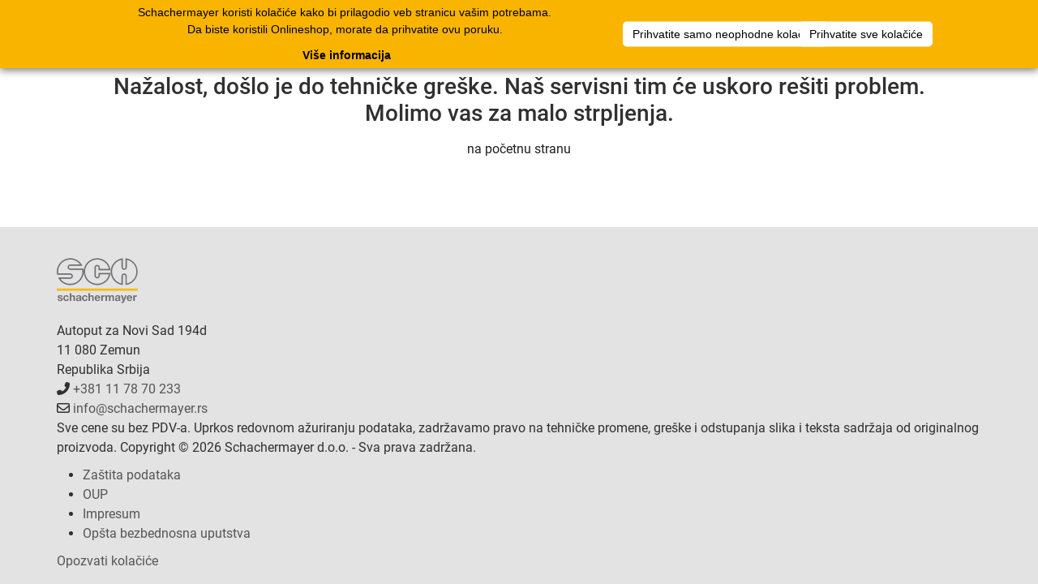

--- FILE ---
content_type: text/css; charset=utf-8
request_url: https://webshop.schachermayer.com/cat/_nuxt/default.DbasGYGW.css
body_size: 2525
content:
#catalog-web-application-bar[data-v-746f3500]{height:50px}#catalog-web-application-bar .fallback-element[data-v-746f3500]{background:#fff;height:50px;position:fixed;top:0;width:100%;z-index:1029}.search-button[data-v-8cecf17f]{padding:0 8px}.clear-button[data-v-8cecf17f],.search-button[data-v-8cecf17f]{background:none;border:none;color:#000}.clear-button[data-v-8cecf17f]{padding:0 8px 0 0}.clear-icon[data-v-8cecf17f]{display:block;height:.7rem;margin:0}.color-border[data-v-8cecf17f]{color:#d0d0d0}#search-container[data-v-3136bfdd]{align-items:center;background:#fff;border:1px solid #ced4da;border-radius:1rem;display:flex;height:35px;padding:0 .5rem}#search-input[data-v-3136bfdd]{background:#fff;border:none;padding-left:.6rem;width:100%}#search-input[data-v-3136bfdd]:focus{outline:none}input[type=search][data-v-3136bfdd]::-webkit-search-cancel-button,input[type=search][data-v-3136bfdd]::-webkit-search-decoration,input[type=search][data-v-3136bfdd]::-webkit-search-results-button,input[type=search][data-v-3136bfdd]::-webkit-search-results-decoration{-webkit-appearance:none}input[type=search][data-v-3136bfdd]::-webkit-input-placeholder{font-style:italic}input[type=search][data-v-3136bfdd]:-moz-placeholder,input[type=search][data-v-3136bfdd]::-moz-placeholder{font-style:italic}input[type=search][data-v-3136bfdd]:-ms-input-placeholder{font-style:italic}#search-suggestion-container[data-v-70626d2f]{background:#fff;border:1px solid #ced4da;border-radius:1rem;padding:.25rem;width:95%}@media (min-width:992px){#search-suggestion-container[data-v-70626d2f]{width:45%}}.search-preview-container-item[data-v-70626d2f]{border-radius:1rem;cursor:pointer}.search-preview-container-item[data-v-70626d2f]:hover{background:#f5f5f5}#menu-bar[data-v-6db14c6c]{height:50px;position:relative;z-index:1020}@media (max-width:991.98px){#menu-bar.additional-height[data-v-6db14c6c]{height:100px}.container[data-v-6db14c6c]{max-width:unset;padding:0;width:100%}}#menu-bar-items[data-v-6db14c6c]{background-color:#fab400}.search-input-container[data-v-6db14c6c]{gap:4px;height:50px;padding:8px}.toggle-new-catalog-background[data-v-6db14c6c]{background-color:#e3e3e3;height:50px;width:100%}@media (min-width:992px){.toggle-new-catalog-background[data-v-6db14c6c]{height:0}}.toggle-new-catalog[data-v-6db14c6c]{float:right;margin-right:16px;padding:6px}@media (min-width:992px){.toggle-new-catalog[data-v-6db14c6c]{padding:0;position:absolute;right:0;top:7px}}.toggle-new-catalog-toggle[data-v-6db14c6c]{margin-left:10px;top:5px}


--- FILE ---
content_type: text/css; charset=utf-8
request_url: https://webshop.schachermayer.com/cat/_nuxt/DetailPage.DqVVqltL.css
body_size: 11273
content:
@charset "UTF-8";.logo-skeleton[data-v-f193fa11]{width:150px}.logo[data-v-90039c71]{height:150px}.stock-green[data-v-de32c396]{color:#077a00}.stock-red[data-v-de32c396],.stock-yellow[data-v-de32c396]{color:#a42014}.article-amount-input[data-v-e35ff9aa]{width:100%}@media (min-width:1200px){.article-amount-input[data-v-e35ff9aa]{max-width:250px}}.article-details-button-layout[data-v-e35ff9aa]{display:grid;gap:16px;grid-template-columns:minmax(0,1fr)}@media (min-width:1200px){.article-details-button-layout[data-v-e35ff9aa]{grid-template-columns:minmax(0,1fr) minmax(0,1fr)}}.article-detail-option-entry.p-select.p-disabled[data-v-5f225669]{background:#fff}.article-detail-option-entry.p-select.p-disabled[data-v-5f225669] .p-select-label{color:#201f1f}.article-details-feature-container[data-v-e7e944d1]{display:grid;gap:16px}@media (max-width:575.98px){.article-details-feature-container[data-v-e7e944d1]{grid-template-columns:1fr}}@media (min-width:768px) and (max-width:991.98px){.article-details-feature-container[data-v-e7e944d1]{grid-template-columns:repeat(2,minmax(0,1fr))}}@media (min-width:992px) and (max-width:1199.98px){.article-details-feature-container[data-v-e7e944d1]{grid-template-columns:1fr}}@media (min-width:1200px) and (max-width:1399.98px){.article-details-feature-container[data-v-e7e944d1]{grid-template-columns:repeat(2,minmax(0,1fr))}}@media (min-width:1400px){.article-details-feature-container[data-v-e7e944d1]{grid-template-columns:repeat(3,minmax(0,1fr))}}.symbol-image[data-v-3aa14338]{max-height:65px}.symbol-image.eec-label[data-v-3aa14338]{max-height:45px}.p-toolbar[data-v-11f8bbd3]{border-radius:4.2px;margin:0 auto}.p-toolbar[data-v-11f8bbd3] .p-toolbar-start{justify-content:space-between;width:100%}.p-toolbar[data-v-11f8bbd3] .p-toolbar-center,.p-toolbar[data-v-11f8bbd3] .p-toolbar-end{display:none}[data-v-ded61078] .p-panel-content{padding-bottom:var(--p-panel-footer-padding)}[data-v-ded61078] .p-panel-header{display:none!important}[data-v-9e77a962] .p-panel-content{padding:0}[data-v-9e77a962] .article-description{margin:10px}[data-v-9e77a962] .article-description ul{list-style-type:none;padding-left:2rem}[data-v-9e77a962] .article-description ul li{position:relative}[data-v-9e77a962] .article-description ul li:before{background-color:#fab400;border-radius:4.2px;content:" ";height:.75em;left:-1.5rem;position:absolute;top:.375em;width:.75em}[data-v-9e77a962] .article-description ol li{margin-left:-.3rem;text-indent:6px}.documents-grid[data-v-17d24301]{display:grid;grid-template-columns:30px 1fr;row-gap:10px}span[data-v-17d24301]{color:inherit}span[data-v-17d24301]:hover{cursor:pointer;text-decoration:underline}.article-list-overviews[data-v-39b3d4c1]{display:grid;grid-template-columns:1fr;grid-row-gap:24px;-moz-column-gap:5px;column-gap:5px}@media (min-width:992px){.article-list-overviews[data-v-39b3d4c1]{grid-template-columns:repeat(auto-fill,245px);justify-content:space-between}.article-list-overviews[data-v-39b3d4c1] .article-overview{width:245px}}.url-grid[data-v-87a76e74]{display:grid;grid-template-columns:1fr;row-gap:10px}a.url[data-v-87a76e74]{color:inherit}.article-reference-tablist[data-v-7089e1e4]{background-color:#e3e3e3;border:1px solid #d0d0d0;border-radius:4.2px}.article-reference-tablist[data-v-7089e1e4] .p-tablist-tab-list,.article-reference-tablist[data-v-7089e1e4] button.p-tablist-nav-button{background-color:#e3e3e3}@media (min-width:992px){.article-reference-tablist[data-v-7089e1e4] .p-tablist-nav-button{box-shadow:0 0 30px #fff}}.article-reference-tablist[data-v-7089e1e4] .p-tab-active{border-bottom:2px solid #313030;color:#313030;margin-bottom:8px;padding-bottom:4px}.stock-green[data-v-77673c54]{background-color:#d6efd5;color:#201f1f;font-weight:700}.stock-red[data-v-77673c54],.stock-yellow[data-v-77673c54]{background-color:#f5e4e3;color:#201f1f;font-weight:700}.article-availability[data-v-77673c54]{height:auto!important;min-height:42px;padding-bottom:0;padding-top:0}.article-same-category-table[data-v-eff585cf] .column-right>*{display:flex;justify-content:end;text-align:right}.article-same-category-table[data-v-eff585cf] .p-datatable-sortable-column:hover{background:var(--p-datatable-filter-constraint-focus-background)}[data-v-1b76ecdf] .p-tablist{display:grid!important;padding-right:12px}[data-v-1b76ecdf] .p-tabpanels{padding:0!important}@media (max-width:991.98px){[data-v-1b76ecdf] .p-tablist-nav-button{width:0}}.min-height-400[data-v-6e7e8151]{min-height:min(400px,60vh)}.overlay[data-v-6e7e8151]{background:#000;bottom:0;display:grid;filter:alpha(opacity=20);height:100%;left:0;opacity:.2;place-items:center;position:absolute;right:0;top:0;width:100%;z-index:1040}.overlay .loading[data-v-6e7e8151]{filter:alpha(opacity=0);opacity:1}.article-number-copy[data-v-f21d9ede]{cursor:pointer}.article-number-copy>.article-number-copy-icon[data-v-f21d9ede]{color:#adb5bd}.article-number-copy>.article-number-copy-info-desktop[data-v-f21d9ede]{display:none}.article-number-copy>.article-number-copy-info[data-v-f21d9ede]{background-color:#313030;border-radius:4.2px;color:#fff;padding:.2rem .5rem;position:absolute}@media (min-width:768px){.article-number-copy:hover>.article-number-copy-icon[data-v-f21d9ede]{color:unset}.article-number-copy:hover>.article-number-copy-info[data-v-f21d9ede]{display:block}}.color-line-medium[data-v-fb3017d5]{color:#bdbcbc}.symbols[data-v-fb3017d5]{cursor:pointer;transition:height .2s linear}.attribute-container[data-v-fb3017d5]{align-content:flex-start;display:inline-flex;flex-wrap:wrap;gap:4px}.p-galleria-fullscreen.sch-galleria-container.sch-galleria-container .sch-galleria-image{aspect-ratio:1/1;border-bottom:none;max-height:min(90vh,90vw);max-width:min(90vh,90vw);padding:0}.p-galleria-fullscreen.sch-galleria-container.sch-galleria-container .sch-galleria-indicator{background-color:#00000080;z-index:1001}.sch-galleria-mask:hover{cursor:zoom-out}.sch-galleria-mask:hover .sch-galleria-container{cursor:default}.sch-galleria-container[data-v-9ce4f209]{max-width:min(100%,600px);width:100%}.sch-galleria-container .sch-galleria-image[data-v-9ce4f209]{background-color:#fff;padding:var(--6d22f6dc);width:100%}.sch-galleria-container .sch-galleria-image[data-v-9ce4f209] img{max-width:100%}.sch-galleria-container[data-v-9ce4f209] .p-galleria-thumbnails{border-top:var(--p-galleria-border-width) solid var(--p-galleria-border-color)}.sch-galleria-container[data-v-9ce4f209] .sch-galleria-thumbnail{border:1px solid #bdbcbc;border-radius:var(--p-galleria-border-radius);display:grid;height:55px;padding:4px;place-items:center;width:55px}.sch-galleria-container[data-v-9ce4f209] .sch-galleria-thumbnail img{max-width:100%}.sch-galleria-container .p-galleria-thumbnail-item-current .sch-galleria-thumbnail[data-v-9ce4f209]{border:1.1px solid #201f1f}.vue-magnifier__magnifier{display:inline-block;line-height:0;position:relative}.vue-magnifier__magnifying-glass{background:#fff no-repeat;border:solid #ebebeb;box-shadow:2px 2px 3px #0000004d;opacity:0;pointer-events:none;position:absolute;transition:opacity .3s;z-index:1}.vue-magnifier__magnifying-glass.vue-magnifier__circle{border-radius:50%}.vue-magnifier__magnifying-glass.vue-magnifier__visible{opacity:1}.article-galleria-big-hover-container[data-v-0fee31ad]{left:0;position:absolute;right:0;top:125px}.article-galleria-big-hover-container .article-galleria-big-hover[data-v-0fee31ad]{background-color:#fff;box-shadow:0 0 10px #000;height:var(--78893396);overflow:hidden;position:absolute;transform:translate(calc(var(--78893396)/2));width:var(--78893396);z-index:1000}@media (min-width:1200px){.article-galleria-big-hover-container .article-galleria-big-hover[data-v-0fee31ad]{transform:translate(150px)}}@media (min-width:1400px){.article-galleria-big-hover-container .article-galleria-big-hover[data-v-0fee31ad]{transform:translate(300px)}}.article-galleria-big-hover-container .article-galleria-big-hover-image[data-v-0fee31ad]{height:var(--136754ba);padding:var(--67f644de);position:absolute;width:var(--136754ba)}.player-360-icon.player-360-icon[data-v-f2db61cf]{height:61px;pointer-events:none;position:absolute;width:61px}.player-360-icon.player-360-icon.small[data-v-f2db61cf]{height:45px;width:45px}.video-circle[data-v-bd165d3d]{background-color:#201f1f4d;border-radius:61px}.asset-icon[data-v-bd165d3d]{height:61px;pointer-events:none;position:absolute;width:61px}.asset-icon.small[data-v-bd165d3d]{height:45px;width:45px}.video-button.video-button[data-v-bb53d2ff]{background-color:#fff;border:none;border-radius:4px;color:#646363;font-weight:700;gap:16px;padding:8px}.video-button.video-button[data-v-bb53d2ff]:not(:active){box-shadow:0 0 2px #201f1f33}.video-button.video-button[data-v-bb53d2ff]:hover{background-color:#fde6ab;border:none;color:#201f1f}.video-button.video-button:hover .play-square[data-v-bb53d2ff]{border-color:#201f1f}.video-button.video-button[data-v-bb53d2ff]:active{background-color:#fccb4f;color:#201f1f;outline:none}.video-button.video-button:active .play-square[data-v-bb53d2ff]{border-color:#201f1f}.video-button.video-button[data-v-bb53d2ff]:focus-visible{color:#201f1f;outline:1px solid #201f1f}.video-button.video-button:focus-visible .play-square[data-v-bb53d2ff]{border-color:#201f1f}.video-button.video-button.selected[data-v-bb53d2ff]{color:#201f1f;outline:2px solid #201f1f}.video-button.video-button.selected .play-square[data-v-bb53d2ff]{border-color:#201f1f}.video-button.video-button .play-square[data-v-bb53d2ff]{border:2px solid #646363;border-radius:4px;min-width:32px;width:32px}.image-button.image-button[data-v-0b39213f]{aspect-ratio:1/1;background-color:#fff;border:none;border-radius:4px;box-shadow:0 0 2px #201f1f33;height:92px;padding:8px;width:92px}.image-button.image-button[data-v-0b39213f]:hover{background-color:#fff;outline:1px solid #201f1f}.image-button.image-button[data-v-0b39213f]:focus-visible{background-color:#fff;box-shadow:none;outline:1px solid #201f1f}.image-button.image-button.selected[data-v-0b39213f]{box-shadow:none;outline:2px solid #201f1f}.image-button.image-button .navigation-image[data-v-0b39213f]{width:100%}.navigation-overview[data-v-7a045255]{background-color:#eee;border-radius:4px;gap:24px;min-width:324px;padding:16px;width:324px}.fade-enter-active[data-v-1fd41ecc],.fade-leave-active[data-v-1fd41ecc]{transition:opacity .5s ease}.fade-enter-from[data-v-1fd41ecc],.fade-leave-to[data-v-1fd41ecc]{opacity:0}.gallery-content[data-v-bf8974b9]{border:1px solid #bdbcbc;border-radius:4px;gap:16px;padding:16px}.gallery-content .image-description[data-v-bf8974b9]{min-height:20px}.gallery-content .content-container .player-360-container[data-v-bf8974b9],.gallery-content .content-container .resource-viewer[data-v-bf8974b9]{max-height:100%;max-width:100%}.gallery-content .content-container .resource-viewer[data-v-bf8974b9]{-o-object-fit:contain;object-fit:contain}.gallery-content .mobile-swipe-info[data-v-bf8974b9]{background-color:#dfeaee;border-radius:4.2px;bottom:10px;color:#045b7c;width:100%;z-index:1000}.dialog-container[data-v-02bdb2b0]{background-color:#fff;border-radius:4px;gap:24px;padding:24px}.dialog-container .dialog-title[data-v-02bdb2b0]{font-size:20px;font-weight:700}.dialog-container .dialog-content[data-v-02bdb2b0]{gap:16px;min-height:0}


--- FILE ---
content_type: text/css; charset=utf-8
request_url: https://webshop.schachermayer.com/cat/_nuxt/ArticleOverviewSkeletonCard.C2Vwnpyt.css
body_size: 136
content:
.divider-line[data-v-6d0e9aad]{color:#d0d0d0;opacity:unset}.skeleton-image-container[data-v-ccc8c4b6]{min-height:150px;min-width:150px}


--- FILE ---
content_type: text/css
request_url: https://webshop.schachermayer.com/app-bar/assets/css/notificationCenter.css?v=1.31.0
body_size: 9717
content:
:root {
    --notification-center-background: #f5f5f5;
}

.appbar-notification-widget .appbar-budget-orders-dropdown {
    height: 50px;
}

.appbar-notification-widget .appbar-budget-orders-dropdown .notification-bell-icon {
    color: black;
    z-index: 10;
}

.appbar-bell-icon {
    position: fixed;
}

.notification-bell-badge {
    position: absolute;
    top: -20px;
    left: 14px;
}

.appbar-budget-badge {
    position: relative;
    top: 22px;
    left: -13px;
}

@media (max-width: 991.98px) {
    .appbar-notificationOverviewContainer {
        background-color: white;
    }
}

@keyframes unread-fade {
    0%, 100% {
        opacity: 1;
    }
    50% {
        opacity: 0;
    }
}

.appbar-notification-widget .appbar-budget-orders-dropdown .notification-bell-icon.appbar-bell-fade-animation {
    animation: unread-fade 1s;
}

.appbar-notification-widget .appbar-budget-orders-dropdown .appbar-budgetOrdersIcon {
    vertical-align: middle;
    display: flex;
}

.appbar-notification-widget .appbar-budget-orders-dropdown .appbar-budgetOrdersIcon img {
    height: 35px;
}

.appbar-notification-widget .appbar-budget-orders-dropdown .appbar-budgetOrdersIcon .appbar-badge {
    line-height: 7px;
    z-index: 20;
}

.appbar-notification-widget .appbar-budget-orders-dropdown .appbar-budgetOrdersIcon .appbar-budget-badge {
    margin-top: -30px;
}

@media (max-width: 991.98px) {
    .appbar-notification-widget .appbar-budget-orders-dropdown .appbar-budgetOrdersIcon .appbar-budget-badge {
        margin-top: -30px;
    }
}

.appbar-notification-widget .appbar-budget-orders-dropdown .appbar-budget-orders {
    display: flex;
    align-items: center;
    height: 75px;
    padding: 10px 15px;
    border-bottom: var(--sch-yellow) solid 1px;
    background-color: var(--notification-center-background);
}

.appbar-notification-widget .appbar-budget-orders-dropdown .appbar-budget-orders .appbar-check-budget-orders-url-text {
    text-decoration: underline;
}

.appbar-notification-widget .appbar-budget-orders-dropdown .appbar-budget-orders a .appbar-budget-orders-link-arrow {
    margin-top: 2px;
    margin-left: 5px;
    color: var(--sch-yellow);
    font-size: 1.2em;
}

.appbar-notification-widget .appbar-budget-orders-dropdown .appbar-budget-orders img {
    height: 35px;
}

.appbar-notification-widget .appbar-budget-orders-dropdown .appbar-budget-orders-message {
    padding-left: 15px;
    padding-right: 15px;
}

.appbar-notification-widget .appbar-dropdown-menu {
    margin: 0;
}

.appbar-notification-widget .appbar-notificationOverviewWidget {
    width: 400px;
}

.appbar-notification-widget .appbar-notificationOverviewWidget .appbar-border-top {
    border-top: #ced4da solid 1px;
}

@media (max-width: 400px) {
    .appbar-notification-widget .appbar-notificationOverviewWidget {
        width: 100%;
    }
}

.appbar-notification-widget .appbar-notificationOverviewWidget span, .appbar-notification-widget .appbar-notificationOverviewWidget p, .appbar-notification-widget .appbar-notificationOverviewWidget U {
    font-size: small;
}

.appbar-notification-widget .appbar-notificationOverviewWidget a {
    color: black;
}

.appbar-notification-widget .appbar-notificationOverviewWidget .appbar-dropdown-item {
    padding: 10px 15px 10px 15px;
}

.appbar-notification-widget .appbar-notificationOverviewWidget .appbar-notificationOverviewRow {
    width: 100%;
    margin: 0;
}

.appbar-notification-widget .appbar-notificationOverviewWidget .appbar-notificationOverviewRow:first-child {
    border: none;
}

.appbar-notification-widget .appbar-notificationOverviewWidget .appbar-notificationOverviewRow .appbar-notificationTitle {
    font-weight: bold;
    margin-top: 5px;
}

@media (max-width: 991.98px) {
    .appbar-notification-widget .appbar-notificationOverviewWidget .appbar-notificationOverviewRow .appbar-notificationTitle {
        margin-bottom: -10px;
    }
}

.appbar-notification-widget .appbar-notificationOverviewWidget .appbar-notificationOverviewRow i {
    background-color: #f0f0f0;
}

.appbar-notification-widget .appbar-notificationOverviewWidget .appbar-notificationOverviewRow .appbar-fa-exclamation {
    background-color: #e33222;
}

.appbar-notification-widget .appbar-notificationOverviewWidget .appbar-notificationOverviewRow .appbar-fa-gift {
    background-color: #f9c300;
}

.appbar-notification-widget .appbar-notificationOverviewWidget .appbar-notificationOverviewRow .appbar-fa-wrench {
    background-color: #f8da22;
}

.appbar-notification-widget .appbar-notificationOverviewWidget .appbar-notificationOverviewRow .appbar-fa-angle-right {
    background-color: transparent;
}

.appbar-notification-widget .appbar-notificationOverviewWidget .appbar-notificationOverviewContainer .appbar-notificationOverviewRow {
    display: table;
}

.appbar-notification-widget .appbar-notificationOverviewWidget .appbar-notificationOverviewContainer .appbar-notificationOverviewRow > * {
    display: table-cell;
}

.appbar-notification-widget .appbar-notificationOverviewWidget .appbar-notificationOverviewContainer .appbar-notificationOverviewRow .appbar-notificationIcon {
    width: 15%;
    vertical-align: middle;
    padding-left: 10px;
}

.appbar-notification-widget .appbar-notificationOverviewWidget .appbar-notificationOverviewContainer .appbar-notificationOverviewRow .appbar-notificationIcon .appbar-category-icon {
    width: 30px;
    height: 30px;
    border-radius: 5px;
    padding: 5px;
    color: white;
    display: table-cell;
    vertical-align: middle;
    text-align: center;
}

.appbar-notification-widget .appbar-notificationOverviewWidget .appbar-notificationOverviewContainer .appbar-notificationOverviewRow .appbar-notificationText {
    padding-top: 10px;
    padding-right: 10px;
}

.appbar-notification-widget .appbar-notificationOverviewWidget .appbar-notificationOverviewContainer .appbar-notificationOverviewRow .appbar-notificationLink {
    vertical-align: middle;
    padding: 0;
    width: 5%;
    text-decoration: none;
}

.appbar-notification-widget .appbar-notificationOverviewWidget .appbar-notificationOverviewContainer .appbar-notificationOverviewRow .appbar-notificationLink:hover {
    background: var(--notification-center-background);
}

.appbar-notification-widget .appbar-notificationOverviewWidget .appbar-notificationOverviewContainer .appbar-notificationOverviewRow .appbar-notificationLink:focus {
    background: var(--notification-center-background);
}

.appbar-notification-widget .appbar-notificationOverviewWidget .appbar-notificationOverviewContainer .appbar-notificationOverviewRow .appbar-notificationLink:active {
    background: var(--notification-center-background);
}

.appbar-notification-widget .appbar-notificationOverviewWidget .appbar-slim {
    padding-left: 0;
    padding-right: 0;
}

.appbar-notification-widget .appbar-notificationOverviewWidget .show-all-notifications {
    background-color: var(--sch-yellow);
    padding: 5px;
}

.appbar-notification-widget .appbar-notificationOverviewWidget .show-all-notifications a, .appbar-notification-widget .appbar-notificationOverviewWidget .show-all-notifications a:hover, .appbar-notification-widget .appbar-notificationOverviewWidget .show-all-notifications a:focus, .appbar-notification-widget .appbar-notificationOverviewWidget .show-all-notifications a:active {
    text-decoration: none;
    background: transparent;
}

.appbar-notification-widget .appbar-notificationOverviewWidget .show-all-notifications span {
    margin-left: auto;
    margin-right: auto;
    color: white;
    font-size: smaller;
    font-weight: bold;
}

.appbar-notification-widget .appbar-notificationOverviewWidget .no-unread-notifications {
    text-align: center;
    height: 100px;
    display: table;
    width: 75%;
    margin-left: auto;
    margin-right: auto;
    cursor: default;
}

.appbar-notification-widget .appbar-notificationOverviewWidget .no-unread-notifications span {
    display: table-cell;
    vertical-align: middle;
}

.appbar-notification-widget .appbar-notificationOverviewWidget .remaining-notifications {
    display: flex;
    height: 45px;
    align-items: center;
    padding-left: 10px;
}

.appbar-notification-widget .appbar-notificationOverviewWidget .appbar-arrowRightIcon {
    height: 30px;
    width: 30px;
    border-radius: 5px;
    padding: 5px;
    color: black;
    display: table-cell;
    vertical-align: middle;
}

.appbar-notification-widget {
    margin-left: 2em;
}

.appbar-notification-widget .appbar-budget-orders-dropdown {
    display: flex;
    flex-direction: column;
    padding-left: 0;
    margin-bottom: 0;
    list-style: none;
}

.appbar-notification-widget .appbar-budget-orders-dropdown .appbar-nav-link {
    width: 50px;
    height: 50px;
    display: flex;
    justify-content: center;
    align-items: center;
    background-color: transparent;
}

.appbar-notification-widget .appbar-budget-orders-dropdown .appbar-dropdown-menu {
    border-radius: 0;
    z-index: 1000080;
    padding: 0;
}

@media (max-width: 991.98px) {
    .appbar-notification-widget {
        margin-left: -10px;
    }
}

.appbar-dropdown-menu a {
    height: 100%;
    display: flex;
    align-items: center;
}

.appbar-badge, span.appbar-badge {
    display: inline-block;
    min-width: 16px;
    font-weight: bold;
    color: #fff;
    vertical-align: middle;
    white-space: nowrap;
    text-align: center;
    border-radius: 20px;
    background-color: var(--appbar-badge-red);
    font-size: 11px;
    line-height: 6px;
    padding: 5px;
    height: 16px;
}


--- FILE ---
content_type: text/javascript; charset=utf-8
request_url: https://webshop.schachermayer.com/cat/_nuxt/De7ZzQK4.js
body_size: 177
content:
import{a8 as o,g as e,ck as r}from"./l9yGiS1b.js";const a="webshop-showBasket";function t(){const{user:s}=o();return{hasAddToCartPermission:e(()=>r(s.value,a))}}export{t as u};


--- FILE ---
content_type: text/javascript; charset=utf-8
request_url: https://webshop.schachermayer.com/cat/_nuxt/CEV-IAZh.js
body_size: 233
content:
import{u as n}from"./l9yGiS1b.js";function a(){const{tryExecuteIfLoggedIn:e}=n();async function t(r){return e("/api/private/extranet/catalogCore/lastSeenArticles",{method:"POST",body:r})}return{getLastSeenArticles:t}}export{a as u};


--- FILE ---
content_type: text/javascript; charset=utf-8
request_url: https://webshop.schachermayer.com/cat/_nuxt/CH6r0yJ5.js
body_size: 169805
content:
const __vite__mapDeps=(i,m=__vite__mapDeps,d=(m.f||(m.f=["./BH-eE5W-.js","./l9yGiS1b.js","./entry.BCQGONRY.css","./BP7AVGI4.js"])))=>i.map(i=>d[i]);
import{j as T,q as Aa,L as Be,g as I,n as o,o as u,c as _,p as C,t as P,F as j,M as Tr,_ as W,b as n,d as g,N as Z,r as Y,O as Ft,P as _a,Q as be,s as q,R as Bt,y as S,G as R,S as H,U as K,V as te,W as pe,X as Yt,Y as Ce,Z as ne,$ as ke,x as $,a0 as le,a1 as Pr,a2 as Fe,a3 as Er,a4 as ka,a5 as Or,v as M,a6 as Ze,a7 as xe,a8 as it,a9 as Ct,z as ee,aa as je,ab as xa,ac as fe,ad as Re,ae as nt,af as st,ag as lt,ah as _e,ai as Sa,aj as Tt,ak as _t,al as Mr,am as Lr,an as Ur,ao as zr,ap as Ia,u as $a,e as Da,f as Fa,a as Ne,aq as qt,ar as Ba,as as ct,at as Vr,au as Kt,av as Rr,aw as De,ax as Wr,ay as Jt,az as jr,aA as Ca,aB as Nr,aC as Gr,aD as Hr,aE as Ta,aF as dt,aG as ue,aH as Xr,aI as Qr,aJ as Yr,aK as qr,aL as Kr,aM as ut,aN as Pt,aO as Pa,aP as ft,aQ as Ea,aR as Et,aS as Jr,aT as Zr,aU as eo,aV as to,aW as ao,K as ro,aX as oo,D as io,aY as Ot,aZ as Zt,a_ as Oa,a$ as Ma,b0 as kt,b1 as no,b2 as ea,b3 as so,b4 as La,b5 as lo,I as ta,J as aa,b6 as ra,b7 as et,b8 as co,b9 as ze,ba as uo,bb as fo,bc as Ua,bd as mo,be as po,bf as go,w as xt,bg as bo,bh as oa,bi as vo,bj as ho,bk as yo,bl as wo,bm as Ao,bn as za,i as Mt,bo as mt,bp as _o,m as Je,B as Ve,bq as Va,br as Ra,bs as Wa,bt as ko,A as ja,bu as xo,l as So,bv as Io,bw as $o,bx as Do,by as Fo,bz as Bo,bA as Co,bB as To,bC as ia,H as Po,T as Eo}from"./l9yGiS1b.js";import{u as ye,I as se,g as Oo,a as Mo}from"./s8RwxWyg.js";import{u as Te,a as Lt,_ as Na,b as Ga,c as Ut,d as Ha,e as Xa,f as Qa,g as Lo,h as Uo,i as zo,j as Vo,k as Ro,W as Ya,S as Wo,l as jo,z as No}from"./C0ys6dR0.js";import zt from"./CA4QzBE3.js";import{V as tt}from"./C3ke_dAu.js";import{u as Vt}from"./De7ZzQK4.js";import{_ as we}from"./Dka_NL5h.js";import{_ as pt}from"./2R8qdXol.js";import{u as Rt,_ as qa,U as Go}from"./DRYS3A1x.js";import{_ as Ka,u as Ho}from"./DSRVNZRW.js";import{a as Ja,n as Za,c as Xo,I as Qo,B as Yo}from"./B7wNXTu0.js";import qo from"./nzsVsl6J.js";import{u as er}from"./D9cM3z8X.js";import{u as Ge}from"./0L5QZwJZ.js";import{_ as tr}from"./DH6eQDLK.js";import{E as Ko}from"./DY-JFvD6.js";import{u as ar}from"./CIinipTs.js";import{A as vt}from"./imT_zY03.js";import Jo from"./Bn2lyPAF.js";import Zo from"./DZpxMk-w.js";import{u as ei}from"./SZ6NEncy.js";import{u as ti}from"./BQ-zoZB8.js";import{u as rr}from"./Bw07xgkn.js";const ai=T({__name:"ArticleDetailsMetaTags",props:{article:{}},setup(e){const t=e,a=Aa().public.google.index,{getArticleImageUrl:r}=ye(),{fullBaseUrl:i}=Be(),{isPopup:l}=Te(),c=Lt(()=>t.article).articleDetailsLink,s=I(()=>{var p,d;return(((d=(p=t.article)==null?void 0:p.keywords)==null?void 0:d.length)??0)>0?t.article.keywords.slice(1,-1):null}),f=I(()=>{if(c.value)return`${i.replace(/\/$/,"")}${c.value}`});return(p,d)=>{var w,b,A;const y=Tr;return o(a)?(u(),_(j,{key:0},[o(s)?(u(),C(y,{key:0,name:"keywords",content:o(s)},null,8,["content"])):P("",!0),o(l)?P("",!0):(u(),C(y,{key:1,name:"og:image",content:o(r)((w=p.article)==null?void 0:w.mainImage,o(se).Res_600)},null,8,["content"])),(b=p.article)!=null&&b.title?(u(),C(y,{key:2,name:"og:title",content:p.article.title},null,8,["content"])):P("",!0),(A=p.article)!=null&&A.description?(u(),C(y,{key:3,name:"og:description",content:p.article.description},null,8,["content"])):P("",!0),o(f)?(u(),C(y,{key:4,name:"og:url",content:o(f)},null,8,["content"])):P("",!0)],64)):P("",!0)}}}),ri={},oi={class:"container mt-32px mb-3"},ii={class:"article-details-container-layout"},ni={class:"grid-article-header d-flex flex-column gap-2"},si={class:"grid-article-image"},li={class:"grid-article-price-information"},ci={class:"grid-article-body mt-3"};function di(e,t){const a=zt;return u(),_("div",oi,[n("div",ii,[n("div",ni,[g(a,{height:"32px",width:"100%"}),g(a,{height:"24px",width:"50%"}),g(a,{height:"24px",width:"75%"})]),n("div",si,[g(a,{size:"100%",class:"article-image-fallback aspect-ratio-1-to-1"})]),n("div",li,[g(a,{height:"48px",width:"30%",class:"mb-2"}),g(a,{height:"24px",width:"50%"})]),n("div",ci,[g(a,{height:"24px",width:"30%",class:"mt-4"}),g(a,{height:"24px",width:"20%",class:"mt-1"}),g(a,{height:"48px",width:"40%",class:"mt-2"})]),t[0]||(t[0]=n("div",{class:"grid-article-logos logo-skeleton d-none d-xxl-block"},null,-1))])])}const ui=W(ri,[["render",di],["__scopeId","data-v-f193fa11"]]),Ae={Image:{abbr:"img",type:"image/jpeg"},Pdf:{abbr:"pdf",type:"application/pdf"},Url:{abbr:"url",type:"url"},Video:{abbr:"video",type:"video/mp4"},Gif:{abbr:"gif",type:"image/gif"},Html:{abbr:"html",type:"text/html"},Zip:{abbr:"zip",type:"application/zip"},Xml:{abbr:"xml",type:"application/xml"}};function or(e,t){return e!=null&&e.abbr===t.abbr&&e.type===t.type}function na(e,t){return!!t&&(e.symbol.url==t.imageUrl||e.resourceUrl==t.resourceUrl)}function fi(e){return or(e.mimeType,Ae.Pdf)&&e.purpose===Z.Produktkennzeichnungslink}function mi(e){return or(e.mimeType,Ae.Image)&&e.purpose===Z.Produktkennzeichnungssymbol}function pi(e,t){if(!e)return!1;const a=e.indexOf(t);return a>=0?(e.splice(a,1),!0):!1}function gi(e){const t=e.mimes??[],a=bi(t);return hi(a,e)}function bi(e){const t=e.filter(a=>fi(a)||mi(a));return vi(t)}function vi(e){const t=e.filter(r=>r.purpose===Z.Produktkennzeichnungssymbol),a=e.filter(r=>r.purpose===Z.Produktkennzeichnungslink);return t.map(r=>{const i=a.find(l=>l.internalOrder===r.internalOrder);return{symbol:r,resourceUrl:i==null?void 0:i.url}}).sort((r,i)=>(r.symbol.internalOrder??0)-(i.symbol.internalOrder??0))}function hi(e,t){const a=[],r=[];return e.forEach(i=>{na(i,t.eecLabel)||na(i,t.productSpecificationSheet)?a.push(i):r.push(i)}),{eecSymbols:a,otherSymbols:r}}function yi(e){const t=We(e);return{images:t.images,xml360views:t.xml360views,videos:t.videos}}function We(e){const t=ir(e);return t.images.length>0&&(e.mainImage!=null?pi(t.images,e.mainImage):e.mainImage=t.images.shift()),t}function ir(e){var w;const t=[],a=[],r=new Map,i=[],l=[],c=[],s=[],f=[],p=new Map,d=[];let y=!0;return(w=e.mimes)==null||w.forEach(b=>{var x,h,m;const A=b.order??0;switch((x=b.mimeType)==null?void 0:x.abbr){case Ae.Pdf.abbr:switch(b.purpose){case Z.Produktkennzeichnungslink:s.push(b);break;default:t.push({...b,fileType:(h=b.url)!=null&&h.endsWith(".pdf")?"pdf":"other"})}break;case Ae.Image.abbr:switch(b.purpose){case Z.Logo:a.push(b);break;case Z.Videobild:r.set(A,b);break;case Z.Produktkennzeichnungssymbol:s.push(b);break;case Z.Symbol:f.push(b);break;case Z.Rundumansicht:p.has(A)||p.set(A,[]),(m=p.get(A))==null||m.push(b);break;case Z.Produktbild:y?y=!1:i.push(b);break;default:i.push(b)}break;case Ae.Url.abbr:l.push(b);break;case Ae.Video.abbr:c.push(b);break;case Ae.Xml.abbr:d.push(b);break}}),{documents:t,logos:a,videoImages:r,images:i,urls:l,videos:c,productSpecifications:s,symbols:f,panoramaMap:p,xml360views:d}}const wi=["src","alt"],Ai=T({__name:"ArticleDetailsLogos",props:{articleDetails:{}},setup(e){const t=e,{logos:a}=We(t.articleDetails),{getArticleImageUrl:r}=ye();return(i,l)=>(u(),_("div",null,[(u(!0),_(j,null,Y(o(a),c=>(u(),_("img",{key:c.url,src:o(r)(c,o(se).Res_270),alt:c.description,class:"logo"},null,8,wi))),128))]))}}),nr=W(Ai,[["__scopeId","data-v-90039c71"]]),_i={class:"gap-1 d-grid"},ki={class:"fw-bold font-28px"},xi={class:"d-flex align-items-center gap-1"},Si={class:"fw-bold"},Ii={class:"color-on-subdued"},$i=T({__name:"ArticleDetailsPriceInformation",props:{articleDetails:{},availability:{}},setup(e){const t=e,a=Ft(),r=I(()=>t.articleDetails.id),i=I(()=>a.getArticle(r.value)),l=_a(r,"articlePricePerPiece").articlePricePerPiece,{hasAddToCartPermission:c}=Vt(),{t:s}=be(),f=I(()=>i.value.isSpecialPrice?s("productPages.price.userPrice"):s("productPages.price.publicPrice")),{priceExplanationModal:p}=q(Bt());function d(){p.value={show:!0,article:t.articleDetails,availability:t.availability}}return(y,w)=>(u(),_("div",_i,[n("div",ki,S(o(l)),1),n("div",xi,[n("span",Si,S(o(f)),1),R(" "+S(o(s)("common.article.perOrderUnit",[y.articleDetails.priceQuantity,y.articleDetails.orderUnit]))+" ",1),o(c)?(u(),_(j,{key:0},[n("span",null,[g(tt),n("span",Ii,S(o(s)("articleDetail.price.priceInformation")),1)]),g(Na,{onClick:d})],64)):P("",!0)])]))}}),Di=T({__name:"ArticleDetailsAvailability",props:{articleDetails:{},availability:{}},setup(e){const t=e,a=Ga(()=>t.availability);return(r,i)=>{var l;return u(),_("div",{class:H(`stock-${(l=o(a).stockAvailabilityColor)==null?void 0:l.toLowerCase()}`)},[n("span",null,[o(a).showStockAvailability?(u(),_(j,{key:0},[R(S(o(a).stockAvailability)+" "+S(r.articleDetails.orderUnit),1)],64)):P("",!0),R(" "+S(o(a).stockAvailabilityText),1)]),o(a).deliveryDateText?(u(),_(j,{key:0},[g(tt),n("span",null,S(o(a).deliveryDateText)+" "+S(o(a).deliveryDateFormatted),1)],64)):P("",!0)],2)}}}),Fi=W(Di,[["__scopeId","data-v-de32c396"]]),sr=T({inheritAttrs:!1,__name:"ArticleDetailAddToBasketButton",props:K({disabled:{type:Boolean},showIconButton:{type:Boolean,default:!1}},{buyButtonState:{required:!0},buyButtonStateModifiers:{}}),emits:K(["addToBasket"],["update:buyButtonState"]),setup(e,{emit:t}){const a=e,r=t,i=te(e,"buyButtonState"),{t:l}=be(),{createRedirectionUrl:c,checkIfUrlParameterExistsAndClearFromStore:s}=Ut();pe(()=>{s(Yt)&&r("addToBasket")}),Ce(()=>[a.disabled,i.value],()=>{i.value===ne.NORMAL&&a.disabled?i.value=ne.DISABLED:i.value===ne.DISABLED&&!a.disabled&&(i.value=ne.NORMAL)});const f=I(()=>{if(i.value===ne.DISABLED)return l("common.buyButton.disabled.tooltip")});return(p,d)=>{const y=ke("tooltip");return u(),_("div",null,[g(pt,{"custom-redirect-url":o(c)(o(Yt),"true"),onClickAndLoggedIn:d[2]||(d[2]=w=>r("addToBasket"))},{default:$(()=>[p.showIconButton?le((u(),C(o(Pr),Fe({key:0,modelValue:i.value,"onUpdate:modelValue":d[0]||(d[0]=w=>i.value=w)},p.$attrs),null,16,["modelValue"])),[[y,o(f),void 0,{top:!0}]]):le((u(),C(o(Er),Fe({key:1,modelValue:i.value,"onUpdate:modelValue":d[1]||(d[1]=w=>i.value=w)},p.$attrs),null,16,["modelValue"])),[[y,o(f),void 0,{top:!0}]])]),_:1},8,["custom-redirect-url"])])}}}),Bi={class:"article-amount-input","data-cy":"add-to-basket-input"},Ci={class:"fw-bold color-on-subdued"},Ti={key:0,class:"col-6 col-md-3 col-lg-6 col-xxl-3 d-flex gap-2 align-items-center"},Pi={class:"article-amount-input","data-cy":"add-to-basket-configurator-amount-input"},Ei={class:"fw-bold color-on-subdued"},Oi={key:1},Mi=T({__name:"ArticleDetailsOrder",props:{articleDetails:{},availability:{}},emits:["showWizard"],setup(e,{emit:t}){const a=t,r=ka(),{showArticleWizardButton:i}=Ha(()=>e.articleDetails.id??""),l=I(()=>r.getAmount(e.articleDetails.id)||Or(e.articleDetails)),{showBuyButton:c}=Xa(()=>e.articleDetails),s=Rt(),f=M(s||c.value?ne.NORMAL:ne.DISABLED),p=Ze(),d=I(()=>p.hasConfiguration(e.articleDetails.id??"")),y=xe("addToBasketInput");function w(){var h;(h=y.value)==null||h.addToBasketOrShowModal()}const{user:b}=it(),A=I(()=>{var h;return((h=b.value)==null?void 0:h.userType)===Ct.OCIUser}),x=Qa(()=>e.articleDetails);return(h,m)=>{var O,E;const v=we,D=ke("tooltip");return u(),_("div",{class:H([o(s)?"d-flex flex-column gap-3":"article-details-button-layout"])},[n("div",{class:H([o(s)?"row g-3":"d-contents"])},[n("div",{class:H([{"col-6 col-md-3 col-lg-6 col-xxl-3":o(s)},"d-flex gap-2 align-items-center"])},[n("div",Bi,[le(g(qa,{ref_key:"addToBasketInput",ref:y,"buy-button-state":o(f),"onUpdate:buyButtonState":m[0]||(m[0]=F=>ee(f)?f.value=F:null),article:h.articleDetails,availability:h.availability,disabled:o(d)&&o(A)&&o(s),"is-configuration-article":!o(c),onOpenConfigurator:m[1]||(m[1]=F=>a("showWizard",o(l)))},null,8,["buy-button-state","article","availability","disabled","is-configuration-article"]),[[D,o(d)&&o(A)&&o(s)?h.$t("configurator.notAvailableForOci"):void 0,void 0,{top:!0}]])]),n("span",Ci,S(o(x)),1)],2),o(s)?(u(),_("div",Ti,[o(d)?(u(),_(j,{key:0},[n("div",Pi,[g(Lo,{"article-id":h.articleDetails.id??"",onAddToBasket:w},null,8,["article-id"])]),n("span",Ei,S(h.$t("common.article.defaultUnitShort")),1)],64)):P("",!0)])):P("",!0),o(i)?(u(),_("div",Oi)):P("",!0),g(Ka,{"show-article-wizard-button":o(i),class:"w-100",onShowWizard:m[2]||(m[2]=F=>a("showWizard",o(l)))},{default:$(()=>[g(v,{class:"article-overview-action-button-icon",icon:"gears"}),R(" "+S(h.$t("articleDetail.configureArticle")),1)]),_:1},8,["show-article-wizard-button"]),n("div",{class:H({"col-12 col-md-6 col-lg-12 col-xxl-6":o(s)})},[g(sr,{"buy-button-state":o(f),"onUpdate:buyButtonState":m[3]||(m[3]=F=>ee(f)?f.value=F:null),disabled:!o(c)&&!o(s),"data-cy":"buy-button",onAddToBasket:w},null,8,["buy-button-state","disabled"])],2)],2),n("div",{class:H([o(s)?"row g-3":"d-contents"])},[n("div",{class:H({"col-12 col-md-6 col-lg-12 col-xl-6":o(s)})},[g(Uo,{"article-number":h.articleDetails.id,"article-price":(E=(O=h.articleDetails.prices)==null?void 0:O[0])==null?void 0:E.price,"standard-order-amount":o(l),class:"w-100 add-to-article-list-button"},{default:$(()=>[g(v,{class:"article-overview-action-button-icon",icon:"star"}),R(" "+S(h.$t("common.article.addToArticleList")),1)]),_:1},8,["article-number","article-price","standard-order-amount"])],2),n("div",{class:H({"col-12 col-md-6 col-lg-12 col-xl-6":o(s)})},[g(zo,{article:h.articleDetails,class:"w-100"},{default:$(()=>[g(v,{class:"article-overview-action-button-icon",icon:"book-open"}),R(" "+S(h.$t("common.article.showInBlaetterkatalog")),1)]),_:1},8,["article"])],2)],2)],2)}}}),Li=W(Mi,[["__scopeId","data-v-e35ff9aa"]]);function lr(e){const t=e.unit?` (${e.unit})`:"";return`${e.name}${t}`}function cr(){const{isMobile:e}=je();return{overlayMaxWidth:I(()=>e.value?"0":"600px")}}const Ui={class:"overflow-hidden"},zi={class:"fw-bold font-12px color-on-subdued"},Vi=["title"],Ri=["data-cy"],Wi={class:"text-wrap overflow-hidden"},ji=T({__name:"ArticleDetailsFeatureSelectionDropdown",props:{articleFeature:{},dropdownValues:{},showChangeAnimation:{type:Boolean}},emits:["select"],setup(e,{emit:t}){const a=e,r=t,i=M(a.dropdownValues.find(s=>{var f;return s.value===((f=a.articleFeature.selectedValues)==null?void 0:f[0])})??void 0);function l(){i.value&&r("select",a.articleFeature,i.value)}const{overlayMaxWidth:c}=cr();return(s,f)=>{const p=we;return u(),_("div",Ui,[n("div",zi,S(o(lr)(s.articleFeature)),1),g(o(xa),{modelValue:o(i),"onUpdate:modelValue":f[0]||(f[0]=d=>ee(i)?i.value=d:null),class:H([{"show-change-animation":s.showChangeAnimation},"article-detail-option-entry"]),"data-cy":`select-feature-dropdown-${s.articleFeature.id}`,options:s.dropdownValues,"overlay-max-width":o(c),onChange:l},{value:$(({value:d})=>[n("span",{title:d==null?void 0:d.displayValue,class:"text-truncate"},S(d==null?void 0:d.displayValue),9,Vi)]),option:$(({option:d})=>[n("div",{"data-cy":`select-feature-option-${d.value}`,class:"d-flex justify-content-between align-items-center w-100"},[n("span",Wi,S(d.displayValue),1),d.clearFeatures?(u(),C(p,{key:0,class:"ps-3",icon:"arrows-rotate"})):P("",!0)],8,Ri)]),_:1},8,["modelValue","class","data-cy","options","overlay-max-width"])])}}}),Ni={key:0},Gi={key:1,tabindex:"0"},Hi=T({__name:"MobileSupportedTooltip",props:{tooltipValue:{}},setup(e){const t={root:{style:{"max-width":"300px"}}},{isDesktop:a}=je();return(r,i)=>{const l=ke("tooltip");return o(a)?le((u(),_("div",Ni,[fe(r.$slots,"default")])),[[l,{value:r.tooltipValue,pt:t},void 0,{top:!0}]]):le((u(),_("div",Gi,[fe(r.$slots,"default")])),[[l,{value:r.tooltipValue,pt:t},void 0,{focus:!0,top:!0}]])}}}),Xi={class:"overflow-hidden"},Qi={class:"fw-bold font-12px color-on-subdued"},Yi=["title"],qi=T({__name:"ArticleDetailsNotEditableFeatureDropdowns",props:{feature:{},showChangeAnimation:{type:Boolean}},setup(e){const{overlayMaxWidth:t}=cr(),a=I(()=>{var l,c;return{value:((l=e.feature.selectedValues)==null?void 0:l.join(", "))??"",displayValue:((c=e.feature.selectedValues)==null?void 0:c.join(", "))??"",clearFeatures:!1}}),r=xe("featureDropdownValue"),i=I(()=>{if(r.value&&r.value.scrollWidth>r.value.clientWidth)return a.value.displayValue});return(l,c)=>(u(),_("div",Xi,[n("div",Qi,S(o(lr)(l.feature)),1),g(Hi,{"tooltip-value":o(i)},{default:$(()=>[g(o(xa),{"model-value":o(a),class:H(["article-detail-option-entry",{"show-change-animation":l.showChangeAnimation}]),options:[o(a)],disabled:!0,"overlay-max-width":o(t),pt:{dropdown:"d-none"}},{value:$(({value:s})=>[n("span",{ref_key:"featureDropdownValue",ref:r,class:"text-truncate",title:s==null?void 0:s.displayValue},S(s==null?void 0:s.displayValue),9,Yi)]),_:1},8,["model-value","class","options","overlay-max-width"])]),_:1},8,["tooltip-value"])]))}}),Ki=W(qi,[["__scopeId","data-v-5f225669"]]);function Ji(e,t,a,r,i,l){if(Zi(r,l))return!1;const c=a.filter(s=>s.id!==i).flatMap(s=>({id:s.id??"",selectedValues:s.selectedValues??[]})).concat({id:i,selectedValues:[r]});return tn(en(e,t),c)}function Zi(e,t){return t==null?void 0:t.includes(e)}function en(e,t){return Object.values(Object.fromEntries(Object.entries(e).filter(a=>a[0]!==t)))}function tn(e,t){return!e.some(a=>an(a,t))}function an(e,t){return rn(e,t)?!1:t.every(a=>on(e[a.id??""]??[],a.selectedValues??[]))}function rn(e,t){return!Object.keys(e).every(r=>t.some(i=>i.id===r))}function on(e,t){return e.length===0||t.length===0?!1:e.length===t.length?Ja(t,e):e.length===1?t.includes(e[0]):t.length>1&&e.length>1?e.every(a=>t.includes(a)):t.length>1?t.includes(e[0]):e.length>1?e.includes(t[0]):!1}function dr(e){return e.type===Re.Show||e.type===Re.NoArticleDetailFeatureSelection}function nn(e,t,a){var i,l;const r=e.id;return r?((l=(i=a.allFeatureIdsByFeatureValues[r])==null?void 0:i.map(c=>{var s;return cn(c,e,a.articleIdsByFeatureCombinations,((s=t.features)==null?void 0:s.filter(f=>f.type===Re.Show))??[],t.id??"")}))==null?void 0:l.filter(c=>c!==void 0))??[]:[]}function sn(e,t,a){return t.length>1&&!ln(e,t)&&e.type===Re.Show&&!a}function ln(e,t){var a;return(((a=e.selectedValues)==null?void 0:a.length)??0)>1&&Ja(e.selectedValues??[],t.map(r=>r.value))}function cn(e,t,a,r,i){var s,f;let l=e;const c=((s=t.selectedValues)==null?void 0:s.indexOf(e))??-1;if(dn(t,c)){if(un(c))return;l=((f=t.selectedValues)==null?void 0:f.join(", "))??""}return{value:e,displayValue:l,clearFeatures:Ji(a,i,r,e,t.id??"",t.selectedValues??[])}}function dn(e,t){var a;return(((a=e.selectedValues)==null?void 0:a.length)??0)>1&&t!==-1}function un(e){return e>0}const fn=nt("articleDetailCollapseFeatures",()=>{const e=M(!1);function t(){const a=e.value;return e.value=!1,a}return{getAndResetShowAllFeatures:t,showAllFeatures:e}}),mn={class:"d-flex flex-column gap-8px"},pn={class:"article-details-feature-container"},gn={class:"d-flex justify-content-center"},bn=4,vn=T({__name:"ArticleDetailsFeatures",props:{articleDetails:{},articleIdsByFeaturesWithAllFeatures:{},previousFeatureSelection:{}},emits:["selectFeature"],setup(e,{emit:t}){const a=e,r=t,i=fn(),{showAllFeatures:l}=q(i),c={xs:1,sm:1,md:2,lg:1,xl:2,xxl:3},{active:s}=st(lt),f=I(()=>(c[s().value]??3)*bn),p=I(()=>b.value.length>f.value),d=M(i.getAndResetShowAllFeatures()),y=I(()=>d.value?b.value:b.value.slice(0,f.value)),{isPopup:w}=Te(),b=I(()=>{const v=A().map(({feature:E,dropdownValue:F})=>({feature:E,dropdownValue:F,showEditableDropdown:sn(E,F,w.value),showAnimation:x(E)})),D=v.filter(E=>E.showEditableDropdown),O=v.filter(E=>!E.showEditableDropdown);return D.concat(O)});function A(){var m,v;return((v=(m=a.articleDetails.features)==null?void 0:m.filter(dr))==null?void 0:v.map(D=>({feature:D,dropdownValue:nn(D,a.articleDetails,a.articleIdsByFeaturesWithAllFeatures)})))??[]}function x(m){var O;const v=a.previousFeatureSelection[m.id??""]??[],D=(O=m.selectedValues)==null?void 0:O[0];return v.length>0&&D!=null&&!v.includes(D)}function h(m,v){d.value&&(l.value=!0),r("selectFeature",m,v)}return(m,v)=>{const D=ji,O=Ki,E=we;return u(),_("div",mn,[n("div",pn,[(u(!0),_(j,null,Y(o(y),F=>(u(),_(j,{key:F.feature.id},[F.showEditableDropdown?(u(),C(D,{key:0,"article-feature":F.feature,"dropdown-values":F.dropdownValue,"show-change-animation":F.showAnimation,onSelect:(L,U)=>h(L,U)},null,8,["article-feature","dropdown-values","show-change-animation","onSelect"])):(u(),C(O,{key:1,feature:F.feature,"show-change-animation":F.showAnimation},null,8,["feature","show-change-animation"]))],64))),128))]),n("div",gn,[o(p)?(u(),C(o(_e),{key:0,onClick:v[0]||(v[0]=F=>d.value=!o(d))},{default:$(()=>[R(S(o(d)?m.$t("articleDetail.showLessFeatures"):m.$t("articleDetail.showAllFeatures"))+" ",1),g(E,{icon:o(d)?"chevron-up":"chevron-down"},null,8,["icon"])]),_:1})):P("",!0)])])}}}),hn=W(vn,[["__scopeId","data-v-e7e944d1"]]),yn=["src","alt"],wn=T({__name:"ArticleDetailsProductSpecificationLink",props:{productSpecification:{},isEecLabel:{type:Boolean}},setup(e){const{getArticleImageUrl:t,getCdnPathWithFallbackImage:a}=ye();return(r,i)=>{const l=Sa;return u(),C(l,{to:o(a)(r.productSpecification.resourceUrl),external:!0,target:"_blank"},{default:$(()=>[n("img",{src:o(t)(r.productSpecification.symbol),alt:r.productSpecification.symbol.description,class:H(["symbol-image",{"eec-label":r.isEecLabel}])},null,10,yn)]),_:1},8,["to"])}}}),sa=W(wn,[["__scopeId","data-v-3aa14338"]]),An={key:0,class:"d-flex flex-wrap gap-2"},_n={class:"d-flex flex-column justify-content-center gap-1"},kn=T({__name:"ArticleDetailsProductSpecifications",props:{articleDetails:{}},setup(e){const t=e,a=I(()=>gi(t.articleDetails));return(r,i)=>o(a).eecSymbols.length>0||o(a).otherSymbols.length>0?(u(),_("div",An,[n("div",_n,[(u(!0),_(j,null,Y(o(a).eecSymbols,l=>(u(),C(sa,{key:l.symbol.url,"product-specification":l,"is-eec-label":""},null,8,["product-specification"]))),128))]),(u(!0),_(j,null,Y(o(a).otherSymbols,l=>(u(),C(sa,{key:l.symbol.url,"product-specification":l,class:"mh-100"},null,8,["product-specification"]))),128))])):P("",!0)}}),xn={};function Sn(e,t){return u(),_("div",null,[n("span",null,S(e.$t("productPages.info.sale")),1)])}const In=W(xn,[["render",Sn]]),$n={class:"mb-0"},Dn={class:"fw-bold mb-2"},Fn=T({__name:"ArticleDetailsSubtotal",props:{articleId:{}},setup(e){const{formattedPrice:t,subtotalTranslation:a}=Vo(()=>e.articleId);return(r,i)=>(u(),_(j,null,[n("p",$n,S(o(a)),1),n("p",Dn,S(o(t)),1)],64))}}),Bn={class:"d-flex flex-column gap-3"},Cn={key:0,class:"mb-32px fw-bold"},Tn=T({__name:"ArticleDetailsBody",props:{articleDetails:{},articleIdsByFeaturesWithAllFeatures:{},availability:{},previousFeatureSelection:{}},emits:["showWizard","selectFeature"],setup(e,{emit:t}){const a=t,r=Tt();return(i,l)=>(u(),_("div",Bn,[g(kn,{"article-details":i.articleDetails},null,8,["article-details"]),n("div",null,[o(r)||i.articleDetails.showInfoSaleText?(u(),_("div",Cn,[o(r)?(u(),C(Fi,{key:0,"article-details":i.articleDetails,availability:i.availability},null,8,["article-details","availability"])):P("",!0),i.articleDetails.showInfoSaleText?(u(),C(In,{key:1})):P("",!0)])):P("",!0),g(Fn,{"article-id":i.articleDetails.id??""},null,8,["article-id"]),g(Li,{"article-details":i.articleDetails,availability:i.availability,onShowWizard:l[0]||(l[0]=c=>a("showWizard",c))},null,8,["article-details","availability"])]),g(hn,{"article-details":i.articleDetails,"article-ids-by-features-with-all-features":i.articleIdsByFeaturesWithAllFeatures,"previous-feature-selection":i.previousFeatureSelection,onSelectFeature:l[1]||(l[1]=(c,s)=>a("selectFeature",c,s))},null,8,["article-details","article-ids-by-features-with-all-features","previous-feature-selection"])]))}});function la(e,t){var a=Object.keys(e);if(Object.getOwnPropertySymbols){var r=Object.getOwnPropertySymbols(e);t&&(r=r.filter(function(i){return Object.getOwnPropertyDescriptor(e,i).enumerable})),a.push.apply(a,r)}return a}function ge(e){for(var t=1;t<arguments.length;t++){var a=arguments[t]!=null?arguments[t]:{};t%2?la(Object(a),!0).forEach(function(r){Q(e,r,a[r])}):Object.getOwnPropertyDescriptors?Object.defineProperties(e,Object.getOwnPropertyDescriptors(a)):la(Object(a)).forEach(function(r){Object.defineProperty(e,r,Object.getOwnPropertyDescriptor(a,r))})}return e}function Pn(e,t){if(typeof e!="object"||!e)return e;var a=e[Symbol.toPrimitive];if(a!==void 0){var r=a.call(e,t||"default");if(typeof r!="object")return r;throw new TypeError("@@toPrimitive must return a primitive value.")}return(t==="string"?String:Number)(e)}function En(e){var t=Pn(e,"string");return typeof t=="symbol"?t:t+""}function at(e){"@babel/helpers - typeof";return at=typeof Symbol=="function"&&typeof Symbol.iterator=="symbol"?function(t){return typeof t}:function(t){return t&&typeof Symbol=="function"&&t.constructor===Symbol&&t!==Symbol.prototype?"symbol":typeof t},at(e)}function Q(e,t,a){return t=En(t),t in e?Object.defineProperty(e,t,{value:a,enumerable:!0,configurable:!0,writable:!0}):e[t]=a,e}function On(e,t){if(e==null)return{};var a={};for(var r in e)if(Object.prototype.hasOwnProperty.call(e,r)){if(t.indexOf(r)>=0)continue;a[r]=e[r]}return a}function Mn(e,t){if(e==null)return{};var a=On(e,t),r,i;if(Object.getOwnPropertySymbols){var l=Object.getOwnPropertySymbols(e);for(i=0;i<l.length;i++)r=l[i],!(t.indexOf(r)>=0)&&Object.prototype.propertyIsEnumerable.call(e,r)&&(a[r]=e[r])}return a}var Ln=typeof globalThis<"u"?globalThis:typeof window<"u"?window:typeof global<"u"?global:typeof self<"u"?self:{},ur={exports:{}};(function(e){(function(t){var a=function(m,v,D){if(!p(v)||y(v)||w(v)||b(v)||f(v))return v;var O,E=0,F=0;if(d(v))for(O=[],F=v.length;E<F;E++)O.push(a(m,v[E],D));else{O={};for(var L in v)Object.prototype.hasOwnProperty.call(v,L)&&(O[m(L,D)]=a(m,v[L],D))}return O},r=function(m,v){v=v||{};var D=v.separator||"_",O=v.split||/(?=[A-Z])/;return m.split(O).join(D)},i=function(m){return A(m)?m:(m=m.replace(/[\-_\s]+(.)?/g,function(v,D){return D?D.toUpperCase():""}),m.substr(0,1).toLowerCase()+m.substr(1))},l=function(m){var v=i(m);return v.substr(0,1).toUpperCase()+v.substr(1)},c=function(m,v){return r(m,v).toLowerCase()},s=Object.prototype.toString,f=function(m){return typeof m=="function"},p=function(m){return m===Object(m)},d=function(m){return s.call(m)=="[object Array]"},y=function(m){return s.call(m)=="[object Date]"},w=function(m){return s.call(m)=="[object RegExp]"},b=function(m){return s.call(m)=="[object Boolean]"},A=function(m){return m=m-0,m===m},x=function(m,v){var D=v&&"process"in v?v.process:v;return typeof D!="function"?m:function(O,E){return D(O,m,E)}},h={camelize:i,decamelize:c,pascalize:l,depascalize:c,camelizeKeys:function(m,v){return a(x(i,v),m)},decamelizeKeys:function(m,v){return a(x(c,v),m,v)},pascalizeKeys:function(m,v){return a(x(l,v),m)},depascalizeKeys:function(){return this.decamelizeKeys.apply(this,arguments)}};e.exports?e.exports=h:t.humps=h})(Ln)})(ur);var Un=ur.exports,zn=["class","style"];function Vn(e){return e.split(";").map(function(t){return t.trim()}).filter(function(t){return t}).reduce(function(t,a){var r=a.indexOf(":"),i=Un.camelize(a.slice(0,r)),l=a.slice(r+1).trim();return t[i]=l,t},{})}function Rn(e){return e.split(/\s+/).reduce(function(t,a){return t[a]=!0,t},{})}function fr(e){var t=arguments.length>1&&arguments[1]!==void 0?arguments[1]:{},a=arguments.length>2&&arguments[2]!==void 0?arguments[2]:{};if(typeof e=="string")return e;var r=(e.children||[]).map(function(f){return fr(f)}),i=Object.keys(e.attributes||{}).reduce(function(f,p){var d=e.attributes[p];switch(p){case"class":f.class=Rn(d);break;case"style":f.style=Vn(d);break;default:f.attrs[p]=d}return f},{attrs:{},class:{},style:{}});a.class;var l=a.style,c=l===void 0?{}:l,s=Mn(a,zn);return Lr(e.tag,ge(ge(ge({},t),{},{class:i.class,style:ge(ge({},i.style),c)},i.attrs),s),r)}var mr=!1;try{mr=!0}catch{}function Wn(){if(!mr&&console&&typeof console.error=="function"){var e;(e=console).error.apply(e,arguments)}}function ht(e,t){return Array.isArray(t)&&t.length>0||!Array.isArray(t)&&t?Q({},e,t):{}}function jn(e){var t,a=(t={"fa-spin":e.spin,"fa-pulse":e.pulse,"fa-fw":e.fixedWidth,"fa-border":e.border,"fa-li":e.listItem,"fa-inverse":e.inverse,"fa-flip":e.flip===!0,"fa-flip-horizontal":e.flip==="horizontal"||e.flip==="both","fa-flip-vertical":e.flip==="vertical"||e.flip==="both"},Q(Q(Q(Q(Q(Q(Q(Q(Q(Q(t,"fa-".concat(e.size),e.size!==null),"fa-rotate-".concat(e.rotation),e.rotation!==null),"fa-pull-".concat(e.pull),e.pull!==null),"fa-swap-opacity",e.swapOpacity),"fa-bounce",e.bounce),"fa-shake",e.shake),"fa-beat",e.beat),"fa-fade",e.fade),"fa-beat-fade",e.beatFade),"fa-flash",e.flash),Q(Q(t,"fa-spin-pulse",e.spinPulse),"fa-spin-reverse",e.spinReverse));return Object.keys(a).map(function(r){return a[r]?r:null}).filter(function(r){return r})}function ca(e){if(e&&at(e)==="object"&&e.prefix&&e.iconName&&e.icon)return e;if(_t.icon)return _t.icon(e);if(e===null)return null;if(at(e)==="object"&&e.prefix&&e.iconName)return e;if(Array.isArray(e)&&e.length===2)return{prefix:e[0],iconName:e[1]};if(typeof e=="string")return{prefix:"fas",iconName:e}}var me=T({name:"FontAwesomeIcon",props:{border:{type:Boolean,default:!1},fixedWidth:{type:Boolean,default:!1},flip:{type:[Boolean,String],default:!1,validator:function(t){return[!0,!1,"horizontal","vertical","both"].indexOf(t)>-1}},icon:{type:[Object,Array,String],required:!0},mask:{type:[Object,Array,String],default:null},maskId:{type:String,default:null},listItem:{type:Boolean,default:!1},pull:{type:String,default:null,validator:function(t){return["right","left"].indexOf(t)>-1}},pulse:{type:Boolean,default:!1},rotation:{type:[String,Number],default:null,validator:function(t){return[90,180,270].indexOf(Number.parseInt(t,10))>-1}},swapOpacity:{type:Boolean,default:!1},size:{type:String,default:null,validator:function(t){return["2xs","xs","sm","lg","xl","2xl","1x","2x","3x","4x","5x","6x","7x","8x","9x","10x"].indexOf(t)>-1}},spin:{type:Boolean,default:!1},transform:{type:[String,Object],default:null},symbol:{type:[Boolean,String],default:!1},title:{type:String,default:null},titleId:{type:String,default:null},inverse:{type:Boolean,default:!1},bounce:{type:Boolean,default:!1},shake:{type:Boolean,default:!1},beat:{type:Boolean,default:!1},fade:{type:Boolean,default:!1},beatFade:{type:Boolean,default:!1},flash:{type:Boolean,default:!1},spinPulse:{type:Boolean,default:!1},spinReverse:{type:Boolean,default:!1}},setup:function(t,a){var r=a.attrs,i=I(function(){return ca(t.icon)}),l=I(function(){return ht("classes",jn(t))}),c=I(function(){return ht("transform",typeof t.transform=="string"?_t.transform(t.transform):t.transform)}),s=I(function(){return ht("mask",ca(t.mask))}),f=I(function(){return Mr(i.value,ge(ge(ge(ge({},l.value),c.value),s.value),{},{symbol:t.symbol,title:t.title,titleId:t.titleId,maskId:t.maskId}))});Ce(f,function(d){if(!d)return Wn("Could not find one or more icon(s)",i.value,s.value)},{immediate:!0});var p=I(function(){return f.value?fr(f.value.abstract[0],{},r):null});return function(){return p.value}}});const Nn={class:"action-button-icon"},Gn={class:"d-lg-block d-none"},Wt=T({__name:"ActionButton",props:{class:{}},emits:["click"],setup(e){return(t,a)=>(u(),C(o(Ur),{onClick:a[0]||(a[0]=r=>t.$emit("click"))},{default:$(()=>[n("span",Nn,[fe(t.$slots,"icon")]),n("span",Gn,[fe(t.$slots,"default")])]),_:3}))}});var pr=(e=>(e[e.Res_600=se.Res_600]="Res_600",e[e.Res_270=se.Res_270]="Res_270",e[e.Res_100=se.Res_100]="Res_100",e[e.Res_0=se.Res_0]="Res_0",e.None="",e))(pr||{});function Hn(e,t,a,r,i){var d;const{logos:l,productSpecifications:c,symbols:s}=ir(e),f=e.mainImage,p={"":Xn(c),[pr.Res_270]:gr(s)};return{language:zr(a),id:e.id??"",title:e.title??"",url:Oo(r,a,e)??"",warehouseArticle:e.warehouseType===Ia.Red,category:t,description:e.description,brandLogo:St(l[0],se.Res_270,i),eans:Qn(e.eans),orderUnitSize:(d=e.contentUnitsPerOrderUnit)==null?void 0:d.toString(),features:Yn(e.features),articleImage:St(f,se.Res_600,i),smallImages:qn(p,i)}}function Xn(e){const t=gr(e).at(0);return t?[t]:[]}function gr(e){return e.map(t=>(t.description=void 0,t))}function St(e,t,a){if(e!=null)return{url:Mo(e.url,t,a)??"",description:e.description}}function Qn(e){return(e==null?void 0:e.map(t=>t.number).filter(Za))??[]}function Yn(e){return(e==null?void 0:e.map(t=>{var a;return{name:t.name,value:(a=t.selectedValues)==null?void 0:a.join(", "),unit:t.unit}}))??[]}function qn(e,t){return Object.entries(e).flatMap(([a,r])=>r.map(i=>St(i,a==""?void 0:a,t)).filter(Za))}function It(e,t){const a=window.URL.createObjectURL(e),r=document.createElement("a");r.href=a,r.download=t,document.body.appendChild(r),r.click()}function Kn(e,t){const a=atob(e),r=Uint8Array.from(a,i=>i.charCodeAt(0));return new Blob([r],{type:t})}function Jn(){const{tryExecuteOrNull:e}=$a();async function t(a){const r=await e("/api/extranet/report-core/article-details-pdf",{body:a,method:"post"});return r?Kn(r,"application/pdf"):null}return{getArticleDetailsPdf:t}}const Zn=T({__name:"ButtonPdfGenerate",props:{articleDetails:{}},setup(e){const{t}=be(),a=t("articleDetail.buttonBar.generatePDF"),{breadcrumbs:r}=q(er()),{cdnUrl:i}=ye(),{dashedUserLocale:l}=Da(),{rawLocale:c}=Fa(),{fullBaseUrl:s}=Be(),f=Ge(),{LOGGER:p}=Ne(),{getArticleDetailsPdf:d}=Jn(),{createRedirectionUrl:y,checkIfUrlParameterExistsAndClearFromStore:w}=Ut();pe(()=>{w(qt)&&b()});async function b(){var h,m,v;const A=Hn(e.articleDetails,((v=(m=(h=r.value)==null?void 0:h.items)==null?void 0:m.at(-1))==null?void 0:v.label)??"",l.value??c.value,s,i),x=await d(A);x?It(x,`${e.articleDetails.id}.pdf`):(p.value.error("Could not generate PDF"),f.addGenericError())}return(A,x)=>(u(),C(pt,{"custom-redirect-url":o(y)(o(qt),"true"),onClickAndLoggedIn:b},{default:$(()=>[g(Wt,{"data-cy":"button-bar-button-pdf-generate","aria-label":o(a)},{icon:$(()=>[g(o(me),{icon:o(Ba)},null,8,["icon"])]),default:$(()=>[R(" "+S(o(a)),1)]),_:1},8,["aria-label"])]),_:1},8,["custom-redirect-url"]))}});function es(){const{tryExecute:e}=$a();async function t(a){return e("/api/mail/sendArticleCommentMail",{method:"POST",body:a})}return{sendArticleCommentMail:t}}const ts={key:0},as={for:"email",class:"fw-bold"},rs={for:"text"},os=T({__name:"ButtonArticleCommentForm",props:K({articleDetails:{}},{showLoadingSpinner:{type:Boolean,default:!0},showLoadingSpinnerModifiers:{}}),emits:K(["close"],["update:showLoadingSpinner"]),setup(e,{emit:t}){const a=e,r=t,i=te(e,"showLoadingSpinner"),l=Ge(),{t:c}=be(),{loggedIn:s}=it(),f=ct(),{sendArticleCommentMail:p}=es(),d=M(""),y=M("");async function w(){const x=a.articleDetails.id;if(!y.value.length||!x){l.add({severity:"error",summary:c("articleDetail.comment.fillAllFields")});return}try{i.value=!0,await p({text:y.value,email:d.value,articleId:x,catalogId:f.catalogId.value})?b():A()}finally{i.value=!1}}function b(){r("close"),l.add({severity:"success",summary:c("articleDetail.comment.emailSuccessfullySent")})}function A(){l.add({severity:"error",summary:c("articleDetail.comment.emailNotSuccessfullySent")})}return(x,h)=>(u(),_("form",null,[o(s)?P("",!0):(u(),_("div",ts,[n("p",null,S(o(c)("articleDetail.comment.noLoggedInEmailMessage")),1),g(o(Kt),null,{name:$(()=>[n("label",as,S(o(c)("articleDetail.comment.emailLabel")),1)]),default:$(()=>[g(o(Vr),{modelValue:o(d),"onUpdate:modelValue":h[0]||(h[0]=m=>ee(d)?d.value=m:null),name:"email",class:"w-100"},null,8,["modelValue"])]),_:1})])),g(o(Kt),null,{name:$(()=>[n("label",rs,S(o(c)("articleDetail.comment.message")),1)]),default:$(()=>[g(o(Rr),{modelValue:o(y),"onUpdate:modelValue":h[1]||(h[1]=m=>ee(y)?y.value=m:null),rows:5,name:"text"},null,8,["modelValue"])]),_:1}),n("p",null,S(o(c)("articleDetail.comment.questionsToOrderDisclaimer")),1),g(o(De),{onClick:h[2]||(h[2]=m=>w())},{default:$(()=>[R(S(o(c)("articleDetail.comment.submit")),1)]),_:1})]))}}),is=T({__name:"ButtonArticleComment",props:{articleDetails:{}},setup(e){var f;const{t}=be(),a=Wr(),{createRedirectionUrl:r,checkIfUrlParameterExistsAndClearFromStore:i}=Ut(),l=(f=a.catalog)!=null&&f.isServiceCatalog?t("articleDetail.buttonBar.commentService"):t("articleDetail.buttonBar.commentArticle"),c=M(!1),s=M(!1);return pe(()=>{i(Jt)&&(c.value=!0)}),(p,d)=>(u(),C(pt,{"custom-redirect-url":o(r)(o(Jt),"true"),onClickAndLoggedIn:d[3]||(d[3]=y=>c.value=!0)},{default:$(()=>[g(Wt,{"data-cy":"button-bar-button-article-comment","aria-label":o(l)},{icon:$(()=>[g(o(me),{icon:o(jr)},null,8,["icon"])]),default:$(()=>[R(" "+S(o(l)),1)]),_:1},8,["aria-label"]),g(o(Ca),{show:o(c),title:p.articleDetails.title??"",loading:o(s),onHide:d[2]||(d[2]=y=>c.value=!1)},{default:$(()=>[g(os,{"show-loading-spinner":o(s),"onUpdate:showLoadingSpinner":d[0]||(d[0]=y=>ee(s)?s.value=y:null),"article-details":p.articleDetails,onClose:d[1]||(d[1]=y=>c.value=!1)},null,8,["show-loading-spinner","article-details"])]),_:1},8,["show","title","loading"])]),_:1},8,["custom-redirect-url"]))}}),ns=T({__name:"ButtonArticleShare",setup(e){const{t}=be(),a=t("articleDetail.buttonBar.share"),r=Ge();function i(){if(!(navigator!=null&&navigator.share)){r.add({detail:t("error.browser.featureNotSupported"),severity:"error"});return}navigator.share({text:window.location.href})}return(l,c)=>(u(),C(Wt,{"data-cy":"button-bar-button-article-share","aria-label":o(a),onClick:i},{icon:$(()=>[g(o(me),{icon:o(Nr)},null,8,["icon"])]),default:$(()=>[R(" "+S(o(a)),1)]),_:1},8,["aria-label"]))}}),ss={key:0,class:"toolbar-container"},ls=T({__name:"ArticleButtonBar",props:{articleDetails:{}},setup(e){const{isBlaetterkatalogPopup:t}=Te();return(a,r)=>{const i=qo;return a.articleDetails.isMaterialMasterArticle?P("",!0):(u(),_("div",ss,[g(i,{class:"p-2 px-3"},{start:$(()=>[g(Zn,{"article-details":a.articleDetails},null,8,["article-details"]),g(is,{"article-details":a.articleDetails},null,8,["article-details"]),o(t)?P("",!0):(u(),C(ns,{key:0}))]),_:1})]))}}}),cs=W(ls,[["__scopeId","data-v-11f8bbd3"]]),ds={};function us(e,t){const a=Gr;return u(),C(a,null,{default:$(()=>[fe(e.$slots,"default",{},void 0,!0)]),_:3})}const br=W(ds,[["render",us],["__scopeId","data-v-ded61078"]]),fs={class:"article-description"},ms=T({__name:"ArticleDescription",props:{articleDetails:{}},setup(e){return(t,a)=>{const r=ke("safe-html");return u(),C(br,null,{default:$(()=>[le(n("div",fs,null,512),[[r,t.articleDetails.description]])]),_:1})}}}),ps=W(ms,[["__scopeId","data-v-9e77a962"]]),gs={class:"documents-grid"},bs={class:"fw-bold"},vs={class:"fw-bold"},hs=["onClick"],ys=T({__name:"ArticleDocuments",props:{documents:{}},setup(e){const{getFullCdnPath:t}=ye(),a=Ge(),{LOGGER:r}=Ne(),{isMobile:i}=je();function l(d){d.fileType==="pdf"&&!i.value?window.open(t(d.url),"_blank"):c(d)}async function c(d){var b;const y=t(d.url),w=(b=d.url)==null?void 0:b.split(".");if(y&&w&&w.length>1){const A=w[w.length-2].split("/"),x=A[A.length-1],h=w[w.length-1],m=await s(y);m&&d.fileType==="pdf"&&x?It(m,`${x}.pdf`):m&&h&&x?It(new Blob([m],{type:h}),`${x}.${h}`):(a.addGenericError(),r.value.error("could not download file"))}else a.addGenericError(),r.value.error("could not download file")}async function s(d){return(await fetch(d)).blob()}const{t:f}=be();function p(d){return d.description?d.description:d.purpose?f(`articleDetail.mimePurpose.${d.purpose.toString()}`):""}return(d,y)=>(u(),_("div",gs,[(u(!0),_(j,null,Y(d.documents,w=>(u(),_(j,{key:w.url},[n("div",bs,[w.fileType==="pdf"?(u(),C(o(me),{key:0,icon:o(Ba)},null,8,["icon"])):(u(),C(o(me),{key:1,icon:o(Hr)},null,8,["icon"]))]),n("div",vs,[n("span",{onClick:b=>l(w)},S(p(w)),9,hs)])],64))),128))]))}}),ws=W(ys,[["__scopeId","data-v-17d24301"]]),As={class:"article-list-overviews"},_s=T({__name:"ArticleList",props:{articles:{}},setup(e){const t=I(()=>e.articles.some(a=>a.eecLabel||a.productSpecificationSheet));return(a,r)=>(u(),_("div",As,[(u(!0),_(j,null,Y(a.articles,i=>(u(),C(Ro,{key:i.id,article:i,"data-cy":`article-overview-${i.id}`,"show-eec-label-space":o(t),"show-secondary-buttons":!1},null,8,["article","data-cy","show-eec-label-space"]))),128))]))}}),ks=W(_s,[["__scopeId","data-v-39b3d4c1"]]),xs={class:"w-100 py-2 mt-2 d-flex justify-content-center"},jt=T({inheritAttrs:!1,__name:"ArticleShowMoreView",props:{paginatedData:{}},setup(e){return(t,a)=>{const r=we;return u(),_(j,null,[g(ks,Fe({articles:t.paginatedData.shownData??[]},t.$attrs),null,16,["articles"]),n("div",xs,[le(g(o(_e),{onClick:t.paginatedData.showMore},{default:$(()=>[R(S(t.$t("common.showMore"))+" ",1),g(r,{icon:"chevron-down"})]),_:1},8,["onClick"]),[[Ta,t.paginatedData.canShowMore]])])],64)}}}),Ss=T({__name:"ArticleLastSeen",props:{paginatedData:{}},setup(e){return(t,a)=>(u(),C(jt,{class:"mt-4","paginated-data":t.paginatedData},null,8,["paginated-data"]))}}),Is={class:"url-grid"},$s=["href"],Ds=T({__name:"ArticleLinks",props:{urls:{}},setup(e){return(t,a)=>(u(),C(br,null,{default:$(()=>[n("div",Is,[(u(!0),_(j,null,Y(t.urls,r=>(u(),_("a",{key:r.url,href:r.url,target:"_blank",class:"url"},S(r.description),9,$s))),128))])]),_:1}))}}),Fs=W(Ds,[["__scopeId","data-v-87a76e74"]]),vr=nt("articleReferences",()=>{const{assignArticleOverviewsToArticlePriceStore:e}=dt(),t=M(new Map);function a(r,i){const l=r.map(s=>({overview:i.find(f=>f.id===s.refArticleId),reference:s})).filter(s=>s.overview!=null);e(i);const c=new Map;l.forEach(s=>{const f=s.reference.type,p=s.overview;if(f!=null&&p!=null){const d=c.get(f)??[];d.push(p),c.set(f,d)}}),t.value=c}return{groupedArticleReferences:t,setArticleReferences:a}});function Nt(e,t){const a=M(1),r=I(()=>{var c;return(((c=ue(e))==null?void 0:c.length)??0)>a.value*ue(t)}),i=I(()=>{const c=ue(e);return c==null?null:c.slice(0,a.value*ue(t))});function l(){a.value++}return I(()=>({shownData:i.value,canShowMore:r.value,showMore:l}))}function hr(){const e={"5xl":7,"4xl":6,"3xl":6,xxl:5,xl:4,lg:3,md:2,sm:3,xs:3},t=st(Ko);return I(()=>{const a=t.active().value??"";return e[a]??1})}const Bs=T({__name:"ArticleReferencesTab",props:{articles:{}},setup(e){const t=e,a=hr(),r=Nt(()=>t.articles,a);return(i,l)=>(u(),C(jt,{class:"mt-4","paginated-data":o(r)},null,8,["paginated-data"]))}}),Cs=T({__name:"ArticleReferences",setup(e){var i;const{groupedArticleReferences:t}=q(vr()),a=I(()=>Array.from(t.value.entries(),([l,c])=>({key:l,entries:c}))),r=M(((i=a.value[0])==null?void 0:i.key)??"");return(l,c)=>{const s=Xr,f=Qr,p=Yr,d=qr,y=Kr;return u(),C(y,{value:o(r),scrollable:!0,class:"article-reference-tabs"},{default:$(()=>[g(f,{class:"article-reference-tablist",pt:{tabList:"gap-4 px-3"}},{default:$(()=>[(u(!0),_(j,null,Y(o(a),w=>(u(),C(s,{key:w.key,value:w.key,"data-cy":"article-reference-tab-"+w.key,pt:{root:"px-0"}},{default:$(()=>[R(S(w.key),1)]),_:2},1032,["value","data-cy"]))),128))]),_:1}),g(d,null,{default:$(()=>[(u(!0),_(j,null,Y(o(a),w=>(u(),C(p,{key:w.key,value:w.key},{default:$(()=>[g(Bs,{articles:w.entries},null,8,["articles"])]),_:2},1032,["value"]))),128))]),_:1})]),_:1},8,["value"])}}}),Ts=W(Cs,[["__scopeId","data-v-7089e1e4"]]),Ps=T({__name:"OtherBoughtArticles",props:{paginatedData:{}},setup(e){return(t,a)=>(u(),C(jt,{class:"mt-4","paginated-data":t.paginatedData},null,8,["paginated-data"]))}});function Es(e){const t=ue(e),a=I(()=>We(t).documents),r=I(()=>We(t).urls);return{documents:a,urls:r}}const yr=nt("articleSearchInternal",()=>{const{isMasterUserAndMasterFilterDisabled:e}=q(ut()),{assignArticleOverviewsToArticlePriceStore:t}=dt(),a=ar(),{catalogId:r}=ct(),i=Pt(),{searchForArticlesInternal:l}=Pa(),c=M(void 0);async function s(p){const d=await l(r.value,p,e.value);if(!d)return null;c.value=d,t(d==null?void 0:d.articles);const y=d.categories;return y&&y.length>0&&(a.categories=y),d}const f=I(()=>{var y,w;const p=((y=c.value)==null?void 0:y.articles)??[],d=(w=i.articleDetails)==null?void 0:w.id;return p.filter(b=>b.id!==d)});return{internalSearchResult:c,articlesInSameCategoryWithoutCurrent:f,searchForArticleInternal:s}}),Os={class:"d-flex flex-column gap-4 my-4"},Ms={class:"article-overviews"},Ls=T({__name:"ArticleStickyBarSkeleton",setup(e){return(t,a)=>{const r=zt;return u(),_(j,null,[g(r,{width:"30%"}),g(r,{class:"mt-3",width:"40%"}),g(r,{class:"mt-2",width:"50%"}),g(r,{class:"mt-4",width:"30%"}),n("div",Os,[n("div",Ms,[g(vt),g(vt),g(vt)])])],64)}}}),Us=T({__name:"ArticleManufacturerInfo",props:{articleDetails:{}},setup(e){return(t,a)=>{const r=ke("safe-html");return le((u(),_("div",null,null,512)),[[r,t.articleDetails.manufacturerInfo]])}}}),zs="articleDetail.stickyBar.",Vs={class:"d-flex gap-8px"},Rs={class:"color-on-emphasized d-flex justify-content-center flex-column align-items-end"},Ws={class:"fw-bold font-12px text-nowrap"},js={class:"text-nowrap"},Ns=T({__name:"ArticleSameCategoryPrice",props:{articleId:{}},setup(e){const t=Ft(),a=I(()=>t.getArticle(e.articleId)),{articleOnlyPricePerPiece:r}=_a(()=>e.articleId,"articleOnlyPricePerPiece");return(i,l)=>(u(),_("div",Vs,[n("div",Rs,[n("div",Ws,S(o(a).availabilityFetched?i.$t("productPages.price.userPrice"):""),1),n("div",js,S(o(r)),1)]),n("div",null,[fe(i.$slots,"default")])]))}}),yt=T({__name:"ColumnSortIcon",props:{sortOrder:{}},setup(e){return(t,a)=>{const r=we;return u(),_(j,null,[t.sortOrder===1?(u(),C(r,{key:0,icon:"sort-up"})):P("",!0),t.sortOrder===0?(u(),C(r,{key:1,icon:"sort"})):P("",!0),t.sortOrder===-1?(u(),C(r,{key:2,icon:"sort-down"})):P("",!0)],64)}}}),Gs={class:"text-nowrap"},Hs={key:0,class:"text-nowrap"},Xs={class:"color-on-enabled-subdued"},Qs=T({__name:"FetchAvailabilityButton",props:{availability:{},orderUnit:{},loadingAvailability:{type:Boolean},articleId:{}},emits:["click"],setup(e,{emit:t}){const a=e,r=t,i=Ga(()=>a.availability);return(l,c)=>l.availability?(u(),_("div",{key:0,class:H([`stock-${o(i).stockAvailabilityColor.toLowerCase()}`,"article-availability d-flex justify-content-center flex-column align-items-center rounded-1 font-12px px-3"])},[n("div",Gs,[o(i).showStockAvailability?(u(),_(j,{key:0},[R(S(o(i).stockAvailability)+" "+S(l.orderUnit),1)],64)):P("",!0),R(" "+S(o(i).stockAvailabilityText),1)]),o(i).deliveryDateText?(u(),_("div",Hs,S(o(i).deliveryDateText)+" "+S(o(i).deliveryDateFormatted),1)):P("",!0)],2)):(u(),C(pt,{key:1,onClickAndLoggedIn:c[0]||(c[0]=s=>r("click"))},{default:$(()=>[g(o(_e),{"data-cy":`same-category-check-availability-button-${l.articleId}`,disabled:l.loadingAvailability,class:"article-availability w-100"},{default:$(()=>[n("span",Xs,S(l.$t("articleDetail.articleSameCategory.fetchPriceAndAvailability")),1)]),_:1},8,["data-cy","disabled"])]),_:1}))}}),Ys=W(Qs,[["__scopeId","data-v-77673c54"]]),qs="#fff",Ks="#000",Js="#0d6efd",Zs="#6610f2",el="#6f42c1",tl="#d63384",al="#dc3545",rl="#fd7e14",ol="#ffc107",il="#198754",nl="#20c997",sl="#0dcaf0",ll="#FAB400",cl="#6c757d",dl="#198754",ul="#0dcaf0",fl="#ffc107",ml="#dc3545",pl="#f8f9fa",gl="#212529",bl="bs-",vl="linear-gradient(180deg, rgba(255, 255, 255, 0.15), rgba(255, 255, 255, 0))",hl="1rem",yl="1rem",wl={white:qs,"gray-100":"#f8f9fa","gray-200":"#e9ecef","gray-300":"#dee2e6","gray-400":"#ced4da","gray-500":"#adb5bd","gray-600":"#6c757d","gray-700":"#495057","gray-800":"#343a40","gray-900":"#212529",black:Ks,"grays-100":"#f8f9fa","grays-200":"#e9ecef","grays-300":"#dee2e6","grays-400":"#ced4da","grays-500":"#adb5bd","grays-600":"#6c757d","grays-700":"#495057","grays-800":"#343a40","grays-900":"#212529",blue:Js,indigo:Zs,purple:el,pink:tl,red:al,orange:rl,yellow:ol,green:il,teal:nl,cyan:sl,"colors-blue":"#0d6efd","colors-indigo":"#6610f2","colors-purple":"#6f42c1","colors-pink":"#d63384","colors-red":"#dc3545","colors-orange":"#fd7e14","colors-yellow":"#ffc107","colors-green":"#198754","colors-teal":"#20c997","colors-cyan":"#0dcaf0","colors-black":"#000","colors-white":"#fff","colors-gray":"#6c757d","colors-gray-dark":"#343a40","min-contrast-ratio":"4.5","color-contrast-dark":"#000","color-contrast-light":"#fff","blue-100":"#cfe2ff","blue-200":"#9ec5fe","blue-300":"#6ea8fe","blue-400":"#3d8bfd","blue-500":"#0d6efd","blue-600":"#0a58ca","blue-700":"#084298","blue-800":"#052c65","blue-900":"#031633","indigo-100":"#e0cffc","indigo-200":"#c29ffa","indigo-300":"#a370f7","indigo-400":"#8540f5","indigo-500":"#6610f2","indigo-600":"#520dc2","indigo-700":"#3d0a91","indigo-800":"#290661","indigo-900":"#140330","purple-100":"#e2d9f3","purple-200":"#c5b3e6","purple-300":"#a98eda","purple-400":"#8c68cd","purple-500":"#6f42c1","purple-600":"#59359a","purple-700":"#432874","purple-800":"#2c1a4d","purple-900":"#160d27","pink-100":"#f7d6e6","pink-200":"#efadce","pink-300":"#e685b5","pink-400":"#de5c9d","pink-500":"#d63384","pink-600":"#ab296a","pink-700":"#801f4f","pink-800":"#561435","pink-900":"#2b0a1a","red-100":"#f8d7da","red-200":"#f1aeb5","red-300":"#ea868f","red-400":"#e35d6a","red-500":"#dc3545","red-600":"#b02a37","red-700":"#842029","red-800":"#58151c","red-900":"#2c0b0e","orange-100":"#ffe5d0","orange-200":"#fecba1","orange-300":"#feb272","orange-400":"#fd9843","orange-500":"#fd7e14","orange-600":"#ca6510","orange-700":"#984c0c","orange-800":"#653208","orange-900":"#331904","yellow-100":"#fff3cd","yellow-200":"#ffe69c","yellow-300":"#ffda6a","yellow-400":"#ffcd39","yellow-500":"#ffc107","yellow-600":"#cc9a06","yellow-700":"#997404","yellow-800":"#664d03","yellow-900":"#332701","green-100":"#d1e7dd","green-200":"#a3cfbb","green-300":"#75b798","green-400":"#479f76","green-500":"#198754","green-600":"#146c43","green-700":"#0f5132","green-800":"#0a3622","green-900":"#051b11","teal-100":"#d2f4ea","teal-200":"#a6e9d5","teal-300":"#79dfc1","teal-400":"#4dd4ac","teal-500":"#20c997","teal-600":"#1aa179","teal-700":"#13795b","teal-800":"#0d503c","teal-900":"#06281e","cyan-100":"#cff4fc","cyan-200":"#9eeaf9","cyan-300":"#6edff6","cyan-400":"#3dd5f3","cyan-500":"#0dcaf0","cyan-600":"#0aa2c0","cyan-700":"#087990","cyan-800":"#055160","cyan-900":"#032830","blues-blue-100":"#cfe2ff","blues-blue-200":"#9ec5fe","blues-blue-300":"#6ea8fe","blues-blue-400":"#3d8bfd","blues-blue-500":"#0d6efd","blues-blue-600":"#0a58ca","blues-blue-700":"#084298","blues-blue-800":"#052c65","blues-blue-900":"#031633","indigos-indigo-100":"#e0cffc","indigos-indigo-200":"#c29ffa","indigos-indigo-300":"#a370f7","indigos-indigo-400":"#8540f5","indigos-indigo-500":"#6610f2","indigos-indigo-600":"#520dc2","indigos-indigo-700":"#3d0a91","indigos-indigo-800":"#290661","indigos-indigo-900":"#140330","purples-purple-100":"#e2d9f3","purples-purple-200":"#c5b3e6","purples-purple-300":"#a98eda","purples-purple-400":"#8c68cd","purples-purple-500":"#6f42c1","purples-purple-600":"#59359a","purples-purple-700":"#432874","purples-purple-800":"#2c1a4d","purples-purple-900":"#160d27","pinks-pink-100":"#f7d6e6","pinks-pink-200":"#efadce","pinks-pink-300":"#e685b5","pinks-pink-400":"#de5c9d","pinks-pink-500":"#d63384","pinks-pink-600":"#ab296a","pinks-pink-700":"#801f4f","pinks-pink-800":"#561435","pinks-pink-900":"#2b0a1a","reds-red-100":"#f8d7da","reds-red-200":"#f1aeb5","reds-red-300":"#ea868f","reds-red-400":"#e35d6a","reds-red-500":"#dc3545","reds-red-600":"#b02a37","reds-red-700":"#842029","reds-red-800":"#58151c","reds-red-900":"#2c0b0e","oranges-orange-100":"#ffe5d0","oranges-orange-200":"#fecba1","oranges-orange-300":"#feb272","oranges-orange-400":"#fd9843","oranges-orange-500":"#fd7e14","oranges-orange-600":"#ca6510","oranges-orange-700":"#984c0c","oranges-orange-800":"#653208","oranges-orange-900":"#331904","yellows-yellow-100":"#fff3cd","yellows-yellow-200":"#ffe69c","yellows-yellow-300":"#ffda6a","yellows-yellow-400":"#ffcd39","yellows-yellow-500":"#ffc107","yellows-yellow-600":"#cc9a06","yellows-yellow-700":"#997404","yellows-yellow-800":"#664d03","yellows-yellow-900":"#332701","greens-green-100":"#d1e7dd","greens-green-200":"#a3cfbb","greens-green-300":"#75b798","greens-green-400":"#479f76","greens-green-500":"#198754","greens-green-600":"#146c43","greens-green-700":"#0f5132","greens-green-800":"#0a3622","greens-green-900":"#051b11","teals-teal-100":"#d2f4ea","teals-teal-200":"#a6e9d5","teals-teal-300":"#79dfc1","teals-teal-400":"#4dd4ac","teals-teal-500":"#20c997","teals-teal-600":"#1aa179","teals-teal-700":"#13795b","teals-teal-800":"#0d503c","teals-teal-900":"#06281e","cyans-cyan-100":"#cff4fc","cyans-cyan-200":"#9eeaf9","cyans-cyan-300":"#6edff6","cyans-cyan-400":"#3dd5f3","cyans-cyan-500":"#0dcaf0","cyans-cyan-600":"#0aa2c0","cyans-cyan-700":"#087990","cyans-cyan-800":"#055160","cyans-cyan-900":"#032830",primary:ll,secondary:cl,success:dl,info:ul,warning:fl,danger:ml,light:pl,dark:gl,"theme-colors-primary":"#FAB400","primary-text-emphasis":"#052c65","secondary-text-emphasis":"#2b2f32","success-text-emphasis":"#0a3622","info-text-emphasis":"#055160","warning-text-emphasis":"#664d03","danger-text-emphasis":"#58151c","light-text-emphasis":"#495057","dark-text-emphasis":"#495057","primary-bg-subtle":"#cfe2ff","secondary-bg-subtle":"#e2e3e5","success-bg-subtle":"#d1e7dd","info-bg-subtle":"#cff4fc","warning-bg-subtle":"#fff3cd","danger-bg-subtle":"#f8d7da","light-bg-subtle":"#fcfcfd","dark-bg-subtle":"#ced4da","primary-border-subtle":"#9ec5fe","secondary-border-subtle":"#c4c8cb","success-border-subtle":"#a3cfbb","info-border-subtle":"#9eeaf9","warning-border-subtle":"#ffe69c","danger-border-subtle":"#f1aeb5","light-border-subtle":"#e9ecef","dark-border-subtle":"#adb5bd","escaped-characters":'"<", "%3c", ">", "%3e", "#", "%23", "(", "%28", ")", "%29"',"enable-caret":"true","enable-rounded":"true","enable-shadows":"false","enable-gradients":"false","enable-transitions":"true","enable-reduced-motion":"true","enable-smooth-scroll":"true","enable-grid-classes":"true","enable-container-classes":"true","enable-cssgrid":"false","enable-button-pointers":"true","enable-rfs":"true","enable-validation-icons":"true","enable-negative-margins":"false","enable-deprecation-messages":"true","enable-important-utilities":"true","enable-dark-mode":"true","color-mode-type":"data","variable-prefix":"bs-",prefix:bl,gradient:vl,spacer:hl,"spacers-0":"0","spacers-1":"0.25rem","spacers-2":"0.5rem","spacers-3":"1rem","spacers-4":"1.5rem","spacers-5":"3rem","position-values-0":"0","position-values-50":"50%","position-values-100":"100%","body-color":"black","body-bg":"#fff","body-secondary-color":"rgba(33, 37, 41, 0.75)","body-secondary-bg":"#e9ecef","body-tertiary-color":"rgba(33, 37, 41, 0.5)","body-tertiary-bg":"#f8f9fa","body-emphasis-color":"#000","link-color":"#0d6efd","link-decoration":"underline","link-shade-percentage":"20%","link-hover-color":"#0a58ca","stretched-link-pseudo-element":"after","stretched-link-z-index":"1","icon-link-gap":"0.375rem","icon-link-underline-offset":"0.25em","icon-link-icon-size":"1em","icon-link-icon-transition":"0.2s ease-in-out transform","icon-link-icon-transform":"translate3d(0.25em, 0, 0)","paragraph-margin-bottom":"1rem","grid-breakpoints-xs":"0","grid-breakpoints-sm":"576px","grid-breakpoints-md":"768px","grid-breakpoints-lg":"992px","grid-breakpoints-xl":"1200px","grid-breakpoints-xxl":"1400px","container-max-widths-sm":"540px","container-max-widths-md":"720px","container-max-widths-lg":"960px","container-max-widths-xl":"1140px","container-max-widths-xxl":"1320px","grid-columns":"12","grid-gutter-width":"1.5rem","grid-row-columns":"6","container-padding-x":"1.5rem","border-width":"1px","border-widths-1":"1px","border-widths-2":"2px","border-widths-3":"3px","border-widths-4":"4px","border-widths-5":"5px","border-style":"solid","border-color":"#dee2e6","border-color-translucent":"rgba(0, 0, 0, 0.175)","border-radius":"0.375rem","border-radius-sm":"0.25rem","border-radius-lg":"0.5rem","border-radius-xl":"1rem","border-radius-xxl":"2rem","border-radius-pill":"50rem","border-radius-2xl":"2rem","box-shadow":"0 0.5rem 1rem rgba(0, 0, 0, 0.15)","box-shadow-sm":"0 0.125rem 0.25rem rgba(0, 0, 0, 0.075)","box-shadow-lg":"0 1rem 3rem rgba(0, 0, 0, 0.175)","box-shadow-inset":"inset 0 1px 2px rgba(0, 0, 0, 0.075)","component-active-color":"#fff","component-active-bg":"#0d6efd","focus-ring-width":"0.25rem","focus-ring-opacity":"0.25","focus-ring-color":"rgba(13, 110, 253, 0.25)","focus-ring-blur":"0","focus-ring-box-shadow":"0 0 0 0.25rem rgba(13, 110, 253, 0.25)","caret-width":"0.3em","caret-vertical-align":"0.255em","caret-spacing":"0.255em","transition-base":"all 0.2s ease-in-out","transition-fade":"opacity 0.15s linear","transition-collapse":"height 0.35s ease","transition-collapse-width":"width 0.35s ease","aspect-ratios-1x1":"100%","aspect-ratios-4x3":"75%","aspect-ratios-16x9":"56.25%","aspect-ratios-21x9":"42.8571428571%","font-family-sans-serif":'system-ui, -apple-system, "Segoe UI", Roboto, "Helvetica Neue", "Noto Sans", "Liberation Sans", Arial, sans-serif, "Apple Color Emoji", "Segoe UI Emoji", "Segoe UI Symbol", "Noto Color Emoji"',"font-family-monospace":'SFMono-Regular, Menlo, Monaco, Consolas, "Liberation Mono", "Courier New", monospace',"font-family-base":"verdana, sans-serif","font-family-code":"var(--bs-font-monospace)","font-size-base":"1rem","font-size-sm":"0.875rem","font-size-lg":"1.25rem","font-weight-lighter":"lighter","font-weight-light":"300","font-weight-normal":"400","font-weight-medium":"500","font-weight-semibold":"600","font-weight-bold":"700","font-weight-bolder":"bolder","font-weight-base":"400","line-height-base":"1.5","line-height-sm":"1.25","line-height-lg":"2","h1-font-size":"2.5rem","h2-font-size":"2rem","h3-font-size":"1.75rem","h4-font-size":"1.5rem","h5-font-size":"1.25rem","h6-font-size":"1rem","font-sizes-1":"2.5rem","font-sizes-2":"2rem","font-sizes-3":"1.75rem","font-sizes-4":"1.5rem","font-sizes-5":"1.25rem","font-sizes-6":"1rem","headings-margin-bottom":"0.5rem","headings-font-weight":"500","headings-line-height":"1.2","headings-color":"inherit","display-font-sizes-1":"5rem","display-font-sizes-2":"4.5rem","display-font-sizes-3":"4rem","display-font-sizes-4":"3.5rem","display-font-sizes-5":"3rem","display-font-sizes-6":"2.5rem","display-font-weight":"300","display-line-height":"1.2","lead-font-size":"1.25rem","lead-font-weight":"300","small-font-size":"0.875em","sub-sup-font-size":"0.75em","text-muted":"var(--bs-secondary-color)","initialism-font-size":"0.875em","blockquote-margin-y":"1rem","blockquote-font-size":"1.25rem","blockquote-footer-color":"#6c757d","blockquote-footer-font-size":"0.875em","hr-margin-y":"1rem","hr-color":"inherit","hr-border-width":"var(--bs-border-width)","hr-opacity":"0.25","vr-border-width":"var(--bs-border-width)","legend-margin-bottom":"0.5rem","legend-font-size":"1.5rem","dt-font-weight":"700","list-inline-padding":"0.5rem","mark-padding":"0.1875em","mark-color":"#212529","mark-bg":"#fff3cd","table-cell-padding-y":"0.5rem","table-cell-padding-x":"0.5rem","table-cell-padding-y-sm":"0.25rem","table-cell-padding-x-sm":"0.25rem","table-cell-vertical-align":"top","table-color":"var(--bs-emphasis-color)","table-bg":"var(--bs-body-bg)","table-accent-bg":"transparent","table-striped-color":"var(--bs-emphasis-color)","table-striped-bg-factor":"0.05","table-striped-bg":"rgba(var(--bs-emphasis-color-rgb), 0.05)","table-active-color":"var(--bs-emphasis-color)","table-active-bg-factor":"0.1","table-active-bg":"rgba(var(--bs-emphasis-color-rgb), 0.1)","table-hover-color":"var(--bs-emphasis-color)","table-hover-bg-factor":"0.075","table-hover-bg":"rgba(var(--bs-emphasis-color-rgb), 0.075)","table-border-factor":"0.2","table-border-width":"var(--bs-border-width)","table-border-color":"#dee2e6","table-striped-order":"odd","table-striped-columns-order":"even","table-group-separator-color":"currentcolor","table-caption-color":"var(--bs-secondary-color)","table-bg-scale":"-80%","table-variants-primary":"#cfe2ff","table-variants-secondary":"#e2e3e5","table-variants-success":"#d1e7dd","table-variants-info":"#cff4fc","table-variants-warning":"#fff3cd","table-variants-danger":"#f8d7da","table-variants-light":"#f8f9fa","table-variants-dark":"#212529","input-btn-padding-y":"0.375rem","input-btn-padding-x":"0.75rem","input-btn-font-size":"1rem","input-btn-line-height":"1.5","input-btn-focus-width":"0.25rem","input-btn-focus-color-opacity":"0.25","input-btn-focus-color":"rgba(13, 110, 253, 0.25)","input-btn-focus-blur":"0","input-btn-focus-box-shadow":"0 0 0 0.25rem rgba(13, 110, 253, 0.25)","input-btn-padding-y-sm":"0.25rem","input-btn-padding-x-sm":"0.5rem","input-btn-font-size-sm":"0.875rem","input-btn-padding-y-lg":"0.5rem","input-btn-padding-x-lg":"1rem","input-btn-font-size-lg":"1.25rem","input-btn-border-width":"var(--bs-border-width)","btn-color":"var(--bs-body-color)","btn-padding-y":"0.375rem","btn-padding-x":"0.75rem","btn-font-size":"1rem","btn-line-height":"1.5","btn-padding-y-sm":"0.25rem","btn-padding-x-sm":"0.5rem","btn-font-size-sm":"0.875rem","btn-padding-y-lg":"0.5rem","btn-padding-x-lg":"1rem","btn-font-size-lg":"1.25rem","btn-border-width":"var(--bs-border-width)","btn-font-weight":"400","btn-box-shadow":"inset 0 1px 0 rgba(255, 255, 255, 0.15), 0 1px 1px rgba(0, 0, 0, 0.075)","btn-focus-width":"0.25rem","btn-focus-box-shadow":"0 0 0 0.25rem rgba(13, 110, 253, 0.25)","btn-disabled-opacity":"0.65","btn-active-box-shadow":"inset 0 3px 5px rgba(0, 0, 0, 0.125)","btn-link-color":"var(--bs-link-color)","btn-link-hover-color":"var(--bs-link-hover-color)","btn-link-disabled-color":"#6c757d","btn-link-focus-shadow-rgb":"49, 132, 253","btn-border-radius":"var(--bs-border-radius)","btn-border-radius-sm":"var(--bs-border-radius-sm)","btn-border-radius-lg":"var(--bs-border-radius-lg)","btn-transition":"color 0.15s ease-in-out, background-color 0.15s ease-in-out, border-color 0.15s ease-in-out, box-shadow 0.15s ease-in-out","btn-hover-bg-shade-amount":"15%","btn-hover-bg-tint-amount":"15%","btn-hover-border-shade-amount":"20%","btn-hover-border-tint-amount":"10%","btn-active-bg-shade-amount":"20%","btn-active-bg-tint-amount":"20%","btn-active-border-shade-amount":"25%","btn-active-border-tint-amount":"10%","form-text-margin-top":"0.25rem","form-text-font-size":"0.875em","form-text-color":"var(--bs-secondary-color)","form-label-margin-bottom":"0.5rem","input-padding-y":"0.375rem","input-padding-x":"0.75rem","input-font-size":"1rem","input-font-weight":"400","input-line-height":"1.5","input-padding-y-sm":"0.25rem","input-padding-x-sm":"0.5rem","input-font-size-sm":"0.875rem","input-padding-y-lg":"0.5rem","input-padding-x-lg":"1rem","input-font-size-lg":"1.25rem","input-bg":"var(--bs-body-bg)","input-disabled-bg":"var(--bs-secondary-bg)","input-color":"var(--bs-body-color)","input-border-color":"var(--bs-border-color)","input-border-width":"var(--bs-border-width)","input-box-shadow":"var(--bs-box-shadow-inset)","input-border-radius":"var(--bs-border-radius)","input-border-radius-sm":"var(--bs-border-radius-sm)","input-border-radius-lg":"var(--bs-border-radius-lg)","input-focus-bg":"var(--bs-body-bg)","input-focus-border-color":"#86b7fe","input-focus-color":"var(--bs-body-color)","input-focus-width":"0.25rem","input-focus-box-shadow":"0 0 0 0.25rem rgba(13, 110, 253, 0.25)","input-placeholder-color":"var(--bs-secondary-color)","input-plaintext-color":"var(--bs-body-color)","input-height-border":"calc(var(--bs-border-width) * 2)","input-height-inner":"calc(1.5em + 0.75rem)","input-height-inner-half":"calc(0.75em + 0.375rem)","input-height-inner-quarter":"calc(0.375em + 0.1875rem)","input-height":"calc(1.5em + 0.75rem + calc(var(--bs-border-width) * 2))","input-height-sm":"calc(1.5em + 0.5rem + calc(var(--bs-border-width) * 2))","input-height-lg":"calc(1.5em + 1rem + calc(var(--bs-border-width) * 2))","input-transition":"border-color 0.15s ease-in-out, box-shadow 0.15s ease-in-out","form-color-width":"3rem","form-check-input-width":"1em","form-check-min-height":"1.5rem","form-check-padding-start":"1.5em","form-check-margin-bottom":"0.125rem","form-check-input-active-filter":"brightness(90%)","form-check-input-bg":"var(--bs-body-bg)","form-check-input-border":"var(--bs-border-width) solid var(--bs-border-color)","form-check-input-border-radius":"0.25em","form-check-radio-border-radius":"50%","form-check-input-focus-border":"#86b7fe","form-check-input-focus-box-shadow":"0 0 0 0.25rem rgba(13, 110, 253, 0.25)","form-check-input-checked-color":"#fff","form-check-input-checked-bg-color":"#0d6efd","form-check-input-checked-border-color":"#0d6efd","form-check-input-checked-bg-image":`url("data:image/svg+xml,<svg xmlns='http://www.w3.org/2000/svg' viewBox='0 0 20 20'><path fill='none' stroke='#fff' stroke-linecap='round' stroke-linejoin='round' stroke-width='3' d='m6 10 3 3 6-6'/></svg>")`,"form-check-radio-checked-bg-image":`url("data:image/svg+xml,<svg xmlns='http://www.w3.org/2000/svg' viewBox='-4 -4 8 8'><circle r='2' fill='#fff'/></svg>")`,"form-check-input-indeterminate-color":"#fff","form-check-input-indeterminate-bg-color":"#0d6efd","form-check-input-indeterminate-border-color":"#0d6efd","form-check-input-indeterminate-bg-image":`url("data:image/svg+xml,<svg xmlns='http://www.w3.org/2000/svg' viewBox='0 0 20 20'><path fill='none' stroke='#fff' stroke-linecap='round' stroke-linejoin='round' stroke-width='3' d='M6 10h8'/></svg>")`,"form-check-input-disabled-opacity":"0.5","form-check-label-disabled-opacity":"0.5","form-check-btn-check-disabled-opacity":"0.65","form-check-inline-margin-end":"1rem","form-switch-color":"rgba(0, 0, 0, 0.25)","form-switch-width":"2em","form-switch-padding-start":"2.5em","form-switch-bg-image":`url("data:image/svg+xml,<svg xmlns='http://www.w3.org/2000/svg' viewBox='-4 -4 8 8'><circle r='3' fill='rgba(0, 0, 0, 0.25)'/></svg>")`,"form-switch-border-radius":"2em","form-switch-transition":"background-position 0.15s ease-in-out","form-switch-focus-color":"#86b7fe","form-switch-focus-bg-image":`url("data:image/svg+xml,<svg xmlns='http://www.w3.org/2000/svg' viewBox='-4 -4 8 8'><circle r='3' fill='#86b7fe'/></svg>")`,"form-switch-checked-color":"#fff","form-switch-checked-bg-image":`url("data:image/svg+xml,<svg xmlns='http://www.w3.org/2000/svg' viewBox='-4 -4 8 8'><circle r='3' fill='#fff'/></svg>")`,"form-switch-checked-bg-position":"right center","input-group-addon-padding-y":"0.375rem","input-group-addon-padding-x":"0.75rem","input-group-addon-font-weight":"400","input-group-addon-color":"var(--bs-body-color)","input-group-addon-bg":"var(--bs-tertiary-bg)","input-group-addon-border-color":"var(--bs-border-color)","form-select-padding-y":"0.375rem","form-select-padding-x":"0.75rem","form-select-font-size":"1rem","form-select-indicator-padding":"2.25rem","form-select-font-weight":"400","form-select-line-height":"1.5","form-select-color":"var(--bs-body-color)","form-select-bg":"var(--bs-body-bg)","form-select-disabled-bg":"var(--bs-secondary-bg)","form-select-bg-position":"right 0.75rem center","form-select-bg-size":"16px 12px","form-select-indicator-color":"#343a40","form-select-indicator":`url("data:image/svg+xml,<svg xmlns='http://www.w3.org/2000/svg' viewBox='0 0 16 16'><path fill='none' stroke='#343a40' stroke-linecap='round' stroke-linejoin='round' stroke-width='2' d='m2 5 6 6 6-6'/></svg>")`,"form-select-feedback-icon-padding-end":"4.125rem","form-select-feedback-icon-position":"center right 2.25rem","form-select-feedback-icon-size":"calc(0.75em + 0.375rem) calc(0.75em + 0.375rem)","form-select-border-width":"var(--bs-border-width)","form-select-border-color":"var(--bs-border-color)","form-select-border-radius":"var(--bs-border-radius)","form-select-box-shadow":"var(--bs-box-shadow-inset)","form-select-focus-border-color":"#86b7fe","form-select-focus-width":"0.25rem","form-select-focus-box-shadow":"0 0 0 0.25rem rgba(13, 110, 253, 0.25)","form-select-padding-y-sm":"0.25rem","form-select-padding-x-sm":"0.5rem","form-select-font-size-sm":"0.875rem","form-select-border-radius-sm":"var(--bs-border-radius-sm)","form-select-padding-y-lg":"0.5rem","form-select-padding-x-lg":"1rem","form-select-font-size-lg":"1.25rem","form-select-border-radius-lg":"var(--bs-border-radius-lg)","form-select-transition":"border-color 0.15s ease-in-out, box-shadow 0.15s ease-in-out","form-range-track-width":"100%","form-range-track-height":"0.5rem","form-range-track-cursor":"pointer","form-range-track-bg":"var(--bs-secondary-bg)","form-range-track-border-radius":"1rem","form-range-track-box-shadow":"var(--bs-box-shadow-inset)","form-range-thumb-width":"1rem","form-range-thumb-height":"1rem","form-range-thumb-bg":"#0d6efd","form-range-thumb-border":"0","form-range-thumb-border-radius":"1rem","form-range-thumb-box-shadow":"0 0.1rem 0.25rem rgba(0, 0, 0, 0.1)","form-range-thumb-focus-box-shadow":"0 0 0 1px #fff, 0 0 0 0.25rem rgba(13, 110, 253, 0.25)","form-range-thumb-focus-box-shadow-width":"0.25rem","form-range-thumb-active-bg":"#b6d4fe","form-range-thumb-disabled-bg":"var(--bs-secondary-color)","form-range-thumb-transition":"background-color 0.15s ease-in-out, border-color 0.15s ease-in-out, box-shadow 0.15s ease-in-out","form-file-button-color":"var(--bs-body-color)","form-file-button-bg":"var(--bs-tertiary-bg)","form-file-button-hover-bg":"var(--bs-secondary-bg)","form-floating-height":"calc(3.5rem + calc(var(--bs-border-width) * 2))","form-floating-line-height":"1.25","form-floating-padding-x":"0.75rem","form-floating-padding-y":"1rem","form-floating-input-padding-t":"1.625rem","form-floating-input-padding-b":"0.625rem","form-floating-label-height":"1.5em","form-floating-label-opacity":"0.65","form-floating-label-transform":"scale(0.85) translateY(-0.5rem) translateX(0.15rem)","form-floating-label-disabled-color":"#6c757d","form-floating-transition":"opacity 0.1s ease-in-out, transform 0.1s ease-in-out","form-feedback-margin-top":"0.25rem","form-feedback-font-size":"0.875em","form-feedback-valid-color":"#198754","form-feedback-invalid-color":"#dc3545","form-feedback-icon-valid-color":"#198754","form-feedback-icon-valid":`url("data:image/svg+xml,<svg xmlns='http://www.w3.org/2000/svg' viewBox='0 0 8 8'><path fill='#198754' d='M2.3 6.73.6 4.53c-.4-1.04.46-1.4 1.1-.8l1.1 1.4 3.4-3.8c.6-.63 1.6-.27 1.2.7l-4 4.6c-.43.5-.8.4-1.1.1z'/></svg>")`,"form-feedback-icon-invalid-color":"#dc3545","form-feedback-icon-invalid":`url("data:image/svg+xml,<svg xmlns='http://www.w3.org/2000/svg' viewBox='0 0 12 12' width='12' height='12' fill='none' stroke='#dc3545'><circle cx='6' cy='6' r='4.5'/><path stroke-linejoin='round' d='M5.8 3.6h.4L6 6.5z'/><circle cx='6' cy='8.2' r='.6' fill='#dc3545' stroke='none'/></svg>")`,"form-valid-color":"#198754","form-valid-border-color":"#198754","form-invalid-color":"#dc3545","form-invalid-border-color":"#dc3545","form-validation-states-valid-color":"var(--bs-form-valid-color)","form-validation-states-valid-icon":`url("data:image/svg+xml,<svg xmlns='http://www.w3.org/2000/svg' viewBox='0 0 8 8'><path fill='#198754' d='M2.3 6.73.6 4.53c-.4-1.04.46-1.4 1.1-.8l1.1 1.4 3.4-3.8c.6-.63 1.6-.27 1.2.7l-4 4.6c-.43.5-.8.4-1.1.1z'/></svg>")`,"form-validation-states-valid-tooltip-color":"#fff","form-validation-states-valid-tooltip-bg-color":"var(--bs-success)","form-validation-states-valid-focus-box-shadow":"0 0 0 0.25rem rgba(var(--bs-success-rgb), 0.25)","form-validation-states-valid-border-color":"var(--bs-form-valid-border-color)","form-validation-states-invalid-color":"var(--bs-form-invalid-color)","form-validation-states-invalid-icon":`url("data:image/svg+xml,<svg xmlns='http://www.w3.org/2000/svg' viewBox='0 0 12 12' width='12' height='12' fill='none' stroke='#dc3545'><circle cx='6' cy='6' r='4.5'/><path stroke-linejoin='round' d='M5.8 3.6h.4L6 6.5z'/><circle cx='6' cy='8.2' r='.6' fill='#dc3545' stroke='none'/></svg>")`,"form-validation-states-invalid-tooltip-color":"#fff","form-validation-states-invalid-tooltip-bg-color":"var(--bs-danger)","form-validation-states-invalid-focus-box-shadow":"0 0 0 0.25rem rgba(var(--bs-danger-rgb), 0.25)","form-validation-states-invalid-border-color":"var(--bs-form-invalid-border-color)","zindex-dropdown":"1000","zindex-sticky":"1020","zindex-fixed":"1030","zindex-offcanvas-backdrop":"1040","zindex-offcanvas":"1045","zindex-modal-backdrop":"1050","zindex-modal":"1055","zindex-popover":"1070","zindex-tooltip":"1080","zindex-toast":"1090","zindex-levels-n1":"-1","zindex-levels-0":"0","zindex-levels-1":"1","zindex-levels-2":"2","zindex-levels-3":"3","nav-link-padding-y":"0.5rem","nav-link-padding-x":"1rem","nav-link-color":"var(--bs-link-color)","nav-link-hover-color":"var(--bs-link-hover-color)","nav-link-transition":"color 0.15s ease-in-out, background-color 0.15s ease-in-out, border-color 0.15s ease-in-out","nav-link-disabled-color":"var(--bs-secondary-color)","nav-link-focus-box-shadow":"0 0 0 0.25rem rgba(13, 110, 253, 0.25)","nav-tabs-border-color":"var(--bs-border-color)","nav-tabs-border-width":"var(--bs-border-width)","nav-tabs-border-radius":"var(--bs-border-radius)","nav-tabs-link-hover-border-color":"var(--bs-secondary-bg) var(--bs-secondary-bg) var(--bs-border-color)","nav-tabs-link-active-color":"var(--bs-emphasis-color)","nav-tabs-link-active-bg":"var(--bs-body-bg)","nav-tabs-link-active-border-color":"var(--bs-border-color) var(--bs-border-color) var(--bs-body-bg)","nav-pills-border-radius":"var(--bs-border-radius)","nav-pills-link-active-color":"#fff","nav-pills-link-active-bg":"#0d6efd","nav-underline-gap":"1rem","nav-underline-border-width":"0.125rem","nav-underline-link-active-color":"var(--bs-emphasis-color)","navbar-padding-y":"0.5rem","navbar-nav-link-padding-x":"0.5rem","navbar-brand-font-size":"1.25rem","nav-link-height":"2.5rem","navbar-brand-height":"1.875rem","navbar-brand-padding-y":"0.3125rem","navbar-brand-margin-end":"1rem","navbar-toggler-padding-y":"0.25rem","navbar-toggler-padding-x":"0.75rem","navbar-toggler-font-size":"1.25rem","navbar-toggler-border-radius":"var(--bs-border-radius)","navbar-toggler-focus-width":"0.25rem","navbar-toggler-transition":"box-shadow 0.15s ease-in-out","navbar-light-color":"black","navbar-light-hover-color":"black","navbar-light-active-color":"black","navbar-light-disabled-color":"rgba(var(--bs-emphasis-color-rgb), 0.3)","navbar-light-icon-color":"rgba(33, 37, 41, 0.75)","navbar-light-toggler-icon-bg":`url("data:image/svg+xml,<svg xmlns='http://www.w3.org/2000/svg' viewBox='0 0 30 30'><path stroke='rgba(33, 37, 41, 0.75)' stroke-linecap='round' stroke-miterlimit='10' stroke-width='2' d='M4 7h22M4 15h22M4 23h22'/></svg>")`,"navbar-light-toggler-border-color":"rgba(var(--bs-emphasis-color-rgb), 0.15)","navbar-light-brand-color":"rgba(var(--bs-emphasis-color-rgb), 1)","navbar-light-brand-hover-color":"rgba(var(--bs-emphasis-color-rgb), 1)","navbar-dark-color":"rgba(255, 255, 255, 0.55)","navbar-dark-hover-color":"rgba(255, 255, 255, 0.75)","navbar-dark-active-color":"#fff","navbar-dark-disabled-color":"rgba(255, 255, 255, 0.25)","navbar-dark-icon-color":"rgba(255, 255, 255, 0.55)","navbar-dark-toggler-icon-bg":`url("data:image/svg+xml,<svg xmlns='http://www.w3.org/2000/svg' viewBox='0 0 30 30'><path stroke='rgba(255, 255, 255, 0.55)' stroke-linecap='round' stroke-miterlimit='10' stroke-width='2' d='M4 7h22M4 15h22M4 23h22'/></svg>")`,"navbar-dark-toggler-border-color":"rgba(255, 255, 255, 0.1)","navbar-dark-brand-color":"#fff","navbar-dark-brand-hover-color":"#fff","dropdown-min-width":"10rem","dropdown-padding-x":"0","dropdown-padding-y":"0.5rem","dropdown-spacer":"0.125rem","dropdown-font-size":"1rem","dropdown-color":"var(--bs-body-color)","dropdown-bg":"var(--bs-body-bg)","dropdown-border-color":"var(--bs-border-color-translucent)","dropdown-border-radius":"var(--bs-border-radius)","dropdown-border-width":"var(--bs-border-width)","dropdown-inner-border-radius":"calc(var(--bs-border-radius) - var(--bs-border-width))","dropdown-divider-bg":"var(--bs-border-color-translucent)","dropdown-divider-margin-y":"0.5rem","dropdown-box-shadow":"var(--bs-box-shadow)","dropdown-link-color":"var(--bs-body-color)","dropdown-link-hover-color":"var(--bs-body-color)","dropdown-link-hover-bg":"var(--bs-tertiary-bg)","dropdown-link-active-color":"#fff","dropdown-link-active-bg":"#0d6efd","dropdown-link-disabled-color":"var(--bs-tertiary-color)","dropdown-item-padding-y":"0.25rem","dropdown-item-padding-x":"1rem","dropdown-header-color":"#6c757d","dropdown-header-padding-x":"1rem","dropdown-header-padding-y":"0.5rem","dropdown-header-padding":"0.5rem 1rem","dropdown-dark-color":"#dee2e6","dropdown-dark-bg":"#343a40","dropdown-dark-border-color":"var(--bs-border-color-translucent)","dropdown-dark-divider-bg":"var(--bs-border-color-translucent)","dropdown-dark-link-color":"#dee2e6","dropdown-dark-link-hover-color":"#fff","dropdown-dark-link-hover-bg":"rgba(255, 255, 255, 0.15)","dropdown-dark-link-active-color":"#fff","dropdown-dark-link-active-bg":"#0d6efd","dropdown-dark-link-disabled-color":"#adb5bd","dropdown-dark-header-color":"#adb5bd","pagination-padding-y":"0.375rem","pagination-padding-x":"0.75rem","pagination-padding-y-sm":"0.25rem","pagination-padding-x-sm":"0.5rem","pagination-padding-y-lg":"0.75rem","pagination-padding-x-lg":"1.5rem","pagination-font-size":"1rem","pagination-color":"var(--bs-link-color)","pagination-bg":"var(--bs-body-bg)","pagination-border-radius":"var(--bs-border-radius)","pagination-border-width":"var(--bs-border-width)","pagination-margin-start":"calc(var(--bs-border-width) * -1)","pagination-border-color":"var(--bs-border-color)","pagination-focus-color":"var(--bs-link-hover-color)","pagination-focus-bg":"var(--bs-secondary-bg)","pagination-focus-box-shadow":"0 0 0 0.25rem rgba(13, 110, 253, 0.25)","pagination-focus-outline":"0","pagination-hover-color":"var(--bs-link-hover-color)","pagination-hover-bg":"var(--bs-tertiary-bg)","pagination-hover-border-color":"var(--bs-border-color)","pagination-active-color":"#fff","pagination-active-bg":"#0d6efd","pagination-active-border-color":"#0d6efd","pagination-disabled-color":"var(--bs-secondary-color)","pagination-disabled-bg":"var(--bs-secondary-bg)","pagination-disabled-border-color":"var(--bs-border-color)","pagination-transition":"color 0.15s ease-in-out, background-color 0.15s ease-in-out, border-color 0.15s ease-in-out, box-shadow 0.15s ease-in-out","pagination-border-radius-sm":"var(--bs-border-radius-sm)","pagination-border-radius-lg":"var(--bs-border-radius-lg)","placeholder-opacity-max":"0.5","placeholder-opacity-min":"0.2","card-spacer-y":"1rem","card-spacer-x":"1rem","card-title-spacer-y":"0.5rem","card-border-width":"var(--bs-border-width)","card-border-color":"var(--bs-border-color-translucent)","card-border-radius":"var(--bs-border-radius)","card-inner-border-radius":"calc(var(--bs-border-radius) - (var(--bs-border-width)))","card-cap-padding-y":"0.5rem","card-cap-padding-x":"1rem","card-cap-bg":"rgba(var(--bs-body-color-rgb), 0.03)","card-bg":"var(--bs-body-bg)","card-img-overlay-padding":"1rem","card-group-margin":"0.75rem","accordion-padding-y":"1rem","accordion-padding-x":"1.25rem","accordion-color":"var(--bs-body-color)","accordion-bg":"var(--bs-body-bg)","accordion-border-width":"var(--bs-border-width)","accordion-border-color":"var(--bs-border-color)","accordion-border-radius":"var(--bs-border-radius)","accordion-inner-border-radius":"calc(var(--bs-border-radius) - (var(--bs-border-width)))","accordion-body-padding-y":"1rem","accordion-body-padding-x":"1.25rem","accordion-button-padding-y":"1rem","accordion-button-padding-x":"1.25rem","accordion-button-color":"var(--bs-body-color)","accordion-button-bg":"var(--bs-accordion-bg)","accordion-transition":"color 0.15s ease-in-out, background-color 0.15s ease-in-out, border-color 0.15s ease-in-out, box-shadow 0.15s ease-in-out, border-radius 0.15s ease","accordion-button-active-bg":"var(--bs-primary-bg-subtle)","accordion-button-active-color":"var(--bs-primary-text-emphasis)","accordion-button-focus-border-color":"#86b7fe","accordion-button-focus-box-shadow":"0 0 0 0.25rem rgba(13, 110, 253, 0.25)","accordion-icon-width":"1.25rem","accordion-icon-color":"#212529","accordion-icon-active-color":"#052c65","accordion-icon-transition":"transform 0.2s ease-in-out","accordion-icon-transform":"rotate(-180deg)","accordion-button-icon":`url("data:image/svg+xml,<svg xmlns='http://www.w3.org/2000/svg' viewBox='0 0 16 16' fill='none' stroke='#212529' stroke-linecap='round' stroke-linejoin='round'><path d='M2 5L8 11L14 5'/></svg>")`,"accordion-button-active-icon":`url("data:image/svg+xml,<svg xmlns='http://www.w3.org/2000/svg' viewBox='0 0 16 16' fill='none' stroke='#052c65' stroke-linecap='round' stroke-linejoin='round'><path d='M2 5L8 11L14 5'/></svg>")`,"tooltip-font-size":"0.875rem","tooltip-max-width":"200px","tooltip-color":"var(--bs-body-bg)","tooltip-bg":"var(--bs-emphasis-color)","tooltip-border-radius":"var(--bs-border-radius)","tooltip-opacity":"0.9","tooltip-padding-y":"0.25rem","tooltip-padding-x":"0.5rem","tooltip-arrow-width":"0.8rem","tooltip-arrow-height":"0.4rem","form-feedback-tooltip-padding-y":"0.25rem","form-feedback-tooltip-padding-x":"0.5rem","form-feedback-tooltip-font-size":"0.875rem","form-feedback-tooltip-opacity":"0.9","form-feedback-tooltip-border-radius":"var(--bs-border-radius)","popover-font-size":"0.875rem","popover-bg":"var(--bs-body-bg)","popover-max-width":"276px","popover-border-width":"var(--bs-border-width)","popover-border-color":"var(--bs-border-color-translucent)","popover-border-radius":"var(--bs-border-radius-lg)","popover-inner-border-radius":"calc(var(--bs-border-radius-lg) - var(--bs-border-width))","popover-box-shadow":"var(--bs-box-shadow)","popover-header-font-size":"1rem","popover-header-bg":"var(--bs-secondary-bg)","popover-header-color":"inherit","popover-header-padding-y":"0.5rem","popover-header-padding-x":"1rem","popover-body-color":"var(--bs-body-color)","popover-body-padding-y":"1rem","popover-body-padding-x":"1rem","popover-arrow-width":"1rem","popover-arrow-height":"0.5rem","popover-arrow-color":"var(--bs-body-bg)","popover-arrow-outer-color":"var(--bs-border-color-translucent)","toast-max-width":"350px","toast-padding-x":"0.75rem","toast-padding-y":"0.5rem","toast-font-size":"0.875rem","toast-background-color":"rgba(var(--bs-body-bg-rgb), 0.85)","toast-border-width":"var(--bs-border-width)","toast-border-color":"var(--bs-border-color-translucent)","toast-border-radius":"var(--bs-border-radius)","toast-box-shadow":"var(--bs-box-shadow)","toast-spacing":"1.5rem","toast-header-color":"var(--bs-secondary-color)","toast-header-background-color":"rgba(var(--bs-body-bg-rgb), 0.85)","toast-header-border-color":"var(--bs-border-color-translucent)","badge-font-size":"0.75em","badge-font-weight":"700","badge-color":"#fff","badge-padding-y":"0.35em","badge-padding-x":"0.65em","badge-border-radius":"var(--bs-border-radius)","modal-inner-padding":"1rem","modal-footer-margin-between":"0.5rem","modal-dialog-margin":"0.5rem","modal-dialog-margin-y-sm-up":"1.75rem","modal-title-line-height":"1.5","modal-content-bg":"var(--bs-body-bg)","modal-content-border-color":"var(--bs-border-color-translucent)","modal-content-border-width":"var(--bs-border-width)","modal-content-border-radius":"var(--bs-border-radius-lg)","modal-content-inner-border-radius":"calc(var(--bs-border-radius-lg) - (var(--bs-border-width)))","modal-content-box-shadow-xs":"var(--bs-box-shadow-sm)","modal-content-box-shadow-sm-up":"var(--bs-box-shadow)","modal-backdrop-bg":"#000","modal-backdrop-opacity":"0.5","modal-header-border-color":"var(--bs-border-color)","modal-header-border-width":"var(--bs-border-width)","modal-header-padding-y":"1rem","modal-header-padding-x":"1rem","modal-header-padding":"1rem 1rem","modal-footer-border-color":"var(--bs-border-color)","modal-footer-border-width":"var(--bs-border-width)","modal-sm":"300px","modal-md":"500px","modal-lg":"800px","modal-xl":"1140px","modal-fade-transform":"translate(0, -50px)","modal-show-transform":"none","modal-transition":"transform 0.3s ease-out","modal-scale-transform":"scale(1.02)","alert-padding-y":"1rem","alert-padding-x":"1rem","alert-margin-bottom":"1rem","alert-border-radius":"var(--bs-border-radius)","alert-link-font-weight":"700","alert-border-width":"var(--bs-border-width)","alert-dismissible-padding-r":"3rem","alert-bg-scale":"-80%","alert-border-scale":"-70%","alert-color-scale":"40%","progress-height":"1rem","progress-font-size":"0.75rem","progress-bg":"var(--bs-secondary-bg)","progress-border-radius":"var(--bs-border-radius)","progress-box-shadow":"var(--bs-box-shadow-inset)","progress-bar-color":"#fff","progress-bar-bg":"#0d6efd","progress-bar-animation-timing":"1s linear infinite","progress-bar-transition":"width 0.6s ease","list-group-color":"var(--bs-body-color)","list-group-bg":"var(--bs-body-bg)","list-group-border-color":"var(--bs-border-color)","list-group-border-width":"var(--bs-border-width)","list-group-border-radius":"var(--bs-border-radius)","list-group-item-padding-y":"0.5rem","list-group-item-padding-x":"1rem","list-group-item-bg-scale":"-80%","list-group-item-color-scale":"40%","list-group-hover-bg":"var(--bs-tertiary-bg)","list-group-active-color":"#fff","list-group-active-bg":"#0d6efd","list-group-active-border-color":"#0d6efd","list-group-disabled-color":"var(--bs-secondary-color)","list-group-disabled-bg":"var(--bs-body-bg)","list-group-action-color":"var(--bs-secondary-color)","list-group-action-hover-color":"var(--bs-emphasis-color)","list-group-action-active-color":"var(--bs-body-color)","list-group-action-active-bg":"var(--bs-secondary-bg)","thumbnail-padding":"0.25rem","thumbnail-bg":"var(--bs-body-bg)","thumbnail-border-width":"var(--bs-border-width)","thumbnail-border-color":"var(--bs-border-color)","thumbnail-border-radius":"var(--bs-border-radius)","thumbnail-box-shadow":"var(--bs-box-shadow-sm)","figure-caption-font-size":"0.875em","figure-caption-color":"var(--bs-secondary-color)","breadcrumb-padding-y":"0","breadcrumb-padding-x":"0","breadcrumb-item-padding-x":"0.5rem","breadcrumb-margin-bottom":"1rem","breadcrumb-divider-color":"var(--bs-secondary-color)","breadcrumb-active-color":"var(--bs-secondary-color)","breadcrumb-divider":'"/"',"breadcrumb-divider-flipped":'"/"',"carousel-control-color":"#fff","carousel-control-width":"15%","carousel-control-opacity":"0.5","carousel-control-hover-opacity":"0.9","carousel-control-transition":"opacity 0.15s ease","carousel-indicator-width":"30px","carousel-indicator-height":"3px","carousel-indicator-hit-area-height":"10px","carousel-indicator-spacer":"3px","carousel-indicator-opacity":"0.5","carousel-indicator-active-bg":"#fff","carousel-indicator-active-opacity":"1","carousel-indicator-transition":"opacity 0.6s ease","carousel-caption-width":"70%","carousel-caption-color":"#fff","carousel-caption-padding-y":"1.25rem","carousel-caption-spacer":"1.25rem","carousel-control-icon-width":"2rem","carousel-control-prev-icon-bg":`url("data:image/svg+xml,<svg xmlns='http://www.w3.org/2000/svg' viewBox='0 0 16 16' fill='#fff'><path d='M11.354 1.646a.5.5 0 0 1 0 .708L5.707 8l5.647 5.646a.5.5 0 0 1-.708.708l-6-6a.5.5 0 0 1 0-.708l6-6a.5.5 0 0 1 .708 0z'/></svg>")`,"carousel-control-next-icon-bg":`url("data:image/svg+xml,<svg xmlns='http://www.w3.org/2000/svg' viewBox='0 0 16 16' fill='#fff'><path d='M4.646 1.646a.5.5 0 0 1 .708 0l6 6a.5.5 0 0 1 0 .708l-6 6a.5.5 0 0 1-.708-.708L10.293 8 4.646 2.354a.5.5 0 0 1 0-.708z'/></svg>")`,"carousel-transition-duration":"0.6s","carousel-transition":"transform 0.6s ease-in-out","carousel-dark-indicator-active-bg":"#000","carousel-dark-caption-color":"#000","carousel-dark-control-icon-filter":"invert(1) grayscale(100)","spinner-width":"2rem","spinner-height":"2rem","spinner-vertical-align":"-0.125em","spinner-border-width":"0.25em","spinner-animation-speed":"0.75s","spinner-width-sm":"1rem","spinner-height-sm":"1rem","spinner-border-width-sm":"0.2em","btn-close-width":"1em","btn-close-height":"1em","btn-close-padding-x":"0.25em","btn-close-padding-y":"0.25em","btn-close-color":"#000","btn-close-bg":`url("data:image/svg+xml,<svg xmlns='http://www.w3.org/2000/svg' viewBox='0 0 16 16' fill='#000'><path d='M.293.293a1 1 0 0 1 1.414 0L8 6.586 14.293.293a1 1 0 1 1 1.414 1.414L9.414 8l6.293 6.293a1 1 0 0 1-1.414 1.414L8 9.414l-6.293 6.293a1 1 0 0 1-1.414-1.414L6.586 8 .293 1.707a1 1 0 0 1 0-1.414z'/></svg>")`,"btn-close-focus-shadow":"0 0 0 0.25rem rgba(13, 110, 253, 0.25)","btn-close-opacity":"0.5","btn-close-hover-opacity":"0.75","btn-close-focus-opacity":"1","btn-close-disabled-opacity":"0.25","btn-close-white-filter":"invert(1) grayscale(100%) brightness(200%)","offcanvas-padding-y":"1rem","offcanvas-padding-x":"1rem","offcanvas-horizontal-width":"400px","offcanvas-vertical-height":"30vh","offcanvas-transition-duration":"0.3s","offcanvas-border-color":"var(--bs-border-color-translucent)","offcanvas-border-width":"var(--bs-border-width)","offcanvas-title-line-height":"1.5","offcanvas-bg-color":"var(--bs-body-bg)","offcanvas-color":"var(--bs-body-color)","offcanvas-box-shadow":"var(--bs-box-shadow-sm)","offcanvas-backdrop-bg":"#000","offcanvas-backdrop-opacity":"0.5","code-font-size":"0.875em","code-color":"#d63384","kbd-padding-y":"0.1875rem","kbd-padding-x":"0.375rem","kbd-font-size":"0.875em","kbd-color":"var(--bs-body-bg)","kbd-bg":"var(--bs-body-color)","primary-text-emphasis-dark":"#6ea8fe","secondary-text-emphasis-dark":"#a7acb1","success-text-emphasis-dark":"#75b798","info-text-emphasis-dark":"#6edff6","warning-text-emphasis-dark":"#ffda6a","danger-text-emphasis-dark":"#ea868f","light-text-emphasis-dark":"#f8f9fa","dark-text-emphasis-dark":"#dee2e6","primary-bg-subtle-dark":"#031633","secondary-bg-subtle-dark":"#161719","success-bg-subtle-dark":"#051b11","info-bg-subtle-dark":"#032830","warning-bg-subtle-dark":"#332701","danger-bg-subtle-dark":"#2c0b0e","light-bg-subtle-dark":"#343a40","dark-bg-subtle-dark":"#1a1d20","primary-border-subtle-dark":"#084298","secondary-border-subtle-dark":"#41464b","success-border-subtle-dark":"#0f5132","info-border-subtle-dark":"#087990","warning-border-subtle-dark":"#997404","danger-border-subtle-dark":"#842029","light-border-subtle-dark":"#495057","dark-border-subtle-dark":"#343a40","body-color-dark":"#dee2e6","body-bg-dark":"#212529","body-secondary-color-dark":"rgba(222, 226, 230, 0.75)","body-secondary-bg-dark":"#343a40","body-tertiary-color-dark":"rgba(222, 226, 230, 0.5)","body-tertiary-bg-dark":"#2b3035","body-emphasis-color-dark":"#fff","border-color-dark":"#495057","border-color-translucent-dark":"rgba(255, 255, 255, 0.15)","headings-color-dark":"inherit","link-color-dark":"#6ea8fe","link-hover-color-dark":"#8bb9fe","code-color-dark":"#e685b5","mark-color-dark":"#dee2e6","mark-bg-dark":"#664d03","form-select-indicator-color-dark":"#dee2e6","form-select-indicator-dark":`url("data:image/svg+xml,<svg xmlns='http://www.w3.org/2000/svg' viewBox='0 0 16 16'><path fill='none' stroke='#dee2e6' stroke-linecap='round' stroke-linejoin='round' stroke-width='2' d='m2 5 6 6 6-6'/></svg>")`,"form-switch-color-dark":"rgba(255, 255, 255, 0.25)","form-switch-bg-image-dark":`url("data:image/svg+xml,<svg xmlns='http://www.w3.org/2000/svg' viewBox='-4 -4 8 8'><circle r='3' fill='rgba(255, 255, 255, 0.25)'/></svg>")`,"form-valid-color-dark":"#75b798","form-valid-border-color-dark":"#75b798","form-invalid-color-dark":"#ea868f","form-invalid-border-color-dark":"#ea868f","accordion-icon-color-dark":"#6ea8fe","accordion-icon-active-color-dark":"#6ea8fe","accordion-button-icon-dark":`url("data:image/svg+xml,<svg xmlns='http://www.w3.org/2000/svg' viewBox='0 0 16 16' fill='#6ea8fe'><path fill-rule='evenodd' d='M1.646 4.646a.5.5 0 0 1 .708 0L8 10.293l5.646-5.647a.5.5 0 0 1 .708.708l-6 6a.5.5 0 0 1-.708 0l-6-6a.5.5 0 0 1 0-.708z'/></svg>")`,"accordion-button-active-icon-dark":`url("data:image/svg+xml,<svg xmlns='http://www.w3.org/2000/svg' viewBox='0 0 16 16' fill='#6ea8fe'><path fill-rule='evenodd' d='M1.646 4.646a.5.5 0 0 1 .708 0L8 10.293l5.646-5.647a.5.5 0 0 1 .708.708l-6 6a.5.5 0 0 1-.708 0l-6-6a.5.5 0 0 1 0-.708z'/></svg>")`,"neutral-12":"#201F1F","neutral-20":"#313030","neutral-36":"#555454","neutral-42":"#646363","neutral-52":"#7D7C7C","neutral-60":"#919090","neutral-68-5":"#A8A7A7","neutral-76-3":"#BDBCBC","neutral-83-4":"#D0D0D0","neutral-90-2":"#E3E3E3","neutral-94":"#EEEEEE","neutral-100":"#FFFFFF","yellow-36":"#8A3F1F","yellow-44":"#A55023","yellow-52":"#BF6325","yellow-60":"#D87825","yellow-68":"#EF8E22","yellow-77-8":"#FAB400","yellow-80":"#FBBC1D","yellow-82":"#FBC437","yellow-84":"#FCCB4F","yellow-89":"#FDDD8A","yellow-92":"#FDE6AB","blue-4":"#011016","blue-12":"#02232F","blue-20":"#023548","blue-28":"#034761","blue-36":"#045B7C","blue-50":"#3B7F99","blue-64":"#71A2B5","blue-78":"#A8C6D1","blue-92":"#DFEAEE","blue-94":"#E7EFF2","blue-96":"#EFF4F7","green-4":"#071007","green-12":"#10240F","green-20":"#193717","green-28":"#224B1F","green-36":"#2B6028","green-44-1":"#077A00","green-50":"#578155","green-64":"#84A383","green-78":"#B3C6B2","green-92":"#D6EFD5","green-94":"#EAEFEA","green-96":"#F1F4F1","red-4":"#200604","red-12":"#410D08","red-20":"#60130C","red-28":"#821910","red-36":"#A42014","red-50":"#BB5950","red-64":"#CF8983","red-78":"#E2B7B3","red-92":"#F5E4E3","red-94":"#F7EBEA","red-96":"#FAF2F1","neutral-alpha-20":"rgba(32, 31, 31, 0.2)","neutral-alpha-60":"rgba(32, 31, 31, 0.6)","blue-grey-94":"#EDEEEF","surface-0":"#EEEEEE","surface-1":"#FFFFFF","surface-2":"#E3E3E3","surface-emphasized":"#FAB400","surface-elevation-0":"#EDEEEF","container-enabled-emphasized":"#FAB400","container-hover-emphasized":"#EF8E22","container-active-emphasized":"#D87825","container-disabled-emphasized":"#E3E3E3","container-hover-emphasized-2":"#FAB400","container-active-emphasized-2":"#EF8E22","container-enabled-subdued":"#D0D0D0","container-hover-subdued":"#FDE6AB","container-active-subdued":"#FCCB4F","container-disabled-subdued":"#E3E3E3","container-enabled-neutral":"#FFFFFF","container-hover-neutral":"#FFFFFF","container-active-neutral":"#FFFFFF","container-disabled-neutral":"#FFFFFF","container-focus-inverted":"#201F1F","container-success":"#D6EFD5","container-inverted-success":"#077A00","container-error":"#F5E4E3","container-inverted-error":"#A42014","container-info":"#DFEAEE","container-inverted-info":"#045B7C","container-dark-background":"rgba(0, 0, 0, 0.5)","on-emphasized":"#313030","on-subdued":"#646363","on-inverted":"#FFFFFF","on-error":"#A42014","on-success":"#077A00","on-info":"#045B7C","on-enabled-emphasized":"#201F1F","on-enabled-subdued":"#646363","on-enabled-inverted":"#FFFFFF","on-hover":"#201F1F","on-hover-inverted":"#FFFFFF","on-active":"#201F1F","on-active-inverted":"#FFFFFF","on-focus":"#201F1F","on-focus-inverted":"#FFFFFF","on-disabled":"#A8A7A7","line-hard":"#A8A7A7","line-medium":"#BDBCBC","line-soft":"#D0D0D0","line-enabled-hard":"#646363","line-enabled-soft":"#BDBCBC","line-hover":"#201F1F","line-active":"#201F1F","line-focus":"#201F1F","line-disabled":"#BDBCBC","line-selected-emphasized":"#D87825","line-selected-subdued":"#201F1F","line-error":"#A42014","shadow-soft":"rgba(32, 31, 31, 0.2)","shadow-hard":"rgba(32, 31, 31, 0.6)","shadows-m":"0 0 2px 0 rgba(32, 31, 31, 0.2)","shadows-xxl":"0 0 12px 0 rgba(32, 31, 31, 0.2)","application-bar-gradient":"linear-gradient(to bottom, #FFE9A1 0%, #FFF0B8 100%)","active-application-gradient":"linear-gradient(to bottom, #F9D600 0%, #F9C700 100%)","sub-menu-bar-gradient":"linear-gradient(to bottom, #F9C700 0%, #F9B500 100%)","sub-menu-bar-hover-color":"#eee","sub-menu-bar-active-color":"#fff","navbar-link-color":"#555555","navbar-height":"50px","side-navbar-width":"250px","side-navbar-small-width":"200px","side-navbar-small-screen-width":"375px","quick-link-icon-diameter":"65px","badge-height":"16px","sch-yellow":"#FAB400","sch-yellow-border":"#E0A200","sch-yellow-light":"#FFEFB1","sch-yellow-lighter":"#fdf5ce","light-gray-border":"#ced4da","tag-hover-background":"#f5f5f5","multiselect-tag-hover-background":"#f5f5f5","collapsible-background":"#f4f4f4","collapsible-content-background":"#fbfbfb","light-gray-background":"#f0f0f0","date-picker-icon-color":"#555555","date-picker-border-color":"#dddddd","date-picker-header-border-color":"#e78f08","date-picker-header-color":"#f6a828","date-picker-day-color":"#f6a828","date-picker-day-background":"#f6f6f6","date-picker-hover-color":"#c77405","date-picker-disabled-background":"#fff","article-link-color":"#555","media-max-width-mobile":"767px","default-border-width":"1px","table-column-toggle-background":"#ffe38a","table-column-toggle-hover-background":"#f5f5f5","table-dark-stripe-color":"#f9f9f9","tab-header-bg-color-inactive":"#d3d3d3","tab-header-bg-color":"#f8f8f8","tab-header-text-color":"#495057","success-background-color":"#dff0d8","success-border-color":"#d6e9c6","success-color":"#3c763d","error-background-color":"#f2dede","error-border-color":"#ebccd1","error-color":"#a94442","info-background-color":"#d9edf7","info-border-color":"#bce8f1","info-color":"#31708f","warn-background-color":"#fff3cd","warn-border-color":"#ffeeba","warn-color":"#856404","input-box-shadow-color":"#ddd","button-gradient":"linear-gradient(to left, #F9B500 0%, #ffc837 50%, #F9B500 100%)","sch-input-height":"40px","sch-button-height":"40px","sch-input-border-radius":"4px","button-standard-background-gradient-outer-color":"#f9b500","button-standard-background-gradient-inner-color":"#ffc837","button-standard-hover-background-color":"#FAB400","button-standard-hover-border-color":"#e0a200","button-cancel-background-gradient-outer-color":"#484848","button-cancel-background-gradient-inner-color":"#676767","button-cancel-hover-background-color":"#484848","button-cancel-hover-border-color":"#3b3b3b","button-delete-background-gradient-outer-color":"#bd362f","button-delete-background-gradient-inner-color":"#d55b55","button-delete-hover-background-color":"#bd362f","button-with-icon-background-color":"#fff","button-with-icon-border-color":"#bbb","button-with-icon-color":"#333","button-with-icon-color-disabled":"grey","button-with-icon-hover-background-color":"#f5f5f5","button-outline-background-color":"#ffffff","button-outline-color":"#333","button-outline-border-color":"#bbb","button-outline-hover-background-color":"#f0f0f0","button-outline-hover-color":"black","button-outline-color-disabled":"#333","button-secondary-background-color":"#d9d9d9","button-secondary-background-color-disabled":"#d9d9d9","button-secondary-background-color-hover":"#404040","button-secondary-color-hover":"white","button-disabled-color":"#cdcdcd","list-entry-button-color":"#CBCFD3","list-entry-button-size":"2.5em","download-button-list-entry-color":"#777777","article-available-background-color":"#DCEED6","article-available-color":"#29A40D","article-partially-available-background-color":"#fff0b8","article-partially-available-color":"#cc8500","article-not-available-background-color":"#d9534f","article-not-available-color":"#fff","modal-border-color":"#dddddd","modal-title-color":"#ffffff","modal-title-background":"#FAB400","modal-text-color":"#333333","modal-primary-button-background":"#FAB400","modal-secondary-button-background":"#dddddd","modal-wrapper-margin":"0.5rem","logout-modal-background":"#F9D600","logout-modal-text-color":"#333333","logout-modal-line-color":"#e5e5e5","logout-modal-primary-button-color":"#fff","logout-modal-primary-button-background":"#F9B500","logout-modal-primary-button-border":"#e0a200","logout-modal-primary-button-hover-background":"#c69000","logout-modal-primary-button-hover-border":"#a27600","logout-modal-secondary-button-color":"#333","logout-modal-secondary-button-background":"#fff","logout-modal-secondary-button-border":"#ccc","logout-modal-secondary-button-hover-background":"#e6e6e6","logout-modal-secondary-button-hover-color":"#adadad","infobox-font-size":"25px","breadcrumb-active-link-color":"#f0f0f0","breadcrumb-inactive-link-color":"#2f2f2f","small-space":"0.5rem",space:yl,"big-space":"1.5rem","tooltip-border-color":"#ddd","tooltip-box-shadow-color":"#aaa","tooltip-font-color":"#333","tooltip-background-color":"#eee","focus-visible-outline":"3px solid #201F1F","focus-visible-outline-offset":"-3px"},Al={class:"gap-1 d-flex"},_l=["data-cy"],kl={class:"fw-bold color-on-emphasized"},xl={class:"d-flex gap-2"},Sl=T({__name:"ArticleSameCategoryTable",props:K({items:{},currency:{}},{sortOrder:{required:!0},sortOrderModifiers:{},sortField:{required:!0},sortFieldModifiers:{}}),emits:K(["showPriceExplanationPopup","fetchAvailability"],["update:sortOrder","update:sortField"]),setup(e,{emit:t}){const a=t,r=te(e,"sortOrder"),i=te(e,"sortField"),l=I(()=>e.items.map(B=>{const V=p.hasConfiguration(B.id??"");return{...B,showOrderButtons:D(B.article),isConfigurationArticle:V}})),c=Tt(),s=ft(),f=Ze(),p=Ze(),{hasAddToCartPermission:d}=Vt(),{hasWizardPermission:y}=Ho(),{showNoWebshopPermissionModal:w}=q(Bt()),b=Rt(),{user:A}=it(),x=M(new Map(e.items.map(B=>[B.id,b||D(B.article).showBuyButton?ne.NORMAL:ne.DISABLED])));function h(B,V){x.value.set(V,B)}function m(B){y.value?Ea({path:B.articleDetailsLink,query:{startWizard:String(!0)}}):w.value=!0}function v(B){d.value?a("fetchAvailability",B.id):w.value=!0}function D(B){const{showArticleWizardButton:V}=Ha(()=>B.id??""),{showBuyButton:J}=Xa(()=>B);return{showBuyButton:J.value,showArticleWizardButton:V.value}}function O(B){return wl[B]}const E=M(new Map);function F(B,V){E.value.set(V,B)}function L(B){var V;f.setConfiguratorAmountValidityByArticleId(B,!0),f.setConfiguratorAmountByArticleId(B,Et),(V=E.value.get(B))==null||V.addToBasketOrShowModal()}const U=I(()=>{var B;return((B=A==null?void 0:A.value)==null?void 0:B.userType)===Ct.OCIUser});return(B,V)=>{const J=Sa,ae=Jo,Pe=Ns,Ee=qa,Oe=Ka,Me=Jr,z=ke("tooltip");return u(),C(Me,{"sort-field":i.value,"onUpdate:sortField":V[0]||(V[0]=k=>i.value=k),"sort-order":r.value,"onUpdate:sortOrder":V[1]||(V[1]=k=>r.value=k),dt:{header:{cell:{selected:{background:"{datatable.header.cell.background}",color:O("on-enabled-emphasized")}}}},pt:{thead:{class:"color-on-enabled-emphasized font-12px"},tbody:{class:"color-on-emphasized"}},value:o(l),class:"article-same-category-table border font-14px","data-key":"id","removable-sort":"","striped-rows":""},{default:$(()=>[g(ae,{header:B.$t("articleDetail.articleSameCategory.articleNumberShort"),sortable:!0,field:"id"},{sorticon:$(({sortOrder:k})=>[g(yt,{"sort-order":k},null,8,["sort-order"])]),body:$(({data:k})=>[n("div",Al,[g(J,{to:k.articleDetailsLink,class:"color-on-enabled-emphasized fw-bold"},{default:$(()=>[R(S(k.id),1)]),_:2},1032,["to"]),g(Ya,{"warehouse-type":k.warehouseType,"hide-for-warehouse-type-green":""},null,8,["warehouse-type"])])]),_:1},8,["header"]),g(ae,{header:B.$t("articleDetail.articleSameCategory.articleName"),sortable:!0,field:"title"},{sorticon:$(({sortOrder:k})=>[g(yt,{"sort-order":k},null,8,["sort-order"])]),body:$(({data:k})=>[g(J,{to:k.articleDetailsLink,class:"color-on-enabled-emphasized fw-bold"},{default:$(()=>[R(S(k.title),1)]),_:2},1032,["to"])]),_:1},8,["header"]),g(ae,{header:B.$t("articleDetail.articleSameCategory.priceWithCurrency",[B.currency]),"body-class":"column-right",field:"price","header-class":"column-right"},{sorticon:$(({sortOrder:k})=>[g(yt,{"sort-order":k},null,8,["sort-order"])]),body:$(({data:k})=>[g(Pe,{"article-id":k.id},{default:$(()=>[o(c)&&o(d)?(u(),C(Na,{key:0,onClick:N=>a("showPriceExplanationPopup",k)},null,8,["onClick"])):P("",!0)]),_:2},1032,["article-id"])]),_:1},8,["header"]),g(ae,{header:B.$t("articleDetail.articleSameCategory.per"),"body-class":"column-right","header-class":"column-right"},{body:$(({data:k})=>[n("div",null,S(B.$t("common.article.perOrderUnit",[k.article.priceQuantity,k.unit])),1)]),_:1},8,["header"]),g(ae,{header:B.$t("articleDetail.articleSameCategory.amount")},{body:$(({data:k})=>[n("div",{"data-cy":`same-category-amount-input-${k.id}`,class:"d-flex align-items-center gap-2"},[le(g(Ee,{ref:N=>F(N,k.id),article:k.article,availability:k.availability,"buy-button-state":o(x).get(k.id)??o(ne).NORMAL,disabled:k.isConfigurationArticle&&o(U)&&o(b),"is-configuration-article":!k.showOrderButtons.showBuyButton,"onUpdate:buyButtonState":N=>h(N,k.id),onOpenConfigurator:N=>m(k)},null,8,["article","availability","buy-button-state","disabled","is-configuration-article","onUpdate:buyButtonState","onOpenConfigurator"]),[[z,k.isConfigurationArticle&&o(U)&&o(b)?B.$t("configurator.notAvailableForOci"):void 0,void 0,{top:!0}]]),n("span",kl,S(k.unit),1)],8,_l)]),_:1},8,["header"]),g(ae,{header:B.$t("articleDetail.articleSameCategory.availability")},{body:$(({data:k})=>[g(Ys,{"article-id":k.id,availability:k.availability,"loading-availability":o(s).loadingAvailabilityArticleIds.has(k.id),"order-unit":k.article.orderUnit,onClick:N=>v(k)},null,8,["article-id","availability","loading-availability","order-unit","onClick"])]),_:1},8,["header"]),g(ae,null,{body:$(({data:k})=>[n("div",xl,[g(sr,{"buy-button-state":o(x).get(k.id)??o(ne).NORMAL,"data-cy":`same-category-add-to-basket-button-${k.id}`,disabled:!k.showOrderButtons.showBuyButton&&!o(b),"show-icon-button":!0,"onUpdate:buyButtonState":N=>h(N,k.id),onAddToBasket:N=>L(k.id)},null,8,["buy-button-state","data-cy","disabled","onUpdate:buyButtonState","onAddToBasket"]),g(Oe,{"show-article-wizard-button":k.showOrderButtons.showArticleWizardButton,"show-icon-button":!0,onShowWizard:N=>m(k)},null,8,["show-article-wizard-button","onShowWizard"])])]),_:1})]),_:1},8,["sort-field","sort-order","dt","value"])}}}),Il=W(Sl,[["__scopeId","data-v-eff585cf"]]),$l={key:0,class:"d-flex justify-content-center color-on-enabled-subdued"},Dl=T({__name:"ArticleSameCategoryShowMoreButton",props:K({totalArticles:{},step:{}},{modelValue:{required:!0},modelModifiers:{}}),emits:["update:modelValue"],setup(e){const t=te(e,"modelValue"),a=I(()=>e.totalArticles>t.value),r=I(()=>t.value===e.totalArticles);function i(){t.value=Math.min(e.totalArticles,t.value+e.step)}return(l,c)=>{const s=we,f=ke("tooltip");return o(a)?(u(),_("div",$l,[le((u(),C(o(_e),{disabled:o(r),"data-cy":"article-same-category-show-more-button",onClick:i},{default:$(()=>[R(S(l.$t("common.showMore"))+" ",1),g(s,{icon:"chevron-down"})]),_:1},8,["disabled"])),[[f,o(r)?l.$t("common.allAreVisible"):void 0,void 0,{top:!0}]])])):P("",!0)}}}),Fl={class:"d-flex flex-column justify-content-center gap-3"},Bl=10,Cl=20,Tl=T({__name:"ArticleSameCategory",props:{articleDetails:{},articlesInSameCategory:{}},setup(e){const t=M(Bl),a=I(()=>e.articlesInSameCategory.length),r=I(()=>{const x=Xo(e.articlesInSameCategory);return s.value&&x.sort(f),new Map(x.slice(0,t.value).map(h=>[h.id??"",h]))}),i=M(1),l=M("title"),c=["id","title"],s=I(()=>l.value===void 0||i.value===void 0||i.value===0?!1:c.includes(l.value));function f(x,h){const m=l.value,v=i.value??0,D=x[m],O=h[m];return Zr(D,O,(E,F)=>E.localeCompare(F),v)}const p=ft(),d=I(()=>{const x=new Map;return Array.from(r.value.entries()).forEach(([h,m])=>{const v=p.getAvailability(h);v&&x.set(m.id??"",v)}),x});async function y(x){const h=r.value.get(x);if(h)return await p.fetchAvailabilityByArticle(h,()=>null)}const{priceExplanationModal:w}=q(Bt());async function b(x){d.value.has(x.id)||await y(x.id);const h=d.value.get(x.id);h&&(w.value={show:!0,article:x.article,availability:h})}const A=I(()=>Array.from(r.value.entries(),([x,h])=>({article:h,id:x,warehouseType:h.warehouseType??Ia.Standard,title:h.title,defaultQuantity:h.priceQuantity,unit:Qa(h).value,availability:d.value.get(x),articleDetailsLink:o(Lt(h).articleDetailsLinkWithQuery)??""})));return(x,h)=>{const m=Il,v=Dl;return u(),_("div",Fl,[g(m,{"sort-order":o(i),"onUpdate:sortOrder":h[0]||(h[0]=D=>ee(i)?i.value=D:null),"sort-field":o(l),"onUpdate:sortField":h[1]||(h[1]=D=>ee(l)?l.value=D:null),currency:x.articleDetails.currency??"",items:o(A),onShowPriceExplanationPopup:b,onFetchAvailability:y},null,8,["sort-order","sort-field","currency","items"]),g(v,{modelValue:o(t),"onUpdate:modelValue":h[2]||(h[2]=D=>ee(t)?t.value=D:null),"total-articles":o(a),step:Cl},null,8,["modelValue","total-articles"])])}}}),Pl={key:0},El=T({__name:"ArticleStickyBar",props:{articleStickyBarData:{},articleDetails:{}},setup(e){const{isPopup:t}=Te(),{lastSeenArticlesPagination:a,otherBoughtArticlesPagination:r}=e.articleStickyBarData,{urls:i,documents:l}=Es(()=>e.articleDetails),{articlesInSameCategoryWithoutCurrent:c}=q(yr()),s=st(lt).smaller("lg"),{t:f}=be(),{isMobile:p}=je(),{showNewCatalogToggle:d}=eo(),y=I(()=>t.value?0:p.value&&d.value?150:100),w=I(()=>{var h,m,v,D,O;return[{value:"description",component:ps,show:(e.articleDetails.description??"").trim().length>0},{value:"documents",component:ws,show:!!((h=l.value)!=null&&h.length),otherProps:{documents:l.value}},{value:"manufacturerInfo",component:Us,title:f("articleDetail.stickyBar.manufacturerInfo"),show:!!e.articleDetails.manufacturerInfo,hideInStickyBar:!0},{value:"links",component:Fs,show:!!((m=i.value)!=null&&m.length),otherProps:{urls:i.value}},{value:"referencedArticles",component:Ts,show:!!((v=e.articleDetails.articleReferences)!=null&&v.length)},{value:"articlesInSameCategory",component:Tl,show:!s.value&&c.value.length>0&&!t.value,otherProps:{articlesInSameCategory:c.value}},{value:"customersAlsoBought",component:Ps,titleLong:f("articleDetail.stickyBar.customersAlsoBoughtLong"),show:!!((D=r.value.shownData)!=null&&D.length)&&!t.value,otherProps:{paginatedData:r.value}},{value:"lastSeenArticles",component:Ss,show:!!((O=a.value.shownData)!=null&&O.length)&&!t.value,otherProps:{paginatedData:a.value}}].filter(E=>E.show===!0)});function b(x){return zs+x}function A(x){return f(b(x))}return(x,h)=>{const m=tr;return o(w).length>0?(u(),_("div",Pl,[g(m,null,{fallback:$(()=>[g(Ls)]),default:$(()=>[g(o(to),{"sticky-bar-top-offset":o(y)},{default:$(()=>[(u(!0),_(j,null,Y(o(w),(v,D)=>(u(),C(o(ao),{id:b(v.value),key:v.value,title:A(v.value),"hide-in-sticky-bar":v.hideInStickyBar},{default:$(()=>[n("h5",{class:H(["font-18px",{"mt-4":D===0}])},S(v.titleLong??A(v.value)),3),(u(),C(ro(v.component),Fe({"article-details":x.articleDetails,ref_for:!0},v.otherProps??{}),null,16,["article-details"]))]),_:2},1032,["id","title","hide-in-sticky-bar"]))),128))]),_:1},8,["sticky-bar-top-offset"])]),_:1})])):P("",!0)}}}),Ol=W(El,[["__scopeId","data-v-1b76ecdf"]]),Ml="[data-uri]",Ll=["src"],Ul=T({inheritAttrs:!1,__name:"ConfiguratorLoadingSpinner",setup(e){return(t,a)=>(u(),_(j,null,[a[0]||(a[0]=n("div",{class:"min-height-400","ng-hide":"loaded"},null,-1)),n("div",Fe({class:"overlay"},t.$attrs),[n("img",{src:o(Ml),class:"loading",alt:"loading spinner"},null,8,Ll)],16)],64))}}),wr=W(Ul,[["__scopeId","data-v-6e7e8151"]]),zl=",",Vl=".";function Rl(e){var l,c;const a=new Intl.NumberFormat(oo(e)).formatToParts(12345.6),r=((l=a.find(s=>s.type==="decimal"))==null?void 0:l.value)||zl,i=((c=a.find(s=>s.type==="group"))==null?void 0:c.value)||Vl;return{decimalSeparator:r,groupingSeparator:i}}function Wl(){const{dashedUserLocale:e}=Da(),{rawLocale:t}=Fa(),a=I(()=>e.value||t.value||io);return I(()=>Rl(a.value))}const jl="SUMMARY_STEP",Nl="HPM_FEATURES_STEP_KEYWORD",Gl="PRICE_DETAILS";function Hl(e,t,a,r){var b;const{t:i}=be(),{cdnUrl:l}=ye(),{baseUrlWithLeadingSlashOrEmpty:c}=Be(),s=Wl(),{user:f}=it(),p=((b=r==null?void 0:r.canBeConfiguredDTO)==null?void 0:b.startArticle)||e,d={configuratorUrl:`${c}/api/private/extranet/configuratorCore/getConfigurator?defaultArticleId=${p}&startArticleId=${e}&isMasterUserAndMasterFilterDisabled=${a}`,validationUrl:`${c}/api/private/extranet/configuratorCore/validate?isMasterUserAndMasterFilterDisabled=${a}`,calculatePriceUrl:`${c}/api/private/extranet/configuratorCore/calculatePrice?isMasterUserAndMasterFilterDisabled=${a}`,addToBasketUrl:`${c}/api/private/extranet/configuratorCore/addToBasket?isMasterUserAndMasterFilterDisabled=${a}`,cdnUrl:l,resourceMapUrl:`${c}/api/private/extranet/configuratorCore/getResourceMap`,simpleFeatureTemplateUrl:`${c}/templates/ngSimpleFeatureInput.html`,featureWithValueTemplateUrl:`${c}/templates/ngFeatureWithValue.html`,featureValueTemplateUrl:`${c}/templates/ngFeatureValue.html`,featureSummaryTemplateUrl:`${c}/templates/ngFeatureSummary.html`,addToComponentStockTemplateUrl:`${c}/templates/ngAddToComponentStock.html`,priceInformationTemplateUrl:`${c}/templates/ngPriceInformation.html`,featureInputTemplateUrl:`${c}/templates/ngFeatureInput.html`,featurePriceSummaryTemplateUrl:`${c}/templates/ngFeaturePriceSummary.html`,featureWithSubfeaturesTemplateUrl:`${c}/templates/ngFeatureWithSubfeatures.html`,contextPath:c,loadComponentListsUrl:`${c}/api/private/extranet/configuratorCore/componentLists`,storeComponentListUrl:`${c}/api/private/extranet/configuratorCore/addConfigurationToComponentList`},y={defaultTrueValue:i("common.yes"),defaultFalseValue:i("common.no"),amountLabel:i("common.amount"),priceLabel:i("productPages.price.publicPrice"),labels:{articleNumber:i("articleDetail.articleSameCategory.articleNumberShort"),ean:i("common.ean"),packagingSize:i("common.article.packagingSize"),articleDetails:i("configurator.articleDetails"),priceDetails:i("configurator.priceDetails"),label:i("common.article.addToArticleList"),save:i("common.save"),saved:i("configurator.configurationSaved"),notSaved:i("configurator.configurationSaveFailed"),addToArticleList:i("common.article.addToArticleList"),createNewArticleList:i("common.article.createNewArticleList"),cancel:i("common.cancel")}};pe(()=>{var A;window.configuratorOptions={urls:d,translations:y,priceDetailsStepKey:Gl,summaryStepKey:jl,numberFormat:s.value,hpmFeaturesStep:Nl,predefinedValue:t,shouldStartWithPredefinedValue:w(),isOciUser:((A=f.value)==null?void 0:A.userType)===Ct.OCIUser}});function w(){var h;return(((h=r==null?void 0:r.canBeConfiguredDTO)==null?void 0:h.autoConfiguration)??!1)||e!==""&&p!==e?t!==void 0:!1}}const Xl={},Ql={class:"wizard-header col-12"},Yl={class:"nav rc-nav-wizard list sch-offset-left-15"},ql={"ng-class":"getStepClasses(getSteps().length)",style:{width:"auto"}},Kl={class:"text"},Jl={href:"#finish","ng-click":"goToStep(getSteps().length)","data-toggle":"tab"},Zl=["title"],ec={"ng-class":"getStepClasses(getSteps().length + 1)",style:{width:"auto"}},tc={class:"text"},ac={href:"#pricedetails","ng-click":"goToStep(getSteps().length + 1)","data-toggle":"tab"},rc=["title"];function oc(e,t){return u(),_("div",Ql,[n("ul",Yl,[t[2]||(t[2]=n("li",{"ng-repeat":"step in getSteps()","ng-class":"getStepClasses($index)",style:{width:"auto"},"data-headers-loaded":"","ng-show":"shouldHeaderBeShown($index)"},[n("div",{class:"text","ng-show":"!shouldHeaderBeDots($index)"},[n("a",{"ng-href":"#{{ step.name | cleanStepName }}{{ $index }}","data-toggle":"tab","ng-click":"goToStep($index)"},[n("span",{class:"badge"},"{{ $index + 1 }}"),n("span",{class:"step-name",title:"{{ step.name }}"},"{{ step.name }}")])]),n("div",{class:"text","ng-show":"shouldHeaderBeDots($index)"},"...")],-1)),n("li",ql,[n("div",Kl,[n("a",Jl,[t[0]||(t[0]=n("span",{class:"badge"},"{{ getSteps().length + 1 }}",-1)),n("span",{title:e.$t("configurator.summary"),class:"step-name"},S(e.$t("configurator.summary")),9,Zl)])])]),n("li",ec,[n("div",tc,[n("a",ac,[t[1]||(t[1]=n("span",{class:"badge"},"{{ getSteps().length + 2 }}",-1)),n("span",{title:e.$t("common.priceExplanation"),class:"step-name"},S(e.$t("common.priceExplanation")),9,rc)])])])])])}const ic=W(Xl,[["render",oc]]),nc={},sc={class:"priceSuccess row"};function lc(e,t){return u(),_(j,null,[t[0]||(t[0]=n("ng-price-information",null,null,-1)),n("div",sc,S(e.$t("configurator.addToBasketSuccess")),1)],64)}const Ar=W(nc,[["render",lc]]),cc={id:"finish",class:"row tab-pane form-horizontal","ng-class":"getStepClasses(getSteps().length)",novalidate:""},dc={class:"summary-content","ng-class":"(showComponentStock()) ? 'summary-content-with-stock' : ''"},uc={class:"wizard-group","ng-repeat":"step in getSteps()"},fc={"ng-if":"isHpmFeaturesStep(step.id)",class:"row shadowed"},mc={class:"field-content features col-md-10"},pc={"ng-if":"step.features.length > 4"},gc={class:"moreButton",href:"#","data-toggle":"collapse","data-target":"#summary-more","ng-click":"moreDetailsPressed($event)"},bc={class:"price-summary"},vc=T({__name:"WizardFinishStep",setup(e){return(t,a)=>(u(),_("form",cc,[n("div",dc,[n("div",uc,[a[5]||(a[5]=n("h3",null,"{{ $index + 1 }}. {{ step.name }}",-1)),n("div",fc,[a[4]||(a[4]=n("div",{class:"col-md-2"},[n("img",{"ng-src":"{{getArticleMainImageUrl() || getPlaceholderImageUrl()}}",class:"img-responsive",alt:"Article Main Image"})],-1)),n("div",mc,[a[2]||(a[2]=Ot('<div class="row sch-offset-bottom-10"><div class="article-title col-12"><div> {{ getArticleTitle() }} </div><div class="small"><strong class="article-number-label">{{ labels.articleNumber }}:</strong><a class="evident" href="{{getArticleUrl(getArticleId())}}" target="_blank"> {{ getArticleId() }} </a></div></div></div>',1)),a[3]||(a[3]=n("ul",null,[n("li",{class:"row small-gutter","ng-repeat":"feature in step.features | limitTo:4"},[n("div",{class:"col-md-4 summary-feature-label"},[n("strong",null,"{{ feature.metadata.label }}:")]),n("div",{class:"col-md-8"},[n("span",{"ng-show":"feature.values[0].value.values.length > 1"},[n("span",{"ng-repeat":"value in feature.values[0].value.values"},[n("span",{"ng-hide":"$first"},", "),R("{{ value }} ")])]),n("span",{"ng-hide":"feature.values[0].value.values.length > 1"}," {{ feature.values[0].formattedValue }} ")])])],-1)),n("div",pc,[n("a",gc,[a[0]||(a[0]=n("i",{class:"fa fa-angle-right sch-offset-right-10","aria-hidden":"true"},null,-1)),R(" "+S(t.$t("configurator.articleDetails")),1)]),a[1]||(a[1]=n("div",{id:"summary-more",class:"collapse"},[n("ul",null,[n("li",{class:"row small-gutter","ng-repeat":"feature in step.features | limitTo:4-step.features.length"},[n("div",{class:"col-md-4 summary-feature-label"},[n("strong",null,"{{ feature.metadata.label }}:")]),n("div",{class:"col-md-8"},[n("span",{"ng-show":"feature.values[0].value.values.length > 1"},[n("span",{"ng-repeat":"value in feature.values[0].value.values"},[n("span",{"ng-hide":"$first"},", "),R("{{ value }} ")])]),n("span",{"ng-hide":"feature.values[0].value.values.length > 1"}," {{ feature.values[0].formattedValue }} ")])])])],-1))])])]),a[6]||(a[6]=n("div",{"ng-if":"!isHpmFeaturesStep(step.id)"},[n("ng-feature-summary",{"ng-repeat":"feature in step.features",feature:"feature",labels:"labels"})],-1))])]),a[7]||(a[7]=n("ng-add-conf-to-component-stock",{"ng-show":"showComponentStock()",labels:"labels"},null,-1)),n("div",bc,[g(Ar)])]))}}),hc={id:"pricedetails",class:"row tab-pane form-horizontal",novalidate:""},yc={class:"summary-content","ng-init":"detailsUuid=newUuid()"},wc={class:"wizard-group"},Ac={"ng-if":"hasMainPrice()",class:"row shadowed"},_c={class:"field-content features col-md-8"},kc={class:"moreButton",href:"#","data-toggle":"collapse","data-target":"#summary-more-{{detailsUuid}}","ng-click":"priceDetailsPressed($event)"},xc={class:"price-summary"},Sc=T({__name:"WizardPriceDetailsStep",setup(e){return(t,a)=>(u(),_("form",hc,[n("div",yc,[n("div",wc,[n("h3",null,S(t.$t("common.priceExplanation")),1),n("div",Ac,[a[2]||(a[2]=n("div",{class:"col-md-2"},[n("img",{"ng-src":"{{getArticleMainImageUrl() ||  getPlaceholderImageUrl()}}",class:"img-responsive",alt:"Main Article Image"})],-1)),n("div",_c,[a[1]||(a[1]=Ot('<div class="row sch-offset-bottom-10"><div class="article-title col-12"><div>{{ getMainArticleTitle() }} x <strong>1ST</strong></div><div class="small"><strong class="article-number-label">{{ labels.articleNumber }}:</strong><a class="evident" href="{{getArticleUrl(getMainArticleId())}}" target="_blank"> {{ getMainArticleId() }} </a></div></div></div>',1)),n("div",null,[n("a",kc,[a[0]||(a[0]=n("i",{class:"fa fa-angle-right sch-offset-right-10","aria-hidden":"true"},null,-1)),R(" "+S(t.$t("configurator.priceDetails")),1)])])]),a[3]||(a[3]=n("div",{class:"col-md-2"},[n("strong",null," {{ priceDto.currency }} {{ priceDto.mainPriceAvailability[0].formattedCumulativeFinalPrice }} ")],-1))]),a[4]||(a[4]=n("div",{id:"summary-more-{{detailsUuid}}","ng-class":"{'collapse': hasMainPrice()  }",class:"row"},[n("div",{"ng-repeat":"step in priceDto.availability",class:"col-12"},[n("div",{"ng-repeat":"availability in step"},[n("ng-feature-price-summary",{"ng-if":"!availability.article.configVirtual",availability:"availability",currency:"priceDto.currency",labels:"labels","article-url":"getArticleUrl(availability.articleId)"})])])],-1))])]),n("div",xc,[g(Ar)])]))}}),Ic={id:"wizardTabContainer",class:"tab-content div-table col-12"},$c={id:"{{ step.name | cleanStepName }}{{ $index }}","ng-repeat":"step in getSteps()",class:"row form-horizontal tab-pane","ng-class":"getStepClasses($index)",name:"step{{ $index }}","rc-submit":"",novalidate:""},Dc={"ng-if":"isHpmFeaturesStep(step.id)",class:"step-container row"},Fc={class:"col-md-8"},Bc={class:"row"},Cc={class:"col-md-12 hidden-xs hidden-sm"},Tc={class:"field-content features","ng-init":"visibleCount=10"},Pc={"ng-if":"step.features.length > visibleCount"},Ec={class:"moreButton",href:"#","data-toggle":"collapse","data-target":"#more","ng-click":"moreDetailsPressed($event)"},Oc=T({__name:"WizardTabPanes",setup(e){return(t,a)=>(u(),_("div",Ic,[n("form",$c,[n("div",Dc,[a[4]||(a[4]=n("div",{class:"col-md-4"},[n("img",{"ng-src":"{{getArticleMainImageUrl() || getPlaceholderImageUrl()}}",class:"img-responsive",alt:"Article Image"})],-1)),n("div",Fc,[n("div",Bc,[a[3]||(a[3]=Ot('<div class="col-md-12 col-12 sch-offset-bottom-10"><div class="article-title"><div> {{ getArticleTitle() }} </div><div class="small"><strong class="article-number-label">{{ labels.articleNumber }}:</strong><a class="evident" href="{{getArticleUrl(getArticleId())}}" target="_blank"> {{ getArticleId() }} </a></div></div></div>',1)),n("div",Cc,[n("div",Tc,[a[2]||(a[2]=n("ul",null,[n("div",{"ng-repeat":"feature in step.features | limitTo:visibleCount"},[n("li",null,[n("ng-simple-feature-input",{"ng-class":"{'text-secondary' : !feature.values[0].metadata.editable}",feature:"feature","feature-index":"$index","step-index":"$parent.$index"})])])],-1)),n("div",Pc,[n("a",Ec,[a[0]||(a[0]=n("i",{class:"fa fa-angle-right sch-offset-right-10","aria-hidden":"true"},null,-1)),R(" "+S(t.$t("configurator.articleDetails")),1)]),a[1]||(a[1]=n("div",{id:"more",class:"collapse"},[n("ul",null,[n("div",{"ng-repeat":"feature in step.features | limitTo:visibleCount-step.features.length"},[n("li",null,[n("ng-simple-feature-input",{"ng-class":"{'text-secondary' : !feature.values[0].metadata.editable}",feature:"feature","feature-index":"$index","step-index":"$parent.$index"})])])])],-1))])])])])])]),a[5]||(a[5]=n("div",{"ng-if":"!isHpmFeaturesStep(step.id)",class:"step-container"},[n("div",{class:"field-content feature-step"},[n("div",{"ng-repeat":"feature in step.features",class:"feature-input-container"},[n("ng-feature-input",{feature:"feature","feature-index":"$index","step-index":"$parent.$index",index:"$index","subfeatures-of-parent":"null",labels:"labels"})])])],-1))]),g(vc),g(Sc)]))}}),Mc={id:"buttons",class:"form-group col-12 small-gutter row"},Lc={class:"col-md-2"},Uc={class:"col-md-2"},zc={class:"col-md-2"},Vc={class:"col-md-2 float-end","ng-if":"rc.sampleWizard.currentIndex == rc.sampleWizard.navigationLength-1"},Rc={class:"col-md-2 float-end","ng-if":"rc.sampleWizard.currentIndex < rc.sampleWizard.navigationLength-1"},Wc=T({__name:"WizardButtons",setup(e){const{hasAddToCartPermission:t}=Vt();return(a,r)=>(u(),_("div",Mc,[n("div",Lc,[g(o(De),{"ng-click":"goBack();",class:"col-md-12 {{ rc.sampleWizard.currentIndex | styleInvalid }}{{ loaded | styleInvalid }}","ng-disabled":"rc.sampleWizard.currentIndex == rc.sampleWizard.firstIndex || !loaded"},{default:$(()=>[r[0]||(r[0]=n("i",{class:"fa fa-chevron-left sch-offset-right-5","aria-hidden":"true"},null,-1)),R(" "+S(a.$t("common.back")),1)]),_:1})]),n("div",Uc,[g(o(_e),{class:"col-md-12","ng-click":"resetWizard();"},{default:$(()=>[R(S(a.$t("common.restart")),1)]),_:1})]),n("div",zc,[g(o(_e),{class:"col-md-12","ng-click":"closeAngularDialog();"},{default:$(()=>[R(S(a.$t("common.cancel")),1)]),_:1})]),n("div",Vc,[g(o(_e),{class:"col-md-12 {{ loaded | styleInvalid }}","data-loading-text":"Please Wait...","ng-click":"goForward()","ng-disabled":"!loaded"},{default:$(()=>[R(S(a.$t("configurator.priceDetails")),1)]),_:1})]),n("div",{class:H(["col-md-3 float-end",{"wizard-tooltip":!o(t)}]),"ng-if":"showInBasket()"},[g(o(De),{title:o(t)?"":a.$t("common.noWebshopPermissionModal.message"),class:"col-md-12 {{ canAddToBasket() | styleInvalid }}",disabled:!o(t),"ng-click":"addToBasket()","ng-disabled":"!canAddToBasket()"},{default:$(()=>[R(S(a.$t("configurator.toBasket"))+" ",1),r[1]||(r[1]=n("i",{class:"fa fa-cart-plus sch-offset-left-5 fa-2x","aria-hidden":"true"},null,-1))]),_:1},8,["title","disabled"])],2),n("div",Rc,[g(o(De),{class:"sch-button col-md-12 {{ loaded | styleInvalid }}","data-loading-text":"Please Wait...","ng-click":"goForward()","ng-disabled":"!loaded"},{default:$(()=>[R(S(a.$t("common.next"))+" ",1),r[2]||(r[2]=n("i",{class:"fa fa-chevron-right sch-offset-left-5","aria-hidden":"true"},null,-1))]),_:1})])]))}}),jc={};function Nc(e,t){return t[0]||(Zt(-1),(t[0]=n("div",null,[R(S(e.$t("configurator.notAvailableForOci")),1)])).cacheIndex=0,Zt(1),t[0])}const Gc=W(jc,[["render",Nc]]),Hc={id:"ng-app","ng-strict-di":"",class:"configurator row"},Xc={id:"prodConfWizard","wizard-controller":"","rc-wizard":"sampleWizard"},Qc={"ng-show":"loaded"},Yc={"ng-if":"!disabledBecauseOfOci"},qc=T({__name:"ConfiguratorWizard",setup(e){return(t,a)=>(u(),_("div",Hc,[n("div",Xc,[n("div",Qc,[g(Gc,{"ng-if":"disabledBecauseOfOci"}),n("div",Yc,[g(ic),a[0]||(a[0]=n("div",{"ng-if":"requirements.length > 0",class:"col-12"},[n("ul",{class:"requirements sch-offset-left-20"},[n("li",{"ng-repeat":"r in requirements"},[n("span",null,"{{ r }}")])])],-1)),g(Oc),g(Wc)])]),g(wr,{"data-loading":""})])]))}}),Kc=nt("angular",()=>{const e=M(null);async function t(){return e.value??await a()}async function a(){return Oa(()=>import("./BP7AVGI4.js").then(r=>r.i),[],import.meta.url).then(r=>(e.value=r,r))}return{angular:e,getAngular:t}});function Jc(e,t){const a=Kc(),r=M(!1);let i=null;async function l(){const s=await a.getAngular(),f=document.getElementById(e);f&&(i=s.bootstrap(f,[t]),r.value=!0)}function c(){i&&(i.get("$rootScope").$destroy(),i=null,r.value=!1)}return Ma(()=>{c()}),{createApp:l,destroyApp:c,appReady:r}}function Zc(){const{baseUrl:e}=Be(),{onLoaded:t}=kt(`${e}jquery/jquery-2.1.4.min.js`),{onLoaded:a,load:r}=kt(`${e}jquery/jquery-ui.js`,{trigger:"manual"});return t(()=>void r()),{onLoaded:a}}function ed(e,t){const{createApp:a,appReady:r}=Jc(e,t),{onLoaded:i}=Zc();return pe(()=>{i(async()=>{await Oa(()=>import("./BH-eE5W-.js"),__vite__mapDeps([0,1,2,3]),import.meta.url),await a()})}),{appReady:r}}const td={id:"angularWizardContent",class:"modal-body"},ad=T({__name:"ConfiguratorShowWizardDialog",props:{predefinedValue:{},startArticleId:{},wizardDto:{}},emits:["close"],setup(e,{emit:t}){const{isMasterUserAndMasterFilterDisabled:a}=q(ut());Hl(e.startArticleId,e.predefinedValue,a.value,e.wizardDto);const{appReady:r}=ed("ngProductConfigurator","productConfigurator"),i=t;pe(()=>{window.closeAngularDialog=l});function l(){i("close")}return(c,s)=>{const f=wr;return u(),_("div",td,[o(r)?P("",!0):(u(),C(f,{key:0})),g(qc,{id:"ngProductConfigurator",class:H({"d-none":!o(r)})},null,8,["class"])])}}}),rd={id:"wizard-modal-title",class:"fw-bold font-20px"},od=T({__name:"ArticleDetailsConfigurationModal",props:{showModal:{type:Boolean},articleId:{},predefinedValue:{},wizardDto:{}},emits:["hide"],setup(e,{emit:t}){const a=t;return(r,i)=>{const l=ad;return u(),_("div",null,[g(o(Ca),{show:r.showModal,"max-width":"900px",onHide:i[1]||(i[1]=c=>a("hide"))},{header:$(()=>[n("span",rd,S(r.$t("configurator.defaultTitle")),1)]),default:$(()=>[g(l,{"start-article-id":r.articleId,"wizard-dto":r.wizardDto,"predefined-value":r.predefinedValue,onClose:i[0]||(i[0]=c=>a("hide"))},null,8,["start-article-id","wizard-dto","predefined-value"])]),_:1},8,["show"])])}}}),id={key:0},nd={key:1},sd={key:0,class:"article-number-copy-info d-md-none"},ld=T({__name:"ArticleDetailsHeaderCopyButton",props:{articleId:{}},setup(e){const t=e,a=M(!1),{isBlaetterkatalogPopup:r}=Te(),i=I(()=>!r.value),l=xe("hoverInfoTextContainer");function c(f){l.value&&(l.value.style.top=`${f.clientY+15}px`,l.value.style.left=`${f.clientX+10}px`)}async function s(){await navigator.clipboard.writeText(t.articleId),a.value=!0,setTimeout(()=>{a.value=!1},2e3)}return(f,p)=>o(i)?(u(),_("div",{key:0,class:"article-number-copy ms-1",onClick:s},[g(o(me),{class:"article-number-copy-icon",icon:o(no),onMousemove:c},null,8,["icon"]),n("div",{ref_key:"hoverInfoTextContainer",ref:l,class:"article-number-copy-info article-number-copy-info-desktop"},[o(a)?(u(),_("span",id,[R(S(f.$t("common.article.copySuccess"))+" ",1),g(o(me),{class:"ms-1",icon:o(ea)},null,8,["icon"])])):(u(),_("span",nd,S(f.$t("common.article.copy")),1))],512),o(a)?(u(),_("div",sd,[n("span",null,[R(S(f.$t("common.article.copySuccess"))+" ",1),g(o(me),{class:"ms-1",icon:o(ea)},null,8,["icon"])])])):P("",!0)])):P("",!0)}}),cd=W(ld,[["__scopeId","data-v-f21d9ede"]]),dd={class:"h3 fw-bold font-20px"},ud={class:"d-flex justify-content-between justify-content-lg-start flex-column flex-md-row flex-lg-column flex-xxl-row"},fd={class:"attribute-container"},md={class:"fw-bold"},pd={class:"d-inline-flex gap-1"},gd={key:1,class:"attribute-container"},bd={class:"fw-bold"},vd={key:3,class:"attribute-container"},hd={class:"fw-bold"},yd={class:"mt-2"},wd=["src","alt","height","onClick"],da=24,ua=96,Ad=T({__name:"ArticleDetailsHeader",props:{articleDetails:{}},setup(e){const t=e,a=I(()=>We(t.articleDetails).symbols),{getArticleImageUrl:r}=ye(),i=I(()=>{var s,f;return(f=(s=t.articleDetails)==null?void 0:s.eans)==null?void 0:f.find(p=>p.type==so.PRIMARY)}),l=M([]);function c(s){l.value[s]===ua?l.value[s]=da:l.value[s]=ua}return(s,f)=>(u(),_("div",null,[n("h1",dd,S(s.articleDetails.title),1),n("div",ud,[n("div",fd,[n("span",md,S(s.$t("common.article.numberShort")),1),n("div",pd,[n("span",null,S(s.articleDetails.id),1),g(Ya,{"warehouse-type":s.articleDetails.warehouseType},null,8,["warehouse-type"]),g(cd,{"article-id":s.articleDetails.id??""},null,8,["article-id"])])]),s.articleDetails.contentUnitsPerOrderUnit?(u(),C(tt,{key:0,class:"color-line-medium d-none d-md-block d-lg-none d-xxl-block"})):P("",!0),s.articleDetails.contentUnitsPerOrderUnit?(u(),_("div",gd,[n("span",bd,S(s.$t("common.article.packagingSize")),1),n("span",null,S(s.$n(s.articleDetails.contentUnitsPerOrderUnit)),1)])):P("",!0),o(i)?(u(),C(tt,{key:2,class:"color-line-medium d-none d-md-block d-lg-none d-xxl-block"})):P("",!0),o(i)?(u(),_("div",vd,[n("span",hd,S(s.$t("common.ean"))+": ",1),n("span",null,S(o(i).number)+" / "+S(o(i).amount)+" "+S(o(i).unit),1)])):P("",!0)]),n("div",yd,[(u(!0),_(j,null,Y(o(a),(p,d)=>(u(),_("img",{key:p.url,src:o(r)(p,o(se).Res_270),alt:p.description,height:o(l)[d]??da,class:"symbols me-2 mb-2",onClick:y=>c(d)},null,8,wd))),128))])]))}}),_d=W(Ad,[["__scopeId","data-v-fb3017d5"]]),kd={class:"sch-galleria-image"},xd=T({__name:"SchImageCarousel",props:K({images:{},fullscreen:{type:Boolean},responsiveOptions:{},bigImagePadding:{}},{visible:{type:Boolean,default:!0},visibleModifiers:{},activeIndex:{default:0},activeIndexModifiers:{}}),emits:["update:visible","update:activeIndex"],setup(e){La(b=>({"6d22f6dc":b.bigImagePadding}));const t=e,a=te(e,"visible"),r=te(e,"activeIndex"),i=I(()=>!t.fullscreen&&t.images.length>1),l=I(()=>Math.min(4,t.images.length)),c=I(()=>t.responsiveOptions??[s(350,1),s(lt.md,3)]);function s(b,A){return{breakpoint:`${b}px`,numVisible:Math.min(A,l.value)}}function f(b){b.target instanceof HTMLElement&&b.target===b.currentTarget&&(a.value=!1)}pe(p),lo(p);function p(){document.querySelectorAll(".sch-galleria-thumbnail-indicator").forEach(A=>{A.removeAttribute("disabled"),A.classList.remove("p-disabled")})}const{onTouchStart:d,onTouchEnd:y}=w();function w(){const b={x:0,y:0},A=10;function x(m){const v=m.changedTouches[0];b.x=v.pageX,b.y=v.pageY}function h(m){const D=m.changedTouches[0].pageX-b.x;Math.abs(D)<A&&m.stopPropagation()}return{onTouchStart:x,onTouchEnd:h}}return(b,A)=>{const x=Zo;return u(),C(x,{visible:a.value,"onUpdate:visible":A[2]||(A[2]=h=>a.value=h),"active-index":r.value,"onUpdate:activeIndex":A[3]||(A[3]=h=>r.value=h),value:b.images,"container-class":"sch-galleria-container","full-screen":b.fullscreen,circular:!0,"show-item-navigators":b.fullscreen,"show-thumbnails":o(i),"responsive-options":o(c),"num-visible":o(l),pt:{itemsContainer:{class:"sch-galleria-items-container"},mask:{onClick:f,class:"sch-galleria-mask"},closeButton:{class:"sch-galleria-indicator"},prevButton:{class:"sch-galleria-indicator"},nextButton:{class:"sch-galleria-indicator"},thumbnailPrevButton:{class:"sch-galleria-thumbnail-indicator"},thumbnailNextButton:{class:"sch-galleria-thumbnail-indicator"}}},{item:$(h=>[n("div",kd,[fe(b.$slots,"item",ta(aa(h)),void 0,!0)])]),thumbnail:$(h=>[n("div",{class:"sch-galleria-thumbnail",onTouchstart:A[0]||(A[0]=(...m)=>o(d)&&o(d)(...m)),onTouchend:A[1]||(A[1]=(...m)=>o(y)&&o(y)(...m))},[fe(b.$slots,"thumbnail",ta(aa(h)),void 0,!0)],32)]),footer:$(()=>[fe(b.$slots,"footer",{},void 0,!0)]),_:3},8,["visible","active-index","value","full-screen","show-item-navigators","show-thumbnails","responsive-options","num-visible","pt"])}}}),Sd=W(xd,[["__scopeId","data-v-9ce4f209"]]);var Id=Object.defineProperty,$d=Object.defineProperties,Dd=Object.getOwnPropertyDescriptors,fa=Object.getOwnPropertySymbols,Fd=Object.prototype.hasOwnProperty,Bd=Object.prototype.propertyIsEnumerable,ma=(e,t,a)=>t in e?Id(e,t,{enumerable:!0,configurable:!0,writable:!0,value:a}):e[t]=a,Cd=(e,t)=>{for(var a in t||(t={}))Fd.call(t,a)&&ma(e,a,t[a]);if(fa)for(var a of fa(t))Bd.call(t,a)&&ma(e,a,t[a]);return e},Td=(e,t)=>$d(e,Dd(t)),he=typeof globalThis<"u"?globalThis:typeof window<"u"?window:typeof global<"u"?global:typeof self<"u"?self:{},Pd="Expected a function",pa=NaN,Ed="[object Symbol]",Od=/^\s+|\s+$/g,Md=/^[-+]0x[0-9a-f]+$/i,Ld=/^0b[01]+$/i,Ud=/^0o[0-7]+$/i,zd=parseInt,Vd=typeof he=="object"&&he&&he.Object===Object&&he,Rd=typeof self=="object"&&self&&self.Object===Object&&self,Wd=Vd||Rd||Function("return this")(),jd=Object.prototype,Nd=jd.toString,Gd=Math.max,Hd=Math.min,wt=function(){return Wd.Date.now()};function Xd(e,t,a){var r,i,l,c,s,f,p=0,d=!1,y=!1,w=!0;if(typeof e!="function")throw new TypeError(Pd);t=ga(t)||0,$t(a)&&(d=!!a.leading,y="maxWait"in a,l=y?Gd(ga(a.maxWait)||0,t):l,w="trailing"in a?!!a.trailing:w);function b(F){var L=r,U=i;return r=i=void 0,p=F,c=e.apply(U,L),c}function A(F){return p=F,s=setTimeout(m,t),d?b(F):c}function x(F){var L=F-f,U=F-p,B=t-L;return y?Hd(B,l-U):B}function h(F){var L=F-f,U=F-p;return f===void 0||L>=t||L<0||y&&U>=l}function m(){var F=wt();if(h(F))return v(F);s=setTimeout(m,x(F))}function v(F){return s=void 0,w&&r?b(F):(r=i=void 0,c)}function D(){s!==void 0&&clearTimeout(s),p=0,r=f=i=s=void 0}function O(){return s===void 0?c:v(wt())}function E(){var F=wt(),L=h(F);if(r=arguments,i=this,f=F,L){if(s===void 0)return A(f);if(y)return s=setTimeout(m,t),b(f)}return s===void 0&&(s=setTimeout(m,t)),c}return E.cancel=D,E.flush=O,E}function $t(e){var t=typeof e;return!!e&&(t=="object"||t=="function")}function Qd(e){return!!e&&typeof e=="object"}function Yd(e){return typeof e=="symbol"||Qd(e)&&Nd.call(e)==Ed}function ga(e){if(typeof e=="number")return e;if(Yd(e))return pa;if($t(e)){var t=typeof e.valueOf=="function"?e.valueOf():e;e=$t(t)?t+"":t}if(typeof e!="string")return e===0?e:+e;e=e.replace(Od,"");var a=Ld.test(e);return a||Ud.test(e)?zd(e.slice(2),a?2:8):Md.test(e)?pa:+e}var qd=Xd,_r="Expected a function",ba=NaN,Kd="[object Symbol]",Jd=/^\s+|\s+$/g,Zd=/^[-+]0x[0-9a-f]+$/i,eu=/^0b[01]+$/i,tu=/^0o[0-7]+$/i,au=parseInt,ru=typeof he=="object"&&he&&he.Object===Object&&he,ou=typeof self=="object"&&self&&self.Object===Object&&self,iu=ru||ou||Function("return this")(),nu=Object.prototype,su=nu.toString,lu=Math.max,cu=Math.min,At=function(){return iu.Date.now()};function du(e,t,a){var r,i,l,c,s,f,p=0,d=!1,y=!1,w=!0;if(typeof e!="function")throw new TypeError(_r);t=va(t)||0,rt(a)&&(d=!!a.leading,y="maxWait"in a,l=y?lu(va(a.maxWait)||0,t):l,w="trailing"in a?!!a.trailing:w);function b(F){var L=r,U=i;return r=i=void 0,p=F,c=e.apply(U,L),c}function A(F){return p=F,s=setTimeout(m,t),d?b(F):c}function x(F){var L=F-f,U=F-p,B=t-L;return y?cu(B,l-U):B}function h(F){var L=F-f,U=F-p;return f===void 0||L>=t||L<0||y&&U>=l}function m(){var F=At();if(h(F))return v(F);s=setTimeout(m,x(F))}function v(F){return s=void 0,w&&r?b(F):(r=i=void 0,c)}function D(){s!==void 0&&clearTimeout(s),p=0,r=f=i=s=void 0}function O(){return s===void 0?c:v(At())}function E(){var F=At(),L=h(F);if(r=arguments,i=this,f=F,L){if(s===void 0)return A(f);if(y)return s=setTimeout(m,t),b(f)}return s===void 0&&(s=setTimeout(m,t)),c}return E.cancel=D,E.flush=O,E}function uu(e,t,a){var r=!0,i=!0;if(typeof e!="function")throw new TypeError(_r);return rt(a)&&(r="leading"in a?!!a.leading:r,i="trailing"in a?!!a.trailing:i),du(e,t,{leading:r,maxWait:t,trailing:i})}function rt(e){var t=typeof e;return!!e&&(t=="object"||t=="function")}function fu(e){return!!e&&typeof e=="object"}function mu(e){return typeof e=="symbol"||fu(e)&&su.call(e)==Kd}function va(e){if(typeof e=="number")return e;if(mu(e))return ba;if(rt(e)){var t=typeof e.valueOf=="function"?e.valueOf():e;e=rt(t)?t+"":t}if(typeof e!="string")return e===0?e:+e;e=e.replace(Jd,"");var a=eu.test(e);return a||tu.test(e)?au(e.slice(2),a?2:8):Zd.test(e)?ba:+e}var ha=uu;const pu=["src"],gu={inheritAttrs:!1},Dt=T(Td(Cd({},gu),{props:{src:{default:""},width:{default:"100%"},height:{default:"auto"},className:{default:""},zoomImgSrc:{default:""},zoomFactor:{default:1.5},mgWidth:{default:150},mgHeight:{default:150},mgBorderWidth:{default:2},mgShape:{default:"circle"},mgShowOverflow:{type:Boolean,default:!0},mgMouseOffsetX:{default:0},mgMouseOffsetY:{default:0},mgTouchOffsetX:{default:()=>-50},mgTouchOffsetY:{default:()=>-50},mgShow:{type:Boolean,default:!0},mgCornerBgColor:{default:"#fff"}},emits:["image:load"],setup(e,{emit:t}){const a=M();let r=M(new DOMRect),i=M(!1),l=M(0),c=M(0),s=M(0),f=M(0);const p=I(()=>{let U="vue-magnifier__magnifying-glass";return i.value&&(U+=" vue-magnifier__visible"),e.mgShape==="circle"&&(U+=" vue-magnifier__circle"),U}),d=I(()=>({width:e.width,height:e.height,overflow:e.mgShowOverflow?"visible":"hidden"})),y=I(()=>({cursor:e.mgShow?"none":"",width:"100%",height:"100%"})),w=I(()=>({width:`${e.mgWidth}px`,height:`${e.mgHeight}px`,left:`calc(${s.value*100}% - ${e.mgWidth/2}px + ${l.value}px - ${e.mgBorderWidth}px)`,top:`calc(${f.value*100}% - ${e.mgHeight/2}px + ${c.value}px - ${e.mgBorderWidth}px)`,backgroundImage:`url(${e.zoomImgSrc||e.src})`,backgroundPosition:`calc(${s.value*100}% + ${e.mgWidth/2}px - ${s.value*e.mgWidth}px) calc(${f.value*100}% + ${e.mgHeight/2}px - ${f.value*e.mgWidth}px)`,backgroundSize:`${e.zoomFactor*r.value.width}% ${e.zoomFactor*r.value.height}%`,borderWidth:`${e.mgBorderWidth}px`,backgroundColor:e.mgCornerBgColor})),b=()=>{a.value&&(r.value=a.value.getBoundingClientRect())},A=U=>{t("image:load",U),b()},x=()=>{b()};let h=U=>{if(r.value){const B=U.target;l.value=e.mgMouseOffsetX,c.value=e.mgMouseOffsetY,s.value=(U.clientX-r.value.left)/B.clientWidth,f.value=(U.clientY-r.value.top)/B.clientHeight,i.value=!0}};const m=()=>{i.value=!1},v=()=>{b()};let D=U=>{if(r.value){const B=U.target,V=(U.targetTouches[0].clientX-r.value.left)/B.clientWidth,J=(U.targetTouches[0].clientY-r.value.top)/B.clientHeight;V>=0&&J>=0&&V<=1&&J<=1?(l.value=e.mgTouchOffsetX,c.value=e.mgTouchOffsetY,s.value=V,f.value=J,i.value=!0):i.value=!1}};const O=()=>{i.value=!1},E=qd(b,200);h=ha(h,20,{trailing:!1}),D=ha(D,20,{trailing:!1});const F=()=>{window.addEventListener("resize",E),window.addEventListener("scroll",E,!0)},L=()=>{window.removeEventListener("resize",E),window.removeEventListener("scroll",E,!0)};return pe(()=>{F()}),Ma(()=>{L()}),(U,B)=>(u(),_("div",{class:H(`vue-magnifier__magnifier ${e.className}`),style:et(o(d))},[n("img",Fe({ref_key:"img",ref:a,src:e.src},U.$attrs,{class:"vue-magnifier__magnifier-image",style:o(y),onLoad:B[0]||(B[0]=V=>A(V)),onMouseenter:B[1]||(B[1]=V=>x()),onMousemove:B[2]||(B[2]=V=>o(h)(V)),onMouseout:B[3]||(B[3]=V=>m()),onTouchstart:B[4]||(B[4]=ra(V=>v(),["prevent"])),onTouchmove:B[5]||(B[5]=ra(V=>o(D)(V),["prevent"])),onTouchend:B[6]||(B[6]=V=>O())}),null,16,pu),r.value&&e.mgShow?(u(),_("div",{key:0,class:H(o(p)),style:et(o(w))},null,6)):P("",!0)],6))}}));Dt.install=e=>{e.component("VueMagnifier",Dt)};const bu={class:"container article-galleria-big-hover-container"},vu={class:"position-relative d-flex justify-content-center"},hu={class:"article-galleria-big-hover"},yu=["src","alt"],wu=T({__name:"ArticleDetailsImageMagnifier",props:{imageUrl:{},imageAlt:{},imagePadding:{}},emits:["click"],setup(e){La(h=>({78893396:o(b),"136754ba":o(w),"67f644de":o(x)}));const t=xe("imageRef"),a=co(t),r=M(!1),i=ze(document,"mousemove",()=>{i(),r.value=!0}),{elementX:l,elementY:c,elementWidth:s}=uo(t),f=st(lt).active(),p={md:606,lg:836,xl:994,xxl:1580},d=I(()=>(p[f.value??""]??0)+2*e.imagePadding),y=I(()=>d.value/2),w=I(()=>`${d.value}px`),b=I(()=>`${y.value}px`),A=I(()=>{const h=y.value/s.value,m=l.value*h,v=c.value*h;return{top:`${-v}px`,left:`${-m}px`,clip:`rect(${v}px, ${m+y.value}px, ${v+y.value}px, ${m}px)`}}),x=I(()=>`${e.imagePadding*d.value/s.value}px`);return(h,m)=>(u(),_(j,null,[g(o(Dt),{ref_key:"imageRef",ref:t,"mg-shape":"square",src:h.imageUrl,alt:h.imageAlt,onClick:m[0]||(m[0]=v=>h.$emit("click"))},null,8,["src","alt"]),o(r)&&o(a)?(u(),C(fo,{key:0,to:"body"},[n("div",bu,[n("div",vu,[n("div",hu,[n("img",{style:et(o(A)),class:"article-galleria-big-hover-image",src:h.imageUrl,alt:h.imageAlt},null,12,yu)])])])])):P("",!0)],64))}}),Au=W(wu,[["__scopeId","data-v-0fee31ad"]]),_u="[data-uri]",ku=["src"],xu=T({__name:"Player360Icon",props:{small:{type:Boolean,default:!1}},setup(e){return(t,a)=>(u(),_("img",{src:o(_u),class:H(["player-360-icon cursor-pointer",{small:t.small}]),alt:"360° player image"},null,10,ku))}}),ot=W(xu,[["__scopeId","data-v-f2db61cf"]]),Su="data:image/svg+xml,%3csvg%20width='49'%20height='49'%20viewBox='0%200%2049%2049'%20fill='none'%20xmlns='http://www.w3.org/2000/svg'%3e%3cpath%20d='M20.5%2033.5L32.5%2024.5L20.5%2015.5V33.5Z'%20fill='white'/%3e%3c/svg%3e",Iu=["src"],$u=T({__name:"VideoPlayerIcon",props:{small:{type:Boolean,default:!1}},setup(e){return(t,a)=>(u(),_("div",{class:H(["rounded-5 video-circle asset-icon",{small:t.small}])},[n("img",{src:o(Su),class:H(["asset-icon",{small:t.small}]),alt:"video player image"},null,10,Iu)],2))}}),ya=W($u,[["__scopeId","data-v-bd165d3d"]]);var G=(e=>(e.IMAGE="image",e.VIDEO="video",e.XML360IMAGE="xml360",e))(G||{});function Ue(e){return e.imageType==="image"?e.resourceUrl:e.previewImageUrl}const Du=["src","alt"],Fu={key:2},Bu={class:"position-relative d-flex justify-content-center align-items-center"},Cu=["src","alt"],wa=24,Tu=T({__name:"ArticleDetailsImageCarousel",props:K({mimes:{}},{visible:{type:Boolean,default:!0},visibleModifiers:{},activeIndex:{default:0},activeIndexModifiers:{}}),emits:K(["click-on-image"],["update:visible","update:activeIndex"]),setup(e,{emit:t}){const a=e,r=t,i=te(e,"visible"),l=te(e,"activeIndex"),c=xe("imageRef");Ua(c,{onSwipeEnd(y,w){w==="left"?f(1):w==="right"&&f(-1)}});function s(){r("click-on-image")}function f(y){const w=a.mimes.length;l.value=(l.value+y+w)%w}const{isDesktop:p}=je(),d=!("ontouchstart"in document.documentElement);return(y,w)=>(u(),C(Sd,{visible:i.value,"onUpdate:visible":w[2]||(w[2]=b=>i.value=b),"active-index":l.value,"onUpdate:activeIndex":w[3]||(w[3]=b=>l.value=b),images:y.mimes,"thumbnails-position":"bottom","big-image-padding":`${wa}px`,fullscreen:!1},{item:$(({item:b})=>[n("div",{class:H(["position-relative w-100 aspect-ratio-1-to-1 d-flex",{"cursor-zoom-in":b.imageType!==o(G).VIDEO,"cursor-pointer":b.imageType===o(G).VIDEO,"justify-content-end align-items-end":b.imageType===o(G).XML360IMAGE,"flex-column justify-content-center align-items-center":b.imageType===o(G).VIDEO}])},[d&&o(p)&&b.imageType!==o(G).VIDEO?(u(),C(Au,{key:`magnify-image-${o(Ue)(b)}`,"image-url":o(Ue)(b),"image-alt":b.description,"image-padding":wa,onClick:w[0]||(w[0]=A=>s())},null,8,["image-url","image-alt"])):(u(),_("img",{ref_key:"imageRef",ref:c,key:`plain-image-${o(Ue)(b)}`,src:o(Ue)(b),alt:b.description,onClick:w[1]||(w[1]=A=>s())},null,8,Du)),b.imageType===o(G).VIDEO?(u(),_("div",Fu,S(b.description),1)):P("",!0),b.imageType===o(G).XML360IMAGE?(u(),C(ot,{key:3})):P("",!0),b.imageType===o(G).VIDEO?(u(),C(ya,{key:4,class:"cursor-pointer"})):P("",!0)],2)]),thumbnail:$(({item:b})=>[n("div",Bu,[n("img",{src:b.previewImageUrl,alt:b.description},null,8,Cu),b.imageType===o(G).XML360IMAGE?(u(),C(ot,{key:0,small:""})):P("",!0),b.imageType===o(G).VIDEO?(u(),C(ya,{key:1,small:""})):P("",!0)])]),_:1},8,["visible","active-index","images","big-image-padding"]))}}),Pu={class:"play-square d-flex justify-content-center align-items-center aspect-ratio-1-to-1"},Eu=["title"],Ou=T({__name:"VideoTitleButton",props:{selected:{type:Boolean},description:{}},setup(e){const t=e,a=I(()=>t.description??"Video");return(r,i)=>{const l=we;return u(),C(o(De),{class:H(["video-button d-flex justify-content-start align-items-center",{selected:r.selected}])},{default:$(()=>[n("div",Pu,[g(l,{size:"2xs",icon:o(mo)},null,8,["icon"])]),n("span",{class:"w-100 text-start text-truncate",title:o(a)},S(o(a)),9,Eu)]),_:1},8,["class"])}}}),Mu=W(Ou,[["__scopeId","data-v-bb53d2ff"]]),Lu=["src","alt"],Uu=T({__name:"FullscreenImageThumbnail",props:{imageUrl:{},imageAlt:{},selected:{type:Boolean}},setup(e){return(t,a)=>(u(),C(o(De),{class:H(["image-button",{selected:t.selected}]),title:t.imageAlt},{default:$(()=>[n("img",{src:t.imageUrl,class:"navigation-image",alt:t.imageAlt},null,8,Lu)]),_:1},8,["class","title"]))}}),zu=W(Uu,[["__scopeId","data-v-0b39213f"]]),Vu={class:"navigation-overview d-none d-lg-flex flex-column overflow-y-auto"},Ru={key:0,class:"d-flex flex-column gap-2"},Wu={class:"fw-bold"},ju={key:1,class:"d-flex flex-column gap-2"},Nu={class:"fw-bold"},Gu={class:"d-flex flex-wrap gap-8px"},Hu=T({__name:"ArticleDetailsImagesFullscreenNavigation",props:K({mimes:{}},{activeIndex:{required:!0},activeIndexModifiers:{}}),emits:K(["clickedVideoTitleButton"],["update:activeIndex"]),setup(e,{emit:t}){const a=t,r=te(e,"activeIndex");function i(s){r.value=s.index,a("clickedVideoTitleButton",s.imageType===G.VIDEO)}const l=I(()=>e.mimes.filter(s=>s.imageType!==G.VIDEO)),c=I(()=>e.mimes.filter(s=>s.imageType===G.VIDEO));return(s,f)=>(u(),_("div",Vu,[o(c).length>0?(u(),_("div",Ru,[n("div",Wu,S(s.$t("articleDetail.image.video")),1),(u(!0),_(j,null,Y(o(c),p=>(u(),C(Mu,{key:p.index,selected:p.index===r.value,description:p.description,onClick:d=>i(p)},null,8,["selected","description","onClick"]))),128))])):P("",!0),o(l).length>0?(u(),_("div",ju,[n("div",Nu,S(s.$t("articleDetail.image.pictures")),1),n("div",Gu,[(u(!0),_(j,null,Y(o(l),p=>(u(),_("div",{key:p.index,class:"d-flex justify-content-center align-items-center"},[g(zu,{selected:p.index===r.value,"image-url":p.previewImageUrl,"image-alt":p.description,onClick:d=>i(p)},null,8,["selected","image-url","image-alt","onClick"]),p.imageType===o(G).XML360IMAGE?(u(),C(ot,{key:0,small:""})):P("",!0)]))),128))])])):P("",!0)]))}}),Xu=W(Hu,[["__scopeId","data-v-7a045255"]]);function Qu(){const{baseUrl:e}=Be(),{onLoaded:t}=kt({src:`${e}player360/player360.js`},{use(){return{object2vrPlayer:window.object2vrPlayer,object2vrSkin:window.object2vrSkin}}});return{onLoaded:t}}const Yu=["id"],qu=T({inheritAttrs:!1,__name:"Player360Images",props:{activeIndex:{},player360activeMimes:{},show360player:{type:Boolean}},setup(e,{expose:t}){const a=M([]),{getPathWithBaseUrl:r}=Be(),i=new Set;Ce(()=>e.player360activeMimes,f=>{f.forEach(p=>{i.has(p.index)||(l(p),i.add(p.index))})},{deep:!0});async function l(f){if(f.imageType!==G.XML360IMAGE)return;await po();const p=a.value[e.activeIndex];p&&s(f.resourceUrl,p,r("/player360/"))}const{onLoaded:c}=Qu();function s(f,p,d){c(({object2vrPlayer:y,object2vrSkin:w})=>{const b=new y(p.id);new w(b,d),b.readConfigUrl(f)})}return t({activate360Player:l}),(f,p)=>(u(!0),_(j,null,Y(f.player360activeMimes,d=>le((u(),_("div",{id:`player-360-container-${d.index}`,key:d.index,ref_for:!0,ref:y=>o(a)[d.index]=y,class:"w-100 h-100"},null,8,Yu)),[[Ta,f.show360player&&d.index===f.activeIndex]])),128))}}),Ku=["src"],Ju=T({__name:"VideoPlayer",props:{videoUrl:{},autoplay:{type:Boolean}},emits:["load"],setup(e,{emit:t}){const a=t,r=xe("video-player");Ce(()=>e.videoUrl,i),pe(l);function i(){r.value&&(r.value.load(),l())}function l(){var c;e.autoplay&&((c=r.value)==null||c.play())}return(c,s)=>(u(),_("video",{ref:"video-player",controls:"",onLoadeddata:s[0]||(s[0]=f=>a("load"))},[n("source",{src:c.videoUrl,type:"video/mp4"},null,8,Ku)],544))}}),Zu=T({__name:"FadeOutTransition",props:{show:{type:Boolean}},setup(e){return(t,a)=>(u(),C(go,{name:"fade"},{default:$(()=>[t.show?fe(t.$slots,"default",{key:0},void 0,!0):P("",!0)]),_:3}))}}),ef=W(Zu,[["__scopeId","data-v-1fd41ecc"]]);function tf(){const e=M(!1),t=M(null);ze("touchstart",r=>{r.touches.length===2&&(t.value=a(r.touches[0],r.touches[1]))}),ze("touchmove",r=>{if(r.touches.length===2){const i=a(r.touches[0],r.touches[1]);t.value&&Math.abs(i-t.value)>10&&(e.value=!0)}}),ze("touchend",r=>{r.touches.length<2&&setTimeout(()=>{t.value=null,e.value=!1},200)});function a(r,i){const l=i.clientX-r.clientX,c=i.clientY-r.clientY;return Math.sqrt(l*l+c*c)}return{isZooming:e}}const af={key:0,class:"font-14px color-on-emphasized image-description"},rf={class:"flex-grow-1 min-height-0 position-relative"},of={class:"d-flex justify-content-between align-items-center h-100 gap-2"},nf={class:"d-none d-md-block"},sf=["src","alt"],lf={class:"d-none d-md-block"},cf={class:"mobile-swipe-info p-2 d-flex align-items-center d-md-none position-absolute fst-italic"},df=T({__name:"ArticleDetailsImagesFullscreenGalleryContent",props:{hasDescriptions:{type:Boolean},currentItem:{},visible:{type:Boolean},activeIndex:{},videoAutoplay:{type:Boolean}},emits:["changePage"],setup(e,{emit:t}){const a=t,r=M(new Set);function i(A){A.imageType===G.XML360IMAGE&&r.value.add(A)}const l=I(()=>Array.from(r.value).some(A=>A.index==e.activeIndex));xt(()=>c());function c(){e.visible||r.value.clear()}const s=xe("mediaRef"),{isZooming:f}=tf(),p=I(()=>{var A;return(A=s.value)==null?void 0:A.offsetWidth}),d=M(1),{lengthX:y}=Ua(s,{onSwipe(A){if(p.value){const x=Math.abs(y.value);d.value=1.1-x/p.value}},onSwipeEnd(A,x){f.value||(d.value=0,x==="left"?a("changePage",1):x==="right"&&a("changePage",-1)),d.value=1}});function w(){d.value=1}const b=M(!0);return setTimeout(()=>{b.value=!1},5e3),(A,x)=>(u(),_("div",{ref_key:"mediaRef",ref:s,class:"gallery-content flex-grow-1 d-flex flex-column"},[A.hasDescriptions?(u(),_("div",af,[n("span",{class:H({"d-lg-none":A.currentItem.imageType===o(G).VIDEO})},S(A.currentItem.description),3)])):P("",!0),n("div",rf,[n("div",of,[n("div",nf,[g(o(oa),{icon:"",onClick:x[0]||(x[0]=h=>a("changePage",-1))},{default:$(()=>[g(o(me),{icon:o(bo)},null,8,["icon"])]),_:1})]),n("div",{style:et({opacity:o(d)}),class:"content-container d-flex justify-content-center align-items-center h-100 w-100"},[g(qu,{ref:"player360ImagesRef",show360player:o(l),"active-index":A.activeIndex,"player360active-mimes":o(r)},null,8,["show360player","active-index","player360active-mimes"]),o(l)?P("",!0):(u(),_(j,{key:0},[A.currentItem.imageType!==o(G).VIDEO?(u(),_("img",{key:0,class:H(["resource-viewer",{"cursor-pointer":A.currentItem.imageType===o(G).XML360IMAGE}]),src:o(Ue)(A.currentItem),alt:A.currentItem.description,onClick:x[1]||(x[1]=h=>i(A.currentItem)),onLoad:w},null,42,sf)):A.currentItem.imageType===o(G).VIDEO&&A.currentItem.resourceUrl?(u(),C(Ju,{key:1,class:"resource-viewer",autoplay:A.videoAutoplay,"video-url":A.currentItem.resourceUrl,onLoad:w},null,8,["autoplay","video-url"])):P("",!0),A.currentItem.imageType===o(G).XML360IMAGE?(u(),C(ot,{key:2})):P("",!0)],64))],4),n("div",lf,[g(o(oa),{icon:"",onClick:x[2]||(x[2]=h=>a("changePage",1))},{default:$(()=>[g(o(me),{icon:o(vo)},null,8,["icon"])]),_:1})])]),g(ef,{show:o(b)},{default:$(()=>[n("div",cf,[g(Qo),R(" "+S(A.$t("articleDetail.image.mobileSwipeInfo")),1)])]),_:1},8,["show"])])],512))}}),uf=W(df,[["__scopeId","data-v-bf8974b9"]]),ff={class:"dialog-container d-flex flex-column mh-100 h-100"},mf={class:"d-flex justify-content-between"},pf={class:"dialog-title"},gf={class:"dialog-content flex-grow-1 d-flex"},bf=T({__name:"ArticleDetailsImagesFullscreen",props:K({title:{},mimes:{}},{visible:{type:Boolean,default:!0},visibleModifiers:{},activeIndex:{required:!0},activeIndexModifiers:{}}),emits:["update:visible","update:activeIndex"],setup(e){const t=e,a=te(e,"visible"),r=te(e,"activeIndex"),i=M(!1),l=I(()=>t.mimes.find(p=>p.fullscreenIndex===r.value));function c(p){const d=t.mimes.length;r.value=(r.value+p+d)%d,i.value=!1}function s(p){i.value=p}const f=I(()=>t.mimes.some(p=>p.description&&p.imageType!==G.VIDEO));return(p,d)=>{const y=we;return u(),C(wo,{modelValue:a.value,"onUpdate:modelValue":d[2]||(d[2]=w=>a.value=w)},{default:$(()=>[n("div",ff,[n("div",mf,[n("div",pf,S(p.title),1),n("div",null,[g(o(ho),{icon:"faXmark",onClick:d[0]||(d[0]=w=>a.value=!1)},{default:$(()=>[g(y,{icon:o(yo),size:"xl"},null,8,["icon"])]),_:1})])]),n("div",gf,[g(Xu,{"active-index":r.value,"onUpdate:activeIndex":d[1]||(d[1]=w=>r.value=w),mimes:p.mimes,onClickedVideoTitleButton:s},null,8,["active-index","mimes"]),o(l)?(u(),C(uf,{key:0,"has-descriptions":o(f),"current-item":o(l),"video-autoplay":o(i),visible:a.value,"active-index":r.value,onChangePage:c},null,8,["has-descriptions","current-item","video-autoplay","visible","active-index"])):P("",!0)])])]),_:1},8,["modelValue"])}}}),vf=W(bf,[["__scopeId","data-v-02bdb2b0"]]);function hf(e){var t;return(t=e.url)==null?void 0:t.replace(/\/?[^/]+$/,"/images/img_0_0_0.jpg")}const yf={class:"position-relative gap-2"},wf=T({__name:"ArticleDetailsImages",props:{articleDetails:{}},setup(e){const t=e,{getArticleImageUrl:a,getFullCdnPath:r,getCdnPathWithFallbackImage:i,getRelativeFallbackImage:l}=ye(),c=I(()=>yi(t.articleDetails)),s={url:l(),description:t.articleDetails.title??"",purpose:Z.Produktbild,mimeType:{abbr:"img",type:"image/jpeg"}},f=I(()=>[t.articleDetails.mainImage??s,...c.value.images].filter(v=>v!=null)),p=M(!1),d=M(0),y=M(0);function w(){p.value=!0,y.value=h.value[d.value].fullscreenIndex}Ce(p,v=>{var D;v||(d.value=((D=h.value.find(O=>O.fullscreenIndex===y.value))==null?void 0:D.index)??0)});const b=I(()=>c.value.xml360views.map((v,D)=>({description:v.description,resourceUrl:r(v.url)??"",imageType:G.XML360IMAGE,previewImageUrl:i(hf(v)),index:D,fullscreenIndex:D}))),A=I(()=>f.value.map((v,D)=>({description:v.description,imageType:G.IMAGE,resourceUrl:a(v,se.Res_0),previewImageUrl:a(v,se.Res_270),index:b.value.length+D,fullscreenIndex:b.value.length+D}))),x=I(()=>c.value.videos.map((v,D)=>({description:v.description,resourceUrl:r(v.url)??"",imageType:G.VIDEO,previewImageUrl:r(Ao),index:b.value.length+A.value.length+D,fullscreenIndex:b.value.length+A.value.length+D}))),h=I(()=>[...b.value,A.value[0],x.value[0],...A.value.slice(1),...x.value.slice(1)].filter(v=>v!==void 0).map((v,D)=>({...v,index:D}))),m=I(()=>[...b.value,...A.value,...x.value].filter(v=>v!==void 0));return(v,D)=>{const O=zt,E=tr,F=nr;return u(),_("div",yf,[g(E,null,{fallback:$(()=>[g(O,{class:"article-image-fallback aspect-ratio-1-to-1 w-100 h-100",size:"100%"})]),default:$(()=>[g(Wo,{class:"z-1",article:v.articleDetails,"sales-filter-label-position":o(jo).Top},null,8,["article","sales-filter-label-position"]),g(Tu,{"active-index":o(d),"onUpdate:activeIndex":D[0]||(D[0]=L=>ee(d)?d.value=L:null),mimes:o(h),fullscreen:!1,onClickOnImage:w},null,8,["active-index","mimes"]),g(vf,{"active-index":o(y),"onUpdate:activeIndex":D[1]||(D[1]=L=>ee(y)?y.value=L:null),visible:o(p),"onUpdate:visible":D[2]||(D[2]=L=>ee(p)?p.value=L:null),title:v.articleDetails.title??"",mimes:o(m)},null,8,["active-index","visible","title","mimes"])]),_:1}),g(F,{"article-details":v.articleDetails,class:"d-lg-block d-xxl-none"},null,8,["article-details"])])}}});function Af(e,t){const{isMasterUserAndMasterFilterDisabled:a}=q(ut()),{assignArticleOverviewsToArticlePriceStore:r}=dt(),{catalogId:i}=ct(),{LOGGER:l}=Ne(),{getOtherBoughtArticles:c}=ti(),{loadArticleConfigurationsAndStore:s}=za(),{data:f}=Mt(`other-bought-articles-${ue(e)}`,async()=>{const d=ue(e);if(!d)throw _o("Article ID is missing");const y=await Je(c({catalogId:i.value,articleId:d,isMasterUserAndMasterFilterDisabled:a.value}),w=>(l.value.error(Ve(w)),null))??[];return await s(y??[]),r(y),y},{immediate:!0,watch:[mt(e),i,a]});return{paginatedData:Nt(f,t)}}function _f(e){const t=mt(ue(e)??""),a=hr(),{paginatedData:r}=Af(t,a),{lastSeenArticles:i}=ei(t),l=Nt(i,a);return{otherBoughtArticlesPagination:r,lastSeenArticlesPagination:l}}function kf(e){return(e==null?void 0:e.sort((t,a)=>{var l;const r=Ke(t.order)-Ke(a.order);if(r!==0)return r;const i=Ke(t.sortOrder)-Ke(a.sortOrder);return i!==0?i:((l=t.refArticleId)==null?void 0:l.localeCompare(a.refArticleId??""))??0}))??[]}function Ke(e){return e===void 0||e===-1?99999999:e}async function xf(e,t){const{articleDetails:a,searchQueryForCurrentArticle:r,searchQueryForNextSearch:i}=q(Pt()),l=Ft(),c=ft(),s=yr(),{catalogId:f}=ct(),p=Va(),d=Ze(),y=vr(),{LOGGER:w}=Ne(),{isMasterUserAndMasterFilterDisabled:b}=q(ut()),{assignArticleDTOToArticlePriceStore:A}=dt(),{getPopupArticle:x,getArticle:h,searchForArticlesByFeatureCombinations:m,findArticlesByArticleIds:v}=Pa(),{loadArticleConfigurationsAndStore:D}=za(),O=Ra(()=>{},"$ZKshpVw1UK"),E=I(()=>{var z;return(z=O.value)==null?void 0:z.categoryId}),{status:F,refresh:L}=await Mt(async()=>{var k,N;const z=ue(e);return((k=a.value)==null?void 0:k.id)!==z&&(i.value=Wa()),(((N=a.value)==null?void 0:N.id)!==z||!ko(r.value,i.value))&&(U(),await B(z)),!0},{lazy:!0,watch:[mt(e),f,b]},"$rf4neHlK6T");function U(){l.resetAll(),c.resetAll(),d.resetConfiguratorAmounts()}async function B(z){var re;let k=await V(z,f.value,b.value,i.value);!k&&ue(t)&&(k=await J(z,f.value)),a.value=k,r.value=i.value,A(k);const N=(re=k==null?void 0:k.categories)==null?void 0:re[0];await Promise.all([ae(z,k),Pe(N),Ee(N),Oe(k==null?void 0:k.articleReferences)])}async function V(z,k,N,re){const ce=await Je(h(z,k,N,re),He=>(w.value.error(`could not fetch detail page of article ${z}`,...Ve(He)),null));return ce?{...ce,isMaterialMasterArticle:!1}:null}async function J(z,k){const N=await Je(x(z,k),re=>(w.value.error(`could not fetch popup article ${z}`,...Ve(re)),null));return N?{id:N.id??"",title:N.title??"",quantityMin:N.minOrderAmount??Et,orderUnit:N.salesUnit,isMaterialMasterArticle:!0}:null}async function ae(z,k){!p.getWizardStartDtoByArticleId(z)&&k&&await D([k])}async function Pe(z){if(z!==void 0&&z!==E.value){const k=await m(f.value,z);(k==null?void 0:k.articleIdsByFeatureCombinations)!=null&&(k==null?void 0:k.allFeatureIdsByFeatureValues)!=null&&(O.value={categoryId:z,articlesByFeatureCombinations:k==null?void 0:k.articleIdsByFeatureCombinations,allFeatureIdsByFeatureValues:k==null?void 0:k.allFeatureIdsByFeatureValues})}}async function Ee(z){if(!z)return;const k=await s.searchForArticleInternal(z);!(k!=null&&k.articles)||k.articles.length===0||await D(k.articles)}async function Oe(z){if(z){const k=kf(z),N=k.map(ce=>ce.refArticleId).filter(ce=>ce!=null),re=await Je(v(f.value,N,b.value),ce=>(w.value.error("could not fetch article references",...Ve(ce)),null))??[];await D(re),y.setArticleReferences(k,re)}}const Me=rr(F);return{currentCategory:E,categoryByArticleFeatureCombinations:O,articleDetailsStatus:F,isSearching:Me,reloadArticle:L}}function Sf(e,t,a,r,i,l){const c={category:t};return If(c,r,i,e),$f(c,a),Df(c,a,i,e,l),Ff(c,r),c}function If(e,t,a,r){e.selectedFeatures=a.clearFeatures?{}:r,t.id&&(e.selectedFeatures[t.id]=[a.value])}function $f(e,t){const a=[];t.forEach(r=>{r.id&&a.push(r.id)}),e.availableFeatureIds=a}function Df(e,t,a,r,i){let l={};const c=Object.keys(e.selectedFeatures??{});a.clearFeatures?l=Object.fromEntries(Object.entries(r).filter(s=>!(c!=null&&c.includes(s[0])))):t.forEach(s=>{s.id&&i.includes(s.id??"")&&!c.includes(s.id??"")&&s.selectedValues&&s.selectedValues.length>0&&(l[s.id]=[s.selectedValues[0]])}),e.optionalFeatures=l}function Ff(e,t){t.id&&t.value?e.availableFeatureValuesBeforeSelection={[t.id]:t.value??[]}:e.availableFeatureValuesBeforeSelection={}}const Bf=T({__name:"ArticleDetailsBreadcrumbBar",props:{isSearching:{type:Boolean}},setup(e){const t=ja(),a=ar(),r=er(),{getArticleListUrl:i}=xo(void 0),l=So();xt(()=>l.loading=e.isSearching),xt(()=>{var s;r.breadcrumbs={home:{icon:Io,url:i(a.rootCategory),title:((s=a.rootCategory)==null?void 0:s.name)??""},items:c(a.categories)}});function c(s){var f;return((f=s==null?void 0:s.filter(p=>p.id!==$o))==null?void 0:f.map(p=>({label:p.name??"",url:i(p),query:t.query})))??[]}return(s,f)=>(u(),C(Yo))}});function Cf(e,t){const a=ft(),r=mt(e),{data:i,execute:l,status:c}=Mt("article-availability",async()=>r.value?a.getOrFetchAvailabilityByArticle(r.value,t):null,{lazy:!0,watch:[r]}),s=rr(c);return{fetchAvailability:l,availabilityLoading:s,availabilityData:i}}const Tf={class:"article-details-container container mt-32px"},Pf={key:1,class:"d-flex flex-column gap-3"},Ef={class:"article-details-container-layout mb-3"},Of={key:2},im=T({__name:"DetailPage",async setup(e){let t,a;const r=ja(),i=Do(),{isPopup:l}=Te(),c=Tt(),{LOGGER:s}=Ne(),f=Fo(),{previousYOffset:p}=q(f),d=Aa().public.feature.configurator.enabled,y=Bo(()=>r.params.articleId),{reloadArticle:w,currentCategory:b,categoryByArticleFeatureCombinations:A,articleDetailsStatus:x,isSearching:h}=([t,a]=Co(()=>xf(y,l)),t=await t,a(),t),{articleDetails:m,searchQueryForNextSearch:v,searchQueryForCurrentArticle:D,previousFeatureSelection:O}=q(Pt()),{articleDetailsLink:E,articleDetailsLinkWithQuery:F}=Lt(m),L=M(!1),U=I(()=>h.value||L.value),B=Ge(),{availabilityData:V}=Cf(m,Ee);Ce(U,()=>{U.value||(J(),ae(),Pe(),xr())});function J(){const X=f.getAndResetPreviousYOffset();X!==null&&setTimeout(()=>{window.scrollTo({top:X,behavior:"instant"})},0)}function ae(){N()}function Pe(){m.value&&Go.sendViewItemEvent(m.value)}function Ee(X){return s.value.error(Ve(X)),B.addGenericError(),null}const Oe=ka(),Me=I(()=>Oe.getAmount(y.value)??Et),z=M(!1);pe(async()=>{ze("popstate",()=>{v.value=Wa(),O.value={}}),k()});function k(){m.value&&m.value.id===y.value?z.value=N():z.value=!0}function N(){return!Xt()&&!i.currentRoute.value.fullPath.includes("/popup")?(i.replace(F.value??""),!1):!0}const{getWizardStartDtoByArticleId:re}=Va(),ce=I(()=>re(y.value)),He=To(),kr=Rt(),Xe=Ra(Gt,"$AjppZgwKgf");function Gt(){const X=No.optional().default(!1).parse(He.removedParameter[ia]);return He.clearParameter(ia),!kr&&X}function xr(){const X=Gt();X&&(Xe.value=X)}const Sr=I(()=>m.value&&c.value&&d?Xe.value&&z.value:!1);function Ht(){Xe.value=!0}async function Ir(X,oe){b.value&&m.value&&(p.value=window.scrollY,await $r(m.value,b.value,oe,X),Xt()?L.value=!1:Fr())}async function $r(X,oe,Se,ve){var Qe,Ye,qe,Le;const Ie=((Qe=D.value)==null?void 0:Qe.selectedFeatures)??{},de=((Ye=A.value)==null?void 0:Ye.allFeatureIdsByFeatureValues)??{},gt=((Le=(qe=X.features)==null?void 0:qe.filter(ie=>ie.type===Re.Show))==null?void 0:Le.map(ie=>ie.id))??[],bt=Object.entries(de).filter(([ie,$e])=>ie!==ve.id&&gt.includes(ie)&&(($e==null?void 0:$e.length)??0)>1).map(ie=>ie[0]);v.value=Sf({...Ie},oe,X.features??[],ve,Se,bt),O.value=Dr(ve),L.value=!0,await w()}function Dr(X){var Se,ve,Ie;const oe={};return(Ie=(ve=(Se=m.value)==null?void 0:Se.features)==null?void 0:ve.filter(de=>dr(de)&&de.id&&de.id!==X.id))==null||Ie.forEach(de=>oe[de.id]=de.selectedValues??[]),oe}function Fr(){Ea({query:{...r.query},path:E.value})}function Xt(){return E.value===i.currentRoute.value.path}const Br=_f(y);return(X,oe)=>{var Le,ie,$e;const Se=Eo,ve=ai,Ie=ui,de=nr,gt=$i,bt=Tn,Qe=cs,Ye=Ol,qe=od;return u(),_(j,null,[(Le=o(m))!=null&&Le.title?(u(),C(Se,{key:0},{default:$(()=>[R(S(o(m).title),1)]),_:1})):P("",!0),g(ve,{article:o(m)},null,8,["article"]),o(l)?P("",!0):(u(),C(Bf,{key:1,"is-searching":o(U)},null,8,["is-searching"])),n("div",Tf,[o(U)?(u(),C(Ie,{key:0})):o(m)&&o(x)==="success"?(u(),_("div",Pf,[n("div",Ef,[g(de,{"article-details":o(m),class:"grid-article-logos d-none d-xxl-block"},null,8,["article-details"]),g(_d,{"article-details":o(m),class:"grid-article-header"},null,8,["article-details"]),g(wf,{"article-details":o(m),class:"grid-article-image"},null,8,["article-details"]),g(gt,{"article-details":o(m),availability:o(V),class:"grid-article-price-information",onShowWizard:Ht},null,8,["article-details","availability"]),g(bt,{"article-details":o(m),"article-ids-by-features-with-all-features":{articleIdsByFeatureCombinations:((ie=o(A))==null?void 0:ie.articlesByFeatureCombinations)??{},allFeatureIdsByFeatureValues:(($e=o(A))==null?void 0:$e.allFeatureIdsByFeatureValues)??{}},availability:o(V),"previous-feature-selection":o(O),class:"grid-article-body",onShowWizard:Ht,onSelectFeature:oe[0]||(oe[0]=(Qt,Cr)=>Ir(Qt,Cr))},null,8,["article-details","article-ids-by-features-with-all-features","availability","previous-feature-selection"])]),g(Qe,{"article-details":o(m)},null,8,["article-details"]),o(m)?(u(),C(Ye,{key:0,"article-details":o(m),"article-sticky-bar-data":o(Br)},null,8,["article-details","article-sticky-bar-data"])):P("",!0)])):!o(m)&&o(x)==="success"||o(x)==="error"?(u(),_("div",Of,[g(Po)])):P("",!0),g(qe,{"show-modal":o(Sr),"predefined-value":o(Me),"article-id":o(y),"wizard-dto":o(ce),onHide:oe[1]||(oe[1]=Qt=>Xe.value=!1)},null,8,["show-modal","predefined-value","article-id","wizard-dto"])])],64)}}});export{im as _};


--- FILE ---
content_type: text/javascript; charset=utf-8
request_url: https://webshop.schachermayer.com/cat/_nuxt/Cvn5Ipk9.js
body_size: 144
content:
import{_ as o}from"./DRYS3A1x.js";import"./l9yGiS1b.js";import"./Dka_NL5h.js";import"./0L5QZwJZ.js";import"./De7ZzQK4.js";export{o as default};


--- FILE ---
content_type: text/javascript; charset=utf-8
request_url: https://webshop.schachermayer.com/cat/_nuxt/DUAiRCzG.js
body_size: 116
content:
import{ae as e,v as r}from"./l9yGiS1b.js";const a=e("searchLog",()=>({shouldWriteSearchLog:r(!1)}));export{a as u};


--- FILE ---
content_type: text/javascript; charset=utf-8
request_url: https://webshop.schachermayer.com/cat/_nuxt/DZpxMk-w.js
body_size: 50639
content:
import{cy as J,cD as D,cz as B,cC as Q,cA as R,cB as tt,cH as et,cF as nt,cJ as O,cV as f,cW as M,cX as P,cY as G,cZ as U,c_ as V,$ as C,o as l,c as d,b as v,a0 as y,a2 as s,p as m,K as b,t as c,F as _,r as W,c$ as $,d0 as it,d1 as at,d2 as rt,d3 as ot,d4 as lt,cI as st,bY as A,d as Y,x as K,bf as ut}from"./l9yGiS1b.js";var dt=`
    .p-galleria {
        overflow: hidden;
        border-style: solid;
        border-width: dt('galleria.border.width');
        border-color: dt('galleria.border.color');
        border-radius: dt('galleria.border.radius');
    }

    .p-galleria-content {
        display: flex;
        flex-direction: column;
    }

    .p-galleria-items-container {
        display: flex;
        flex-direction: column;
        position: relative;
    }

    .p-galleria-items {
        position: relative;
        display: flex;
        height: 100%;
    }

    .p-galleria-nav-button {
        position: absolute !important;
        top: 50%;
        display: inline-flex;
        justify-content: center;
        align-items: center;
        overflow: hidden;
        background: dt('galleria.nav.button.background');
        color: dt('galleria.nav.button.color');
        width: dt('galleria.nav.button.size');
        height: dt('galleria.nav.button.size');
        transition:
            background dt('galleria.transition.duration'),
            color dt('galleria.transition.duration'),
            outline-color dt('galleria.transition.duration'),
            box-shadow dt('galleria.transition.duration');
        margin: calc(-1 * calc(dt('galleria.nav.button.size')) / 2) dt('galleria.nav.button.gutter') 0 dt('galleria.nav.button.gutter');
        padding: 0;
        user-select: none;
        border: 0 none;
        cursor: pointer;
        outline-color: transparent;
    }

    .p-galleria-nav-button:not(.p-disabled):hover {
        background: dt('galleria.nav.button.hover.background');
        color: dt('galleria.nav.button.hover.color');
    }

    .p-galleria-nav-button:not(.p-disabled):focus-visible {
        box-shadow: dt('galleria.nav.button.focus.ring.shadow');
        outline: dt('galleria.nav.button.focus.ring.width') dt('galleria.nav.button.focus.ring.style') dt('galleria.nav.button.focus.ring.color');
        outline-offset: dt('galleria.nav.button.focus.ring.offset');
    }

    .p-galleria-next-icon,
    .p-galleria-prev-icon {
        font-size: dt('galleria.nav.icon.size');
        width: dt('galleria.nav.icon.size');
        height: dt('galleria.nav.icon.size');
    }

    .p-galleria-prev-button {
        border-radius: dt('galleria.nav.button.prev.border.radius');
        left: 0;
    }

    .p-galleria-next-button {
        border-radius: dt('galleria.nav.button.next.border.radius');
        right: 0;
    }

    .p-galleria-prev-button:dir(rtl) {
        left: auto;
        right: 0;
        transform: rotate(180deg);
    }

    .p-galleria-next-button:dir(rtl) {
        right: auto;
        left: 0;
        transform: rotate(180deg);
    }

    .p-galleria-item {
        display: flex;
        justify-content: center;
        align-items: center;
        height: 100%;
        width: 100%;
    }

    .p-galleria-hover-navigators .p-galleria-nav-button {
        pointer-events: none;
        opacity: 0;
        transition: opacity dt('galleria.transition.duration') ease-in-out;
    }

    .p-galleria-hover-navigators .p-galleria-items-container:hover .p-galleria-nav-button {
        pointer-events: all;
        opacity: 1;
    }

    .p-galleria-hover-navigators .p-galleria-items-container:hover .p-galleria-nav-button.p-disabled {
        pointer-events: none;
    }

    .p-galleria-caption {
        position: absolute;
        bottom: 0;
        left: 0;
        width: 100%;
        background: dt('galleria.caption.background');
        color: dt('galleria.caption.color');
        padding: dt('galleria.caption.padding');
    }

    .p-galleria-thumbnails {
        display: flex;
        flex-direction: column;
        overflow: auto;
        flex-shrink: 0;
    }

    .p-galleria-thumbnail-nav-button {
        align-self: center;
        flex: 0 0 auto;
        display: flex;
        justify-content: center;
        align-items: center;
        overflow: hidden;
        position: relative;
        margin: 0 dt('galleria.thumbnail.nav.button.gutter');
        padding: 0;
        border: none;
        user-select: none;
        cursor: pointer;
        background: transparent;
        color: dt('galleria.thumbnail.nav.button.color');
        width: dt('galleria.thumbnail.nav.button.size');
        height: dt('galleria.thumbnail.nav.button.size');
        transition:
            background dt('galleria.transition.duration'),
            color dt('galleria.transition.duration'),
            outline-color dt('galleria.transition.duration');
        outline-color: transparent;
        border-radius: dt('galleria.thumbnail.nav.button.border.radius');
    }

    .p-galleria-thumbnail-nav-button:hover {
        background: dt('galleria.thumbnail.nav.button.hover.background');
        color: dt('galleria.thumbnail.nav.button.hover.color');
    }

    .p-galleria-thumbnail-nav-button:focus-visible {
        box-shadow: dt('galleria.thumbnail.nav.button.focus.ring.shadow');
        outline: dt('galleria.thumbnail.nav.button.focus.ring.width') dt('galleria.thumbnail.nav.button.focus.ring.style') dt('galleria.thumbnail.nav.button.focus.ring.color');
        outline-offset: dt('galleria.thumbnail.nav.button.focus.ring.offset');
    }

    .p-galleria-thumbnail-nav-button .p-galleria-thumbnail-next-icon,
    .p-galleria-thumbnail-nav-button .p-galleria-thumbnail-prev-icon {
        font-size: dt('galleria.thumbnail.nav.button.icon.size');
        width: dt('galleria.thumbnail.nav.button.icon.size');
        height: dt('galleria.thumbnail.nav.button.icon.size');
    }

    .p-galleria-thumbnails-content {
        display: flex;
        flex-direction: row;
        background: dt('galleria.thumbnails.content.background');
        padding: dt('galleria.thumbnails.content.padding');
    }

    .p-galleria-thumbnails-viewport {
        overflow: hidden;
        width: 100%;
    }

    .p-galleria:not(.p-galleria-thumbnails-right):not(.p-galleria-thumbnails-left) .p-galleria-thumbnail-prev-button:dir(rtl),
    .p-galleria:not(.p-galleria-thumbnails-right):not(.p-galleria-thumbnails-left) .p-galleria-thumbnail-next-button:dir(rtl) {
        transform: rotate(180deg);
    }

    .p-galleria-thumbnail-items {
        display: flex;
    }

    .p-galleria-thumbnail-item {
        overflow: auto;
        display: flex;
        align-items: center;
        justify-content: center;
        cursor: pointer;
        opacity: 0.5;
    }

    .p-galleria-thumbnail {
        outline-color: transparent;
    }

    .p-galleria-thumbnail-item:hover {
        opacity: 1;
        transition: opacity 0.3s;
    }

    .p-galleria-thumbnail-item-current {
        opacity: 1;
    }

    .p-galleria-thumbnails-left .p-galleria-content,
    .p-galleria-thumbnails-right .p-galleria-content {
        flex-direction: row;
    }

    .p-galleria-thumbnails-left .p-galleria-items-container,
    .p-galleria-thumbnails-right .p-galleria-items-container {
        flex-direction: row;
    }

    .p-galleria-thumbnails-left .p-galleria-items-container,
    .p-galleria-thumbnails-top .p-galleria-items-container {
        order: 2;
    }

    .p-galleria-thumbnails-left .p-galleria-thumbnails,
    .p-galleria-thumbnails-top .p-galleria-thumbnails {
        order: 1;
    }

    .p-galleria-thumbnails-left .p-galleria-thumbnails-content,
    .p-galleria-thumbnails-right .p-galleria-thumbnails-content {
        flex-direction: column;
        flex-grow: 1;
    }

    .p-galleria-thumbnails-left .p-galleria-thumbnail-items,
    .p-galleria-thumbnails-right .p-galleria-thumbnail-items {
        flex-direction: column;
        height: 100%;
    }

    .p-galleria-indicator-list {
        display: flex;
        align-items: center;
        justify-content: center;
        padding: dt('galleria.indicator.list.padding');
        gap: dt('galleria.indicator.list.gap');
        margin: 0;
        list-style: none;
    }

    .p-galleria-indicator-button {
        display: inline-flex;
        align-items: center;
        background: dt('galleria.indicator.button.background');
        width: dt('galleria.indicator.button.width');
        height: dt('galleria.indicator.button.height');
        transition:
            background dt('galleria.transition.duration'),
            color dt('galleria.transition.duration'),
            outline-color dt('galleria.transition.duration'),
            box-shadow dt('galleria.transition.duration');
        outline-color: transparent;
        border-radius: dt('galleria.indicator.button.border.radius');
        margin: 0;
        padding: 0;
        border: none;
        user-select: none;
        cursor: pointer;
    }

    .p-galleria-indicator-button:hover {
        background: dt('galleria.indicator.button.hover.background');
    }

    .p-galleria-indicator-button:focus-visible {
        box-shadow: dt('galleria.indicator.button.focus.ring.shadow');
        outline: dt('galleria.indicator.button.focus.ring.width') dt('galleria.indicator.button.focus.ring.style') dt('galleria.indicator.button.focus.ring.color');
        outline-offset: dt('galleria.indicator.button.focus.ring.offset');
    }

    .p-galleria-indicator-active .p-galleria-indicator-button {
        background: dt('galleria.indicator.button.active.background');
    }

    .p-galleria-indicators-left .p-galleria-items-container,
    .p-galleria-indicators-right .p-galleria-items-container {
        flex-direction: row;
        align-items: center;
    }

    .p-galleria-indicators-left .p-galleria-items,
    .p-galleria-indicators-top .p-galleria-items {
        order: 2;
    }

    .p-galleria-indicators-left .p-galleria-indicator-list,
    .p-galleria-indicators-top .p-galleria-indicator-list {
        order: 1;
    }

    .p-galleria-indicators-left .p-galleria-indicator-list,
    .p-galleria-indicators-right .p-galleria-indicator-list {
        flex-direction: column;
    }

    .p-galleria-inset-indicators .p-galleria-indicator-list {
        position: absolute;
        display: flex;
        z-index: 1;
        background: dt('galleria.inset.indicator.list.background');
    }

    .p-galleria-inset-indicators .p-galleria-indicator-button {
        background: dt('galleria.inset.indicator.button.background');
    }

    .p-galleria-inset-indicators .p-galleria-indicator-button:hover {
        background: dt('galleria.inset.indicator.button.hover.background');
    }

    .p-galleria-inset-indicators .p-galleria-indicator-active .p-galleria-indicator-button {
        background: dt('galleria.inset.indicator.button.active.background');
    }

    .p-galleria-inset-indicators.p-galleria-indicators-top .p-galleria-indicator-list {
        top: 0;
        left: 0;
        width: 100%;
        align-items: flex-start;
    }

    .p-galleria-inset-indicators.p-galleria-indicators-right .p-galleria-indicator-list {
        right: 0;
        top: 0;
        height: 100%;
        align-items: flex-end;
    }

    .p-galleria-inset-indicators.p-galleria-indicators-bottom .p-galleria-indicator-list {
        bottom: 0;
        left: 0;
        width: 100%;
        align-items: flex-end;
    }

    .p-galleria-inset-indicators.p-galleria-indicators-left .p-galleria-indicator-list {
        left: 0;
        top: 0;
        height: 100%;
        align-items: flex-start;
    }

    .p-galleria-mask {
        position: fixed;
        top: 0;
        left: 0;
        width: 100%;
        height: 100%;
        display: flex;
        align-items: center;
        justify-content: center;
    }

    .p-galleria-close-button {
        position: absolute !important;
        top: 0;
        right: 0;
        display: flex;
        justify-content: center;
        align-items: center;
        overflow: hidden;
        margin: dt('galleria.close.button.gutter');
        background: dt('galleria.close.button.background');
        color: dt('galleria.close.button.color');
        width: dt('galleria.close.button.size');
        height: dt('galleria.close.button.size');
        padding: 0;
        border: none;
        user-select: none;
        cursor: pointer;
        border-radius: dt('galleria.close.button.border.radius');
        outline-color: transparent;
        transition:
            background dt('galleria.transition.duration'),
            color dt('galleria.transition.duration'),
            outline-color dt('galleria.transition.duration');
    }

    .p-galleria-close-icon {
        font-size: dt('galleria.close.button.icon.size');
        width: dt('galleria.close.button.icon.size');
        height: dt('galleria.close.button.icon.size');
    }

    .p-galleria-close-button:hover {
        background: dt('galleria.close.button.hover.background');
        color: dt('galleria.close.button.hover.color');
    }

    .p-galleria-close-button:focus-visible {
        box-shadow: dt('galleria.close.button.focus.ring.shadow');
        outline: dt('galleria.close.button.focus.ring.width') dt('galleria.close.button.focus.ring.style') dt('galleria.close.button.focus.ring.color');
        outline-offset: dt('galleria.close.button.focus.ring.offset');
    }

    .p-galleria-mask .p-galleria-nav-button {
        position: fixed;
        top: 50%;
    }

    .p-galleria-enter-active {
        transition: all 150ms cubic-bezier(0, 0, 0.2, 1);
    }

    .p-galleria-leave-active {
        transition: all 150ms cubic-bezier(0.4, 0, 0.2, 1);
    }

    .p-galleria-enter-from,
    .p-galleria-leave-to {
        opacity: 0;
        transform: scale(0.7);
    }

    .p-galleria-enter-active .p-galleria-nav-button {
        opacity: 0;
    }

    .p-items-hidden .p-galleria-thumbnail-item {
        visibility: hidden;
    }

    .p-items-hidden .p-galleria-thumbnail-item.p-galleria-thumbnail-item-active {
        visibility: visible;
    }
`,ct={mask:"p-galleria-mask p-overlay-mask p-overlay-mask-enter",root:function(e){var n=e.instance,i=n.$attrs.showThumbnails&&n.getPositionClass("p-galleria-thumbnails",n.$attrs.thumbnailsPosition),r=n.$attrs.showIndicators&&n.getPositionClass("p-galleria-indicators",n.$attrs.indicatorsPosition);return["p-galleria p-component",{"p-galleria-fullscreen":n.$attrs.fullScreen,"p-galleria-inset-indicators":n.$attrs.showIndicatorsOnItem,"p-galleria-hover-navigators":n.$attrs.showItemNavigatorsOnHover&&!n.$attrs.fullScreen},i,r]},closeButton:"p-galleria-close-button",closeIcon:"p-galleria-close-icon",header:"p-galleria-header",content:"p-galleria-content",footer:"p-galleria-footer",itemsContainer:"p-galleria-items-container",items:"p-galleria-items",prevButton:function(e){var n=e.instance;return["p-galleria-prev-button p-galleria-nav-button",{"p-disabled":n.isNavBackwardDisabled}]},prevIcon:"p-galleria-prev-icon",item:"p-galleria-item",nextButton:function(e){var n=e.instance;return["p-galleria-next-button p-galleria-nav-button",{"p-disabled":n.isNavForwardDisabled}]},nextIcon:"p-galleria-next-icon",caption:"p-galleria-caption",indicatorList:"p-galleria-indicator-list",indicator:function(e){var n=e.instance,i=e.index;return["p-galleria-indicator",{"p-galleria-indicator-active":n.isIndicatorItemActive(i)}]},indicatorButton:"p-galleria-indicator-button",thumbnails:"p-galleria-thumbnails",thumbnailContent:"p-galleria-thumbnails-content",thumbnailPrevButton:function(e){var n=e.instance;return["p-galleria-thumbnail-prev-button p-galleria-thumbnail-nav-button",{"p-disabled":n.isNavBackwardDisabled}]},thumbnailPrevIcon:"p-galleria-thumbnail-prev-icon",thumbnailsViewport:"p-galleria-thumbnails-viewport",thumbnailItems:"p-galleria-thumbnail-items",thumbnailItem:function(e){var n=e.instance,i=e.index,r=e.activeIndex;return["p-galleria-thumbnail-item",{"p-galleria-thumbnail-item-current":r===i,"p-galleria-thumbnail-item-active":n.isItemActive(i),"p-galleria-thumbnail-item-start":n.firstItemAciveIndex()===i,"p-galleria-thumbnail-item-end":n.lastItemActiveIndex()===i}]},thumbnail:"p-galleria-thumbnail",thumbnailNextButton:function(e){var n=e.instance;return["p-galleria-thumbnail-next-button p-galleria-thumbnail-nav-button",{"p-disabled":n.isNavForwardDisabled}]},thumbnailNextIcon:"p-galleria-thumbnail-next-icon"},ht=J.extend({name:"galleria",style:dt,classes:ct}),mt={name:"BaseGalleria",extends:O,props:{id:{type:String,default:null},value:{type:Array,default:null},activeIndex:{type:Number,default:0},fullScreen:{type:Boolean,default:!1},visible:{type:Boolean,default:!1},numVisible:{type:Number,default:3},responsiveOptions:{type:Array,default:null},showItemNavigators:{type:Boolean,default:!1},showThumbnailNavigators:{type:Boolean,default:!0},showItemNavigatorsOnHover:{type:Boolean,default:!1},changeItemOnIndicatorHover:{type:Boolean,default:!1},circular:{type:Boolean,default:!1},autoPlay:{type:Boolean,default:!1},transitionInterval:{type:Number,default:4e3},showThumbnails:{type:Boolean,default:!0},thumbnailsPosition:{type:String,default:"bottom"},verticalThumbnailViewPortHeight:{type:String,default:"300px"},showIndicators:{type:Boolean,default:!1},showIndicatorsOnItem:{type:Boolean,default:!1},indicatorsPosition:{type:String,default:"bottom"},baseZIndex:{type:Number,default:0},maskClass:{type:String,default:null},containerStyle:{type:null,default:null},containerClass:{type:null,default:null},containerProps:{type:null,default:null},prevButtonProps:{type:null,default:null},nextButtonProps:{type:null,default:null},ariaLabel:{type:String,default:null},ariaRoledescription:{type:String,default:null}},style:ht,provide:function(){return{$pcGalleria:this,$parentInstance:this}}};function I(t){return vt(t)||ft(t)||bt(t)||pt()}function pt(){throw new TypeError(`Invalid attempt to spread non-iterable instance.
In order to be iterable, non-array objects must have a [Symbol.iterator]() method.`)}function bt(t,e){if(t){if(typeof t=="string")return T(t,e);var n={}.toString.call(t).slice(8,-1);return n==="Object"&&t.constructor&&(n=t.constructor.name),n==="Map"||n==="Set"?Array.from(t):n==="Arguments"||/^(?:Ui|I)nt(?:8|16|32)(?:Clamped)?Array$/.test(n)?T(t,e):void 0}}function ft(t){if(typeof Symbol<"u"&&t[Symbol.iterator]!=null||t["@@iterator"]!=null)return Array.from(t)}function vt(t){if(Array.isArray(t))return T(t)}function T(t,e){(e==null||e>t.length)&&(e=t.length);for(var n=0,i=Array(e);n<e;n++)i[n]=t[n];return i}var X={name:"GalleriaItem",hostName:"Galleria",extends:O,emits:["start-slideshow","stop-slideshow","update:activeIndex"],props:{circular:{type:Boolean,default:!1},activeIndex:{type:Number,default:0},value:{type:Array,default:null},showItemNavigators:{type:Boolean,default:!0},showIndicators:{type:Boolean,default:!0},slideShowActive:{type:Boolean,default:!0},changeItemOnIndicatorHover:{type:Boolean,default:!0},autoPlay:{type:Boolean,default:!1},templates:{type:null,default:null},id:{type:String,default:null}},mounted:function(){this.autoPlay&&this.$emit("start-slideshow")},methods:{getIndicatorPTOptions:function(e){return{context:{highlighted:this.activeIndex===e}}},next:function(){var e=this.activeIndex+1,n=this.circular&&this.value.length-1===this.activeIndex?0:e;this.$emit("update:activeIndex",n)},prev:function(){var e=this.activeIndex!==0?this.activeIndex-1:0,n=this.circular&&this.activeIndex===0?this.value.length-1:e;this.$emit("update:activeIndex",n)},stopSlideShow:function(){this.slideShowActive&&this.stopSlideShow&&this.$emit("stop-slideshow")},navBackward:function(e){this.stopSlideShow(),this.prev(),e&&e.cancelable&&e.preventDefault()},navForward:function(e){this.stopSlideShow(),this.next(),e&&e.cancelable&&e.preventDefault()},onIndicatorClick:function(e){this.stopSlideShow(),this.$emit("update:activeIndex",e)},onIndicatorMouseEnter:function(e){this.changeItemOnIndicatorHover&&(this.stopSlideShow(),this.$emit("update:activeIndex",e))},onIndicatorKeyDown:function(e,n){switch(e.code){case"Enter":case"NumpadEnter":case"Space":this.stopSlideShow(),this.$emit("update:activeIndex",n),e.preventDefault();break;case"ArrowRight":this.onRightKey();break;case"ArrowLeft":this.onLeftKey();break;case"Home":this.onHomeKey(),e.preventDefault();break;case"End":this.onEndKey(),e.preventDefault();break;case"Tab":this.onTabKey();break;case"ArrowDown":case"ArrowUp":case"PageUp":case"PageDown":e.preventDefault();break}},onRightKey:function(){var e=I(f(this.$refs.indicatorContent,'[data-pc-section="indicator"]')),n=this.findFocusedIndicatorIndex();this.changedFocusedIndicator(n,n+1===e.length?e.length-1:n+1)},onLeftKey:function(){var e=this.findFocusedIndicatorIndex();this.changedFocusedIndicator(e,e-1<=0?0:e-1)},onHomeKey:function(){var e=this.findFocusedIndicatorIndex();this.changedFocusedIndicator(e,0)},onEndKey:function(){var e=I(f(this.$refs.indicatorContent,'[data-pc-section="indicator"]')),n=this.findFocusedIndicatorIndex();this.changedFocusedIndicator(n,e.length-1)},onTabKey:function(){var e=I(f(this.$refs.indicatorContent,'[data-pc-section="indicator"]')),n=e.findIndex(function(a){return M(a,"data-p-active")===!0}),i=P(this.$refs.indicatorContent,'[data-pc-section="indicator"] > [tabindex="0"]'),r=e.findIndex(function(a){return a===i.parentElement});e[r].children[0].tabIndex="-1",e[n].children[0].tabIndex="0"},findFocusedIndicatorIndex:function(){var e=I(f(this.$refs.indicatorContent,'[data-pc-section="indicator"]')),n=P(this.$refs.indicatorContent,'[data-pc-section="indicator"] > [tabindex="0"]');return e.findIndex(function(i){return i===n.parentElement})},changedFocusedIndicator:function(e,n){var i=I(f(this.$refs.indicatorContent,'[data-pc-section="indicator"]'));i[e].children[0].tabIndex="-1",i[n].children[0].tabIndex="0",i[n].children[0].focus()},isIndicatorItemActive:function(e){return this.activeIndex===e},ariaSlideNumber:function(e){return this.$primevue.config.locale.aria?this.$primevue.config.locale.aria.slideNumber.replace(/{slideNumber}/g,e):void 0},ariaPageLabel:function(e){return this.$primevue.config.locale.aria?this.$primevue.config.locale.aria.pageLabel.replace(/{page}/g,e):void 0}},computed:{activeItem:function(){return this.value[this.activeIndex]},ariaSlideLabel:function(){return this.$primevue.config.locale.aria?this.$primevue.config.locale.aria.slide:void 0},isNavBackwardDisabled:function(){return!this.circular&&this.activeIndex===0},isNavForwardDisabled:function(){return!this.circular&&this.activeIndex===this.value.length-1}},components:{ChevronLeftIcon:G,ChevronRightIcon:U},directives:{ripple:V}},gt=["disabled"],yt=["id","aria-label","aria-roledescription"],It=["disabled"],wt=["aria-label","aria-selected","aria-controls","onClick","onMouseenter","onKeydown","data-p-active"],St=["tabindex"];function xt(t,e,n,i,r,a){var p=C("ripple");return l(),d("div",s({class:t.cx("itemsContainer")},t.ptm("itemsContainer")),[v("div",s({class:t.cx("items")},t.ptm("items")),[n.showItemNavigators?y((l(),d("button",s({key:0,type:"button",class:t.cx("prevButton"),onClick:e[0]||(e[0]=function(u){return a.navBackward(u)}),disabled:a.isNavBackwardDisabled},t.ptm("prevButton"),{"data-pc-group-section":"itemnavigator"}),[(l(),m(b(n.templates.previousitemicon||"ChevronLeftIcon"),s({class:t.cx("prevIcon")},t.ptm("prevIcon")),null,16,["class"]))],16,gt)),[[p]]):c("",!0),v("div",s({id:n.id+"_item_"+n.activeIndex,class:t.cx("item"),role:"group","aria-label":a.ariaSlideNumber(n.activeIndex+1),"aria-roledescription":a.ariaSlideLabel},t.ptm("item")),[n.templates.item?(l(),m(b(n.templates.item),{key:0,item:a.activeItem},null,8,["item"])):c("",!0)],16,yt),n.showItemNavigators?y((l(),d("button",s({key:1,type:"button",class:t.cx("nextButton"),onClick:e[1]||(e[1]=function(u){return a.navForward(u)}),disabled:a.isNavForwardDisabled},t.ptm("nextButton"),{"data-pc-group-section":"itemnavigator"}),[(l(),m(b(n.templates.nextitemicon||"ChevronRightIcon"),s({class:t.cx("nextIcon")},t.ptm("nextIcon")),null,16,["class"]))],16,It)),[[p]]):c("",!0),n.templates.caption?(l(),d("div",s({key:2,class:t.cx("caption")},t.ptm("caption")),[n.templates.caption?(l(),m(b(n.templates.caption),{key:0,item:a.activeItem},null,8,["item"])):c("",!0)],16)):c("",!0)],16),n.showIndicators?(l(),d("ul",s({key:0,ref:"indicatorContent",class:t.cx("indicatorList")},t.ptm("indicatorList")),[(l(!0),d(_,null,W(n.value,function(u,o){return l(),d("li",s({key:"p-galleria-indicator-".concat(o),class:t.cx("indicator",{index:o}),"aria-label":a.ariaPageLabel(o+1),"aria-selected":n.activeIndex===o,"aria-controls":n.id+"_item_"+o,onClick:function(g){return a.onIndicatorClick(o)},onMouseenter:function(g){return a.onIndicatorMouseEnter(o)},onKeydown:function(g){return a.onIndicatorKeyDown(g,o)}},{ref_for:!0},t.ptm("indicator",a.getIndicatorPTOptions(o)),{"data-p-active":a.isIndicatorItemActive(o)}),[n.templates.indicator?c("",!0):(l(),d("button",s({key:0,type:"button",tabindex:n.activeIndex===o?"0":"-1",class:t.cx("indicatorButton")},{ref_for:!0},t.ptm("indicatorButton",a.getIndicatorPTOptions(o))),null,16,St)),n.templates.indicator?(l(),m(b(n.templates.indicator),{key:1,index:o,activeIndex:n.activeIndex,tabindex:n.activeIndex===o?"0":"-1"},null,8,["index","activeIndex","tabindex"])):c("",!0)],16,wt)}),128))],16)):c("",!0)],16)}X.render=xt;function L(t){return Ot(t)||At(t)||Pt(t)||kt()}function kt(){throw new TypeError(`Invalid attempt to spread non-iterable instance.
In order to be iterable, non-array objects must have a [Symbol.iterator]() method.`)}function Pt(t,e){if(t){if(typeof t=="string")return N(t,e);var n={}.toString.call(t).slice(8,-1);return n==="Object"&&t.constructor&&(n=t.constructor.name),n==="Map"||n==="Set"?Array.from(t):n==="Arguments"||/^(?:Ui|I)nt(?:8|16|32)(?:Clamped)?Array$/.test(n)?N(t,e):void 0}}function At(t){if(typeof Symbol<"u"&&t[Symbol.iterator]!=null||t["@@iterator"]!=null)return Array.from(t)}function Ot(t){if(Array.isArray(t))return N(t)}function N(t,e){(e==null||e>t.length)&&(e=t.length);for(var n=0,i=Array(e);n<e;n++)i[n]=t[n];return i}var Z={name:"GalleriaThumbnails",hostName:"Galleria",extends:O,emits:["stop-slideshow","update:activeIndex"],props:{containerId:{type:String,default:null},value:{type:Array,default:null},numVisible:{type:Number,default:3},activeIndex:{type:Number,default:0},isVertical:{type:Boolean,default:!1},slideShowActive:{type:Boolean,default:!1},circular:{type:Boolean,default:!1},responsiveOptions:{type:Array,default:null},contentHeight:{type:String,default:"300px"},showThumbnailNavigators:{type:Boolean,default:!0},templates:{type:null,default:null},prevButtonProps:{type:null,default:null},nextButtonProps:{type:null,default:null}},startPos:null,thumbnailsStyle:null,sortedResponsiveOptions:null,data:function(){return{d_numVisible:this.numVisible,d_oldNumVisible:this.numVisible,d_activeIndex:this.activeIndex,d_oldActiveItemIndex:this.activeIndex,totalShiftedItems:0,page:0}},watch:{numVisible:function(e,n){this.d_numVisible=e,this.d_oldNumVisible=n},activeIndex:function(e,n){this.d_activeIndex=e,this.d_oldActiveItemIndex=n}},mounted:function(){this.createStyle(),this.calculatePosition(),this.responsiveOptions&&this.bindDocumentListeners()},updated:function(){var e=this.totalShiftedItems;(this.d_oldNumVisible!==this.d_numVisible||this.d_oldActiveItemIndex!==this.d_activeIndex)&&(this.d_activeIndex<=this.getMedianItemIndex()?e=0:this.value.length-this.d_numVisible+this.getMedianItemIndex()<this.d_activeIndex?e=this.d_numVisible-this.value.length:this.value.length-this.d_numVisible<this.d_activeIndex&&this.d_numVisible%2===0?e=this.d_activeIndex*-1+this.getMedianItemIndex()+1:e=this.d_activeIndex*-1+this.getMedianItemIndex(),e!==this.totalShiftedItems&&(this.totalShiftedItems=e),this.$refs.itemsContainer.style.transform=this.isVertical?"translate3d(0, ".concat(e*(100/this.d_numVisible),"%, 0)"):"translate3d(".concat(e*(100/this.d_numVisible),"%, 0, 0)"),this.d_oldActiveItemIndex!==this.d_activeIndex&&(document.body.setAttribute("data-p-items-hidden","false"),!this.isUnstyled&&$(this.$refs.itemsContainer,"p-items-hidden"),this.$refs.itemsContainer.style.transition="transform 500ms ease 0s"),this.d_oldActiveItemIndex=this.d_activeIndex,this.d_oldNumVisible=this.d_numVisible)},beforeUnmount:function(){this.responsiveOptions&&this.unbindDocumentListeners(),this.thumbnailsStyle&&this.thumbnailsStyle.parentNode.removeChild(this.thumbnailsStyle)},methods:{step:function(e){var n=this.totalShiftedItems+e;e<0&&-1*n+this.d_numVisible>this.value.length-1?n=this.d_numVisible-this.value.length:e>0&&n>0&&(n=0),this.circular&&(e<0&&this.value.length-1===this.d_activeIndex?n=0:e>0&&this.d_activeIndex===0&&(n=this.d_numVisible-this.value.length)),this.$refs.itemsContainer&&(document.body.setAttribute("data-p-items-hidden","false"),!this.isUnstyled&&$(this.$refs.itemsContainer,"p-items-hidden"),this.$refs.itemsContainer.style.transform=this.isVertical?"translate3d(0, ".concat(n*(100/this.d_numVisible),"%, 0)"):"translate3d(".concat(n*(100/this.d_numVisible),"%, 0, 0)"),this.$refs.itemsContainer.style.transition="transform 500ms ease 0s"),this.totalShiftedItems=n},stopSlideShow:function(){this.slideShowActive&&this.stopSlideShow&&this.$emit("stop-slideshow")},getMedianItemIndex:function(){var e=Math.floor(this.d_numVisible/2);return this.d_numVisible%2?e:e-1},navBackward:function(e){this.stopSlideShow();var n=this.d_activeIndex!==0?this.d_activeIndex-1:0,i=n+this.totalShiftedItems;this.d_numVisible-i-1>this.getMedianItemIndex()&&(-1*this.totalShiftedItems!==0||this.circular)&&this.step(1);var r=this.circular&&this.d_activeIndex===0?this.value.length-1:n;this.$emit("update:activeIndex",r),e.cancelable&&e.preventDefault()},navForward:function(e){this.stopSlideShow();var n=this.d_activeIndex===this.value.length-1?this.value.length-1:this.d_activeIndex+1;n+this.totalShiftedItems>this.getMedianItemIndex()&&(-1*this.totalShiftedItems<this.getTotalPageNumber()-1||this.circular)&&this.step(-1);var i=this.circular&&this.value.length-1===this.d_activeIndex?0:n;this.$emit("update:activeIndex",i),e.cancelable&&e.preventDefault()},onItemClick:function(e){this.stopSlideShow();var n=e;if(n!==this.d_activeIndex){var i=n+this.totalShiftedItems,r=0;n<this.d_activeIndex?(r=this.d_numVisible-i-1-this.getMedianItemIndex(),r>0&&-1*this.totalShiftedItems!==0&&this.step(r)):(r=this.getMedianItemIndex()-i,r<0&&-1*this.totalShiftedItems<this.getTotalPageNumber()-1&&this.step(r)),this.$emit("update:activeIndex",n)}},onThumbnailKeydown:function(e,n){switch((e.code==="Enter"||e.code==="NumpadEnter"||e.code==="Space")&&(this.onItemClick(n),e.preventDefault()),e.code){case"ArrowRight":this.onRightKey();break;case"ArrowLeft":this.onLeftKey();break;case"Home":this.onHomeKey(),e.preventDefault();break;case"End":this.onEndKey(),e.preventDefault();break;case"ArrowUp":case"ArrowDown":e.preventDefault();break;case"Tab":this.onTabKey();break}},onRightKey:function(){var e=f(this.$refs.itemsContainer,'[data-pc-section="thumbnailitem"]'),n=this.findFocusedIndicatorIndex();this.changedFocusedIndicator(n,n+1===e.length?e.length-1:n+1)},onLeftKey:function(){var e=this.findFocusedIndicatorIndex();this.changedFocusedIndicator(e,e-1<=0?0:e-1)},onHomeKey:function(){var e=this.findFocusedIndicatorIndex();this.changedFocusedIndicator(e,0)},onEndKey:function(){var e=f(this.$refs.itemsContainer,'[data-pc-section="thumbnailitem"]'),n=this.findFocusedIndicatorIndex();this.changedFocusedIndicator(n,e.length-1)},onTabKey:function(){var e=L(f(this.$refs.itemsContainer,'[data-pc-section="thumbnailitem"]')),n=e.findIndex(function(a){return M(a,"data-p-active")===!0}),i=P(this.$refs.itemsContainer,'[tabindex="0"]'),r=e.findIndex(function(a){return a===i.parentElement});e[r].children[0].tabIndex="-1",e[n].children[0].tabIndex="0"},findFocusedIndicatorIndex:function(){var e=L(f(this.$refs.itemsContainer,'[data-pc-section="thumbnailitem"]')),n=P(this.$refs.itemsContainer,'[data-pc-section="thumbnailitem"] > [tabindex="0"]');return e.findIndex(function(i){return i===n.parentElement})},changedFocusedIndicator:function(e,n){var i=f(this.$refs.itemsContainer,'[data-pc-section="thumbnailitem"]');i[e].children[0].tabIndex="-1",i[n].children[0].tabIndex="0",i[n].children[0].focus()},onTransitionEnd:function(e){this.$refs.itemsContainer&&e.propertyName==="transform"&&(document.body.setAttribute("data-p-items-hidden","true"),!this.isUnstyled&&R(this.$refs.itemsContainer,"p-items-hidden"),this.$refs.itemsContainer.style.transition="")},onTouchStart:function(e){var n=e.changedTouches[0];this.startPos={x:n.pageX,y:n.pageY}},onTouchMove:function(e){e.cancelable&&e.preventDefault()},onTouchEnd:function(e){var n=e.changedTouches[0];this.isVertical?this.changePageOnTouch(e,n.pageY-this.startPos.y):this.changePageOnTouch(e,n.pageX-this.startPos.x)},changePageOnTouch:function(e,n){var i=10;Math.abs(n)<i||(n<0?this.navForward(e):this.navBackward(e))},getTotalPageNumber:function(){return this.value.length>this.d_numVisible?this.value.length-this.d_numVisible+1:0},createStyle:function(){if(!this.thumbnailsStyle){var e;this.thumbnailsStyle=document.createElement("style"),this.thumbnailsStyle.type="text/css",it(this.thumbnailsStyle,"nonce",(e=this.$primevue)===null||e===void 0||(e=e.config)===null||e===void 0||(e=e.csp)===null||e===void 0?void 0:e.nonce),document.body.appendChild(this.thumbnailsStyle)}var n=`
                #`.concat(this.containerId,` [data-pc-section="thumbnailitem"] {
                    flex: 1 0 `).concat(100/this.d_numVisible,`%
                }
            `);if(this.responsiveOptions&&!this.isUnstyled){this.sortedResponsiveOptions=L(this.responsiveOptions);var i=at();this.sortedResponsiveOptions.sort(function(p,u){var o=p.breakpoint,h=u.breakpoint;return rt(o,h,-1,i)});for(var r=0;r<this.sortedResponsiveOptions.length;r++){var a=this.sortedResponsiveOptions[r];n+=`
                        @media screen and (max-width: `.concat(a.breakpoint,`) {
                            #`).concat(this.containerId,` .p-galleria-thumbnail-item {
                                flex: 1 0 `).concat(100/a.numVisible,`%
                            }
                        }
                    `)}}this.thumbnailsStyle.innerHTML=n},calculatePosition:function(){if(this.$refs.itemsContainer&&this.sortedResponsiveOptions){for(var e=window.innerWidth,n={numVisible:this.numVisible},i=0;i<this.sortedResponsiveOptions.length;i++){var r=this.sortedResponsiveOptions[i];parseInt(r.breakpoint,10)>=e&&(n=r)}this.d_numVisible!==n.numVisible&&(this.d_numVisible=n.numVisible)}},bindDocumentListeners:function(){var e=this;this.documentResizeListener||(this.documentResizeListener=function(){e.calculatePosition()},window.addEventListener("resize",this.documentResizeListener))},unbindDocumentListeners:function(){this.documentResizeListener&&(window.removeEventListener("resize",this.documentResizeListener),this.documentResizeListener=null)},firstItemAciveIndex:function(){return this.totalShiftedItems*-1},lastItemActiveIndex:function(){return this.firstItemAciveIndex()+this.d_numVisible-1},isItemActive:function(e){return this.firstItemAciveIndex()<=e&&this.lastItemActiveIndex()>=e},ariaPageLabel:function(e){return this.$primevue.config.locale.aria?this.$primevue.config.locale.aria.pageLabel.replace(/{page}/g,e):void 0}},computed:{ariaPrevButtonLabel:function(){return this.$primevue.config.locale.aria?this.$primevue.config.locale.aria.prevPageLabel:void 0},ariaNextButtonLabel:function(){return this.$primevue.config.locale.aria?this.$primevue.config.locale.aria.nextPageLabel:void 0},isNavBackwardDisabled:function(){return!this.circular&&this.d_activeIndex===0||this.value.length<=this.d_numVisible},isNavForwardDisabled:function(){return!this.circular&&this.d_activeIndex===this.value.length-1||this.value.length<=this.d_numVisible}},components:{ChevronLeftIcon:G,ChevronRightIcon:U,ChevronUpIcon:ot,ChevronDownIcon:lt},directives:{ripple:V}};function w(t){"@babel/helpers - typeof";return w=typeof Symbol=="function"&&typeof Symbol.iterator=="symbol"?function(e){return typeof e}:function(e){return e&&typeof Symbol=="function"&&e.constructor===Symbol&&e!==Symbol.prototype?"symbol":typeof e},w(t)}function j(t,e){var n=Object.keys(t);if(Object.getOwnPropertySymbols){var i=Object.getOwnPropertySymbols(t);e&&(i=i.filter(function(r){return Object.getOwnPropertyDescriptor(t,r).enumerable})),n.push.apply(n,i)}return n}function k(t){for(var e=1;e<arguments.length;e++){var n=arguments[e]!=null?arguments[e]:{};e%2?j(Object(n),!0).forEach(function(i){Ct(t,i,n[i])}):Object.getOwnPropertyDescriptors?Object.defineProperties(t,Object.getOwnPropertyDescriptors(n)):j(Object(n)).forEach(function(i){Object.defineProperty(t,i,Object.getOwnPropertyDescriptor(n,i))})}return t}function Ct(t,e,n){return(e=Bt(e))in t?Object.defineProperty(t,e,{value:n,enumerable:!0,configurable:!0,writable:!0}):t[e]=n,t}function Bt(t){var e=Lt(t,"string");return w(e)=="symbol"?e:e+""}function Lt(t,e){if(w(t)!="object"||!t)return t;var n=t[Symbol.toPrimitive];if(n!==void 0){var i=n.call(t,e);if(w(i)!="object")return i;throw new TypeError("@@toPrimitive must return a primitive value.")}return(e==="string"?String:Number)(t)}var Tt=["disabled","aria-label"],Nt=["data-p-active","aria-selected","aria-controls","onKeydown","data-p-galleria-thumbnail-item-current","data-p-galleria-thumbnail-item-active","data-p-galleria-thumbnail-item-start","data-p-galleria-thumbnail-item-end"],Vt=["tabindex","aria-label","aria-current","onClick"],Dt=["disabled","aria-label"];function $t(t,e,n,i,r,a){var p=C("ripple");return l(),d("div",s({class:t.cx("thumbnails")},t.ptm("thumbnails")),[v("div",s({class:t.cx("thumbnailContent")},t.ptm("thumbnailContent")),[n.showThumbnailNavigators?y((l(),d("button",s({key:0,class:t.cx("thumbnailPrevButton"),disabled:a.isNavBackwardDisabled,type:"button","aria-label":a.ariaPrevButtonLabel,onClick:e[0]||(e[0]=function(u){return a.navBackward(u)})},k(k({},n.prevButtonProps),t.ptm("thumbnailPrevButton")),{"data-pc-group-section":"thumbnailnavigator"}),[(l(),m(b(n.templates.previousthumbnailicon||(n.isVertical?"ChevronUpIcon":"ChevronLeftIcon")),s({class:t.cx("thumbnailPrevIcon")},t.ptm("thumbnailPrevIcon")),null,16,["class"]))],16,Tt)),[[p]]):c("",!0),v("div",s({class:t.cx("thumbnailsViewport"),style:{height:n.isVertical?n.contentHeight:""}},t.ptm("thumbnailsViewport")),[v("div",s({ref:"itemsContainer",class:t.cx("thumbnailItems"),role:"tablist",onTransitionend:e[1]||(e[1]=function(u){return a.onTransitionEnd(u)}),onTouchstart:e[2]||(e[2]=function(u){return a.onTouchStart(u)}),onTouchmove:e[3]||(e[3]=function(u){return a.onTouchMove(u)}),onTouchend:e[4]||(e[4]=function(u){return a.onTouchEnd(u)})},t.ptm("thumbnailItems")),[(l(!0),d(_,null,W(n.value,function(u,o){return l(),d("div",s({key:"p-galleria-thumbnail-item-".concat(o),class:t.cx("thumbnailItem",{index:o,activeIndex:n.activeIndex}),role:"tab","data-p-active":n.activeIndex===o,"aria-selected":n.activeIndex===o,"aria-controls":n.containerId+"_item_"+o,onKeydown:function(g){return a.onThumbnailKeydown(g,o)}},{ref_for:!0},t.ptm("thumbnailItem"),{"data-p-galleria-thumbnail-item-current":n.activeIndex===o,"data-p-galleria-thumbnail-item-active":a.isItemActive(o),"data-p-galleria-thumbnail-item-start":a.firstItemAciveIndex()===o,"data-p-galleria-thumbnail-item-end":a.lastItemActiveIndex()===o}),[v("div",s({class:t.cx("thumbnail"),tabindex:n.activeIndex===o?"0":"-1","aria-label":a.ariaPageLabel(o+1),"aria-current":n.activeIndex===o?"page":void 0,onClick:function(g){return a.onItemClick(o)}},{ref_for:!0},t.ptm("thumbnail")),[n.templates.thumbnail?(l(),m(b(n.templates.thumbnail),{key:0,item:u},null,8,["item"])):c("",!0)],16,Vt)],16,Nt)}),128))],16)],16),n.showThumbnailNavigators?y((l(),d("button",s({key:1,class:t.cx("thumbnailNextButton"),disabled:a.isNavForwardDisabled,type:"button","aria-label":a.ariaNextButtonLabel,onClick:e[5]||(e[5]=function(u){return a.navForward(u)})},k(k({},n.nextButtonProps),t.ptm("thumbnailNextButton")),{"data-pc-group-section":"thumbnailnavigator"}),[(l(),m(b(n.templates.nextthumbnailicon||(n.isVertical?"ChevronDownIcon":"ChevronRightIcon")),s({class:t.cx("thumbnailNextIcon")},t.ptm("thumbnailNextIcon")),null,16,["class"]))],16,Dt)),[[p]]):c("",!0)],16)],16)}Z.render=$t;function S(t){"@babel/helpers - typeof";return S=typeof Symbol=="function"&&typeof Symbol.iterator=="symbol"?function(e){return typeof e}:function(e){return e&&typeof Symbol=="function"&&e.constructor===Symbol&&e!==Symbol.prototype?"symbol":typeof e},S(t)}function E(t,e){var n=Object.keys(t);if(Object.getOwnPropertySymbols){var i=Object.getOwnPropertySymbols(t);e&&(i=i.filter(function(r){return Object.getOwnPropertyDescriptor(t,r).enumerable})),n.push.apply(n,i)}return n}function F(t){for(var e=1;e<arguments.length;e++){var n=arguments[e]!=null?arguments[e]:{};e%2?E(Object(n),!0).forEach(function(i){Kt(t,i,n[i])}):Object.getOwnPropertyDescriptors?Object.defineProperties(t,Object.getOwnPropertyDescriptors(n)):E(Object(n)).forEach(function(i){Object.defineProperty(t,i,Object.getOwnPropertyDescriptor(n,i))})}return t}function Kt(t,e,n){return(e=jt(e))in t?Object.defineProperty(t,e,{value:n,enumerable:!0,configurable:!0,writable:!0}):t[e]=n,t}function jt(t){var e=Et(t,"string");return S(e)=="symbol"?e:e+""}function Et(t,e){if(S(t)!="object"||!t)return t;var n=t[Symbol.toPrimitive];if(n!==void 0){var i=n.call(t,e);if(S(i)!="object")return i;throw new TypeError("@@toPrimitive must return a primitive value.")}return(e==="string"?String:Number)(t)}var q={name:"GalleriaContent",hostName:"Galleria",extends:O,inheritAttrs:!1,interval:null,emits:["activeitem-change","mask-hide"],data:function(){return{activeIndex:this.$attrs.activeIndex,numVisible:this.$attrs.numVisible,slideShowActive:!1}},watch:{"$attrs.value":function(e){e&&e.length<this.numVisible&&(this.numVisible=e.length)},"$attrs.activeIndex":function(e){this.activeIndex=e},"$attrs.numVisible":function(e){this.numVisible=e},"$attrs.autoPlay":function(e){e?this.startSlideShow():this.stopSlideShow()}},updated:function(){this.$emit("activeitem-change",this.activeIndex)},beforeUnmount:function(){this.slideShowActive&&this.stopSlideShow()},methods:{getPTOptions:function(e){return this.ptm(e,{props:F(F({},this.$attrs),{},{pt:this.pt,unstyled:this.unstyled})})},isAutoPlayActive:function(){return this.slideShowActive},startSlideShow:function(){var e=this;this.interval=setInterval(function(){var n=e.$attrs.circular&&e.$attrs.value.length-1===e.activeIndex?0:e.activeIndex+1;e.activeIndex=n},this.$attrs.transitionInterval),this.slideShowActive=!0},stopSlideShow:function(){this.interval&&clearInterval(this.interval),this.slideShowActive=!1},getPositionClass:function(e,n){var i=["top","left","bottom","right"],r=i.find(function(a){return a===n});return r?"".concat(e,"-").concat(r):""},isVertical:function(){return this.$attrs.thumbnailsPosition==="left"||this.$attrs.thumbnailsPosition==="right"}},computed:{closeAriaLabel:function(){return this.$primevue.config.locale.aria?this.$primevue.config.locale.aria.close:void 0}},components:{GalleriaItem:X,GalleriaThumbnails:Z,TimesIcon:st},directives:{ripple:V}};function x(t){"@babel/helpers - typeof";return x=typeof Symbol=="function"&&typeof Symbol.iterator=="symbol"?function(e){return typeof e}:function(e){return e&&typeof Symbol=="function"&&e.constructor===Symbol&&e!==Symbol.prototype?"symbol":typeof e},x(t)}function z(t,e){var n=Object.keys(t);if(Object.getOwnPropertySymbols){var i=Object.getOwnPropertySymbols(t);e&&(i=i.filter(function(r){return Object.getOwnPropertyDescriptor(t,r).enumerable})),n.push.apply(n,i)}return n}function H(t){for(var e=1;e<arguments.length;e++){var n=arguments[e]!=null?arguments[e]:{};e%2?z(Object(n),!0).forEach(function(i){Ft(t,i,n[i])}):Object.getOwnPropertyDescriptors?Object.defineProperties(t,Object.getOwnPropertyDescriptors(n)):z(Object(n)).forEach(function(i){Object.defineProperty(t,i,Object.getOwnPropertyDescriptor(n,i))})}return t}function Ft(t,e,n){return(e=zt(e))in t?Object.defineProperty(t,e,{value:n,enumerable:!0,configurable:!0,writable:!0}):t[e]=n,t}function zt(t){var e=Ht(t,"string");return x(e)=="symbol"?e:e+""}function Ht(t,e){if(x(t)!="object"||!t)return t;var n=t[Symbol.toPrimitive];if(n!==void 0){var i=n.call(t,e);if(x(i)!="object")return i;throw new TypeError("@@toPrimitive must return a primitive value.")}return(e==="string"?String:Number)(t)}var Rt=["id","aria-label","aria-roledescription"],Mt=["aria-label"],Gt=["aria-live"];function Ut(t,e,n,i,r,a){var p=A("GalleriaItem"),u=A("GalleriaThumbnails"),o=C("ripple");return t.$attrs.value&&t.$attrs.value.length>0?(l(),d("div",s({key:0,id:t.$id,role:"region",class:[t.cx("root"),t.$attrs.containerClass],style:t.$attrs.containerStyle,"aria-label":t.$attrs.ariaLabel,"aria-roledescription":t.$attrs.ariaRoledescription},H(H({},t.$attrs.containerProps),a.getPTOptions("root"))),[t.$attrs.fullScreen?y((l(),d("button",s({key:0,autofocus:"",type:"button",class:t.cx("closeButton"),"aria-label":a.closeAriaLabel,onClick:e[0]||(e[0]=function(h){return t.$emit("mask-hide")})},a.getPTOptions("closeButton")),[(l(),m(b(t.$attrs.templates.closeicon||"TimesIcon"),s({class:t.cx("closeIcon")},a.getPTOptions("closeIcon")),null,16,["class"]))],16,Mt)),[[o]]):c("",!0),t.$attrs.templates&&t.$attrs.templates.header?(l(),d("div",s({key:1,class:t.cx("header")},a.getPTOptions("header")),[(l(),m(b(t.$attrs.templates.header)))],16)):c("",!0),v("div",s({class:t.cx("content"),"aria-live":t.$attrs.autoPlay?"polite":"off"},a.getPTOptions("content")),[Y(p,{id:t.$id,activeIndex:r.activeIndex,"onUpdate:activeIndex":e[1]||(e[1]=function(h){return r.activeIndex=h}),slideShowActive:r.slideShowActive,"onUpdate:slideShowActive":e[2]||(e[2]=function(h){return r.slideShowActive=h}),value:t.$attrs.value,circular:t.$attrs.circular,templates:t.$attrs.templates,showIndicators:t.$attrs.showIndicators,changeItemOnIndicatorHover:t.$attrs.changeItemOnIndicatorHover,showItemNavigators:t.$attrs.showItemNavigators,autoPlay:t.$attrs.autoPlay,onStartSlideshow:a.startSlideShow,onStopSlideshow:a.stopSlideShow,pt:t.pt,unstyled:t.unstyled},null,8,["id","activeIndex","slideShowActive","value","circular","templates","showIndicators","changeItemOnIndicatorHover","showItemNavigators","autoPlay","onStartSlideshow","onStopSlideshow","pt","unstyled"]),t.$attrs.showThumbnails?(l(),m(u,{key:0,activeIndex:r.activeIndex,"onUpdate:activeIndex":e[3]||(e[3]=function(h){return r.activeIndex=h}),slideShowActive:r.slideShowActive,"onUpdate:slideShowActive":e[4]||(e[4]=function(h){return r.slideShowActive=h}),containerId:t.$id,value:t.$attrs.value,templates:t.$attrs.templates,numVisible:r.numVisible,responsiveOptions:t.$attrs.responsiveOptions,circular:t.$attrs.circular,isVertical:a.isVertical(),contentHeight:t.$attrs.verticalThumbnailViewPortHeight,showThumbnailNavigators:t.$attrs.showThumbnailNavigators,prevButtonProps:t.$attrs.prevButtonProps,nextButtonProps:t.$attrs.nextButtonProps,onStopSlideshow:a.stopSlideShow,pt:t.pt,unstyled:t.unstyled},null,8,["activeIndex","slideShowActive","containerId","value","templates","numVisible","responsiveOptions","circular","isVertical","contentHeight","showThumbnailNavigators","prevButtonProps","nextButtonProps","onStopSlideshow","pt","unstyled"])):c("",!0)],16,Gt),t.$attrs.templates&&t.$attrs.templates.footer?(l(),d("div",s({key:2,class:t.cx("footer")},a.getPTOptions("footer")),[(l(),m(b(t.$attrs.templates.footer)))],16)):c("",!0)],16,Rt)):c("",!0)}q.render=Ut;var _t={name:"Galleria",extends:mt,inheritAttrs:!1,emits:["update:activeIndex","update:visible"],container:null,mask:null,documentKeydownListener:null,data:function(){return{containerVisible:this.visible,target:null}},updated:function(){this.fullScreen&&this.visible&&(this.containerVisible=this.visible)},beforeUnmount:function(){this.fullScreen&&D(),this.mask=null,this.container&&(B.clear(this.container),this.container=null)},methods:{onBeforeEnter:function(e){B.set("modal",e,this.baseZIndex||this.$primevue.config.zIndex.modal)},onEnter:function(e){this.target=document.activeElement,this.mask.style.zIndex=String(parseInt(e.style.zIndex,10)-1),Q(),this.focus(),this.bindGlobalListeners()},onBeforeLeave:function(){!this.isUnstyled&&R(this.mask,"p-overlay-mask-leave")},onLeave:function(){tt(this.target),this.target=null},onAfterLeave:function(e){B.clear(e),this.containerVisible=!1,D(),this.unbindGlobalListeners()},onActiveItemChange:function(e){this.activeIndex!==e&&this.$emit("update:activeIndex",e)},maskHide:function(){this.$emit("update:visible",!1)},containerRef:function(e){this.container=e},maskRef:function(e){this.mask=e},onKeyDown:function(e){e.code==="Escape"&&this.maskHide()},bindDocumentKeyDownListener:function(){this.documentKeydownListener||(this.documentKeydownListener=this.onKeyDown.bind(this),window.document.addEventListener("keydown",this.documentKeydownListener))},unbindDocumentKeyDownListener:function(){this.documentKeydownListener&&(window.document.removeEventListener("keydown",this.documentKeydownListener),this.documentKeydownListener=null)},bindGlobalListeners:function(){this.fullScreen&&this.bindDocumentKeyDownListener()},unbindGlobalListeners:function(){this.fullScreen&&this.unbindDocumentKeyDownListener()},focus:function(){var e=this.container.$el.querySelector("[autofocus]");e&&e.focus()}},components:{GalleriaContent:q,Portal:et},directives:{focustrap:nt}},Wt=["aria-modal"];function Yt(t,e,n,i,r,a){var p=A("GalleriaContent"),u=A("Portal"),o=C("focustrap");return t.fullScreen?(l(),m(u,{key:0},{default:K(function(){return[r.containerVisible?(l(),d("div",s({key:0,ref:a.maskRef,class:[t.cx("mask"),t.maskClass],role:"dialog","aria-modal":t.fullScreen?"true":void 0},t.ptm("mask")),[Y(ut,s({name:"p-galleria",onBeforeEnter:a.onBeforeEnter,onEnter:a.onEnter,onBeforeLeave:a.onBeforeLeave,onLeave:a.onLeave,onAfterLeave:a.onAfterLeave,appear:""},t.ptm("transition")),{default:K(function(){return[t.visible?y((l(),m(p,s({key:0,ref:a.containerRef,onMaskHide:a.maskHide,templates:t.$slots,onActiveitemChange:a.onActiveItemChange,pt:t.pt,unstyled:t.unstyled},t.$props),null,16,["onMaskHide","templates","onActiveitemChange","pt","unstyled"])),[[o]]):c("",!0)]}),_:1},16,["onBeforeEnter","onEnter","onBeforeLeave","onLeave","onAfterLeave"])],16,Wt)):c("",!0)]}),_:1})):(l(),m(p,s({key:1,templates:t.$slots,onActiveitemChange:a.onActiveItemChange,pt:t.pt,unstyled:t.unstyled},t.$props),null,16,["templates","onActiveitemChange","pt","unstyled"]))}_t.render=Yt;export{_t as default};


--- FILE ---
content_type: text/javascript; charset=utf-8
request_url: https://webshop.schachermayer.com/cat/_nuxt/B7wNXTu0.js
body_size: 3826
content:
var V=Object.defineProperty;var q=(n,t,o)=>t in n?V(n,t,{enumerable:!0,configurable:!0,writable:!0,value:o}):n[t]=o;var B=(n,t,o)=>q(n,typeof t!="symbol"?t+"":t,o);import{_ as T}from"./Dka_NL5h.js";import{_ as S,o as r,p,v as g,bo as w,aa as R,bX as j,b9 as D,Y as C,be as L,j as z,a7 as I,bY as G,x as k,t as h,b as A,y,S as O,c as _,d,G as E,n as m,bZ as W,F,ai as Y,b_ as x,s as $,l as P,g as M,b$ as U}from"./l9yGiS1b.js";import X from"./CA4QzBE3.js";import{u as Z}from"./D9cM3z8X.js";function fe(n,t){if(n===t)return!0;if(n==null||t==null||n.length!==t.length)return!1;const o=n.toSorted(),a=t.toSorted();return o.every((e,i)=>e===a[i])}function J(n){return[...n]}const pe=n=>n!=null,K={};function Q(n,t){const o=T;return r(),p(o,{icon:"circle-info",class:"font-20px px-2"})}const he=S(K,[["render",Q]]),N=2;function ee(n,t){const o=g(!1),a=w(n),e=w(t),i=g(0),{isDesktop:l}=R(),{arrivedState:f,measure:b}=j(a);D("resize",u),C(a,u),C(e,u);async function u(){if(i.value=0,await L(),s(a.value),e.value.length<=N){b();return}for(;l.value&&o.value&&e.value.length-i.value>=N;)i.value++,await L(),s(a.value);b()}function s(c){if(!c){o.value=!1;return}o.value=c.scrollWidth>c.clientWidth}return{arrivedState:f,hiddenItemCount:i,hasHorizontalScroll:o}}class te extends Event{constructor(o){super("click");B(this,"currentTarget");B(this,"target");this.currentTarget=o,this.target=o}}const ne=["title"],oe=z({__name:"BreadcrumbBarLink",props:{item:{},subitem:{type:Boolean,default:!1}},setup(n){const t=I("hiddenItemsMenu"),o=I("hiddeItemsButton");function a(){var e;(e=t.value)==null||e.toggle(new te(o.value.$el))}return(e,i)=>{const l=T,f=Y,b=G("BreadcrumbBarLink",!0),u=x;return e.item.url?(r(),p(f,{key:0,to:{path:e.item.url,query:e.item.query},title:e.item.title,class:"text-decoration-none color-on-enabled-subdued"},{default:k(()=>[e.item.icon?(r(),p(l,{key:0,icon:e.item.icon,class:"breadcrumb-icon"},null,8,["icon"])):h("",!0),A("span",{class:O(["breadcrumb-bar-link",{"mx-2":e.subitem}])},y(e.item.label),3)]),_:1},8,["to","title"])):e.item.items?(r(),_(F,{key:1},[d(m(W),{ref:"hiddeItemsButton",class:"py-0 h-100",onClick:a},{default:k(()=>[e.item.icon?(r(),p(l,{key:0,icon:e.item.icon},null,8,["icon"])):h("",!0),E(" "+y(e.item.label),1)]),_:1},512),d(u,{ref_key:"hiddenItemsMenu",ref:t,model:e.item.items,popup:!0},{item:k(({item:s})=>[d(b,{item:s,subitem:""},null,8,["item"])]),_:1},8,["model"])],64)):(r(),_("span",{key:2,class:"breadcrumb-without-link",title:e.item.title},[e.item.icon?(r(),p(l,{key:0,icon:e.item.icon},null,8,["icon"])):h("",!0),E(" "+y(e.item.label),1)],8,ne))}}}),se=S(oe,[["__scopeId","data-v-bf473a69"]]),ae={class:"breadcrumb-border-bottom"},re={class:"container breadcrumb-bar-container"},ie={key:0,class:"gap-3 d-flex w-100"},ce={key:0,class:"hidden-content-gradient d-flex justify-content-end align-items-start"},le=z({__name:"BreadcrumbBar",setup(n){const{breadcrumbs:t}=$(Z()),{loading:o}=$(P()),a=I("breadcrumbContainer"),{hasHorizontalScroll:e,hiddenItemCount:i,arrivedState:l}=ee(()=>{var s;return(s=a.value)==null?void 0:s.$el},()=>{var s;return((s=t.value)==null?void 0:s.items)??[]}),f=M(()=>e.value&&!l.right),b=M(()=>{var c;const s=J(((c=t.value)==null?void 0:c.items)??[]);return i.value>0?u(s):s});function u(s){const c=Math.min(s.length-i.value),v=s.slice(1,-c);return s.slice(0,1).concat({label:"…",items:v}).concat(s.slice(-c))}return(s,c)=>{const v=X;return r(),_("div",ae,[A("div",re,[m(o)?(r(),_("div",ie,[d(v,{width:"100%"}),d(v,{width:"100%"})])):m(t)?(r(),_(F,{key:1},[d(m(U),{ref_key:"breadcrumbContainer",ref:a,home:m(t).home,items:m(b)},{item:k(({item:H})=>[d(se,{item:H},null,8,["item"])]),_:1},8,["home","items"]),m(f)?(r(),_("div",ce)):h("",!0)],64)):h("",!0)])])}}}),ve=S(le,[["__scopeId","data-v-095b8b02"]]);export{ve as B,he as I,fe as a,J as c,pe as n};


--- FILE ---
content_type: text/javascript; charset=utf-8
request_url: https://webshop.schachermayer.com/cat/_nuxt/CAxw_Bcb.js
body_size: 57
content:
import{cv as f}from"./l9yGiS1b.js";export{f as default};


--- FILE ---
content_type: text/javascript; charset=utf-8
request_url: https://webshop.schachermayer.com/cat/_nuxt/BQ-zoZB8.js
body_size: 221
content:
import{u as o}from"./l9yGiS1b.js";function c(){const{tryExecute:e}=o();async function t(r){return e("/api/extranet/catalogCore/otherBoughtArticles",{method:"POST",body:r})}return{getOtherBoughtArticles:t}}export{c as u};


--- FILE ---
content_type: text/javascript; charset=utf-8
request_url: https://webshop.schachermayer.com/cat/_nuxt/dt_ThnFC.js
body_size: 700
content:
import{_ as o}from"./CH6r0yJ5.js";import{j as r,p as t,o as p}from"./l9yGiS1b.js";import"./s8RwxWyg.js";import"./C0ys6dR0.js";import"./Dka_NL5h.js";import"./DSRVNZRW.js";import"./2R8qdXol.js";import"./De7ZzQK4.js";import"./DRYS3A1x.js";import"./0L5QZwJZ.js";import"./B9Ajdkbh.js";import"./DH6eQDLK.js";import"./imT_zY03.js";import"./CA4QzBE3.js";import"./C3ke_dAu.js";import"./B7wNXTu0.js";import"./D9cM3z8X.js";import"./nzsVsl6J.js";import"./DY-JFvD6.js";import"./CIinipTs.js";import"./Bn2lyPAF.js";import"./DZpxMk-w.js";import"./SZ6NEncy.js";import"./CEV-IAZh.js";import"./Bw07xgkn.js";import"./BQ-zoZB8.js";const E=r({__name:"[articleId]",setup(m){return(i,e)=>(p(),t(o))}});export{E as default};


--- FILE ---
content_type: text/javascript; charset=utf-8
request_url: https://webshop.schachermayer.com/cat/_nuxt/DRYS3A1x.js
body_size: 5786
content:
import{j as z,U as x,V as K,o as H,p as J,x as W,d as $,a2 as se,n as b,cn as ce,bo as de,g as f,co as me,cp as fe,cq as F,u as ve,m as G,B as ge,q as pe,cr as Ae,a4 as ye,a6 as Ce,aP as be,s as we,R as Be,aj as Ve,Q as Se,v as Z,Z as C,cs as he,ct as xe,ce as Ie,a5 as Te,cu as M}from"./l9yGiS1b.js";import{_ as ke}from"./Dka_NL5h.js";import{u as Me,T as h}from"./0L5QZwJZ.js";import{u as Ee}from"./De7ZzQK4.js";const Re=z({__name:"NuxtInputNumber",props:x({step:{},decimalPlaces:{},min:{},max:{},disabled:{type:Boolean}},{modelValue:{required:!0},modelModifiers:{}}),emits:x(["focusout","validInput"],["update:modelValue"]),setup(e,{emit:o}){const i=K(e,"modelValue"),a=e,r=o;return(s,u)=>{const l=ke;return H(),J(b(ce),se({modelValue:i.value,"onUpdate:modelValue":u[0]||(u[0]=c=>i.value=c)},a,{onFocusout:u[1]||(u[1]=c=>r("focusout")),onValidInput:u[2]||(u[2]=(c,p)=>r("validInput",c,p))}),{"minus-icon":W(()=>[$(l,{icon:"fa-solid fa-minus"})]),"plus-icon":W(()=>[$(l,{icon:"fa-solid fa-plus"})]),_:1},16,["modelValue"])}}});function Oe(e){const o=de(e),i=f(()=>me(o.value)),a=f(()=>fe(o.value));return{validatedStep:i,validatedMin:a}}class Pe{static sendViewItemEvent(o){var i,a;F.pushEvent("view_item",{currency:o.currency,value:(a=(i=o.prices)==null?void 0:i[0])==null?void 0:a.price,application:"catalog-web",items:[j(o)]})}static sendAddToCartEvent(o,i){var a,r;F.pushEvent("add_to_cart",{currency:o.currency,value:(r=(a=o.prices)==null?void 0:a[0])==null?void 0:r.price,application:"catalog-web",items:[j(o,i)]})}}function j(e,o=void 0){var i,a,r,s,u,l,c,p,w,B,V,v;return{item_id:e.id??"",item_name:e.title??"",item_category:(a=(i=e.articleCategories)==null?void 0:i[0])==null?void 0:a.id,item_category2:(s=(r=e.articleCategories)==null?void 0:r[1])==null?void 0:s.id,item_category3:(l=(u=e.articleCategories)==null?void 0:u[2])==null?void 0:l.id,item_category4:(p=(c=e.articleCategories)==null?void 0:c[3])==null?void 0:p.id,item_category5:(B=(w=e.articleCategories)==null?void 0:w[4])==null?void 0:B.id,price:(v=(V=e.prices)==null?void 0:V[0])==null?void 0:v.price,quantity:o}}function Ne(){const{tryExecute:e,tryExecuteIfLoggedIn:o}=ve();async function i(s,u){return G(o("/api/private/extranet/webshopCore/add-article-to-basket",{method:"POST",body:[{articleNr:s,amount:u}]}),r)}async function a(s,u,l,c){return G(e("/api/private/extranet/webshopCore/add-article-with-configuration-to-basket",{method:"POST",body:{articleId:s,articleAmount:u,configuratorAmount:l,configurationId:c}}),r)}function r(s){return console.error(ge(s)),null}return{addArticleToBasket:i,addArticleWithConfigurationToBasket:a}}function Ue(){return pe().public.feature.cutOffConfigurator.enabled}const We=z({__name:"AddToBasketInput",props:x({article:{},availability:{},isConfigurationArticle:{type:Boolean}},{buyButtonState:{required:!0},buyButtonStateModifiers:{}}),emits:x(["open-configurator"],["update:buyButtonState"]),setup(e,{expose:o,emit:i}){const a=K(e,"buyButtonState"),r=i,s=Ae(),u=ye(),l=Ce(),{getConfiguration:c}=l,p=be(),{showLoginModal:w,showNoWebshopPermissionModal:B,notReturnableModal:V}=we(Be()),v=Me(),X=Ve(),{hasAddToCartPermission:Y}=Ee(),{addArticleToBasket:E,addArticleWithConfigurationToBasket:_}=Ne(),{t:g}=Se(),R=Ue(),I=f(()=>c(e.article.id)),T=f(()=>R&&I.value!=null),O=f(()=>{var d,m;const t=Te(e.article);return((m=(d=I.value)==null?void 0:d.mainArticle)==null?void 0:m.quantityMax)||t}),P=f(()=>{var t,n;return((n=(t=I.value)==null?void 0:t.mainArticle)==null?void 0:n.quantityMax)??M}),S=f(()=>u.getAmount(e.article.id)??O.value);function N(t){u.setAmount(e.article.id,t)}const U=Z(!0),k=Z(S.value),{validatedStep:A,validatedMin:y}=Oe(()=>e.article),ee=f(()=>l.getConfiguratorAmountValidity(e.article.id));o({addToBasketOrShowModal:q});function q(){e.isConfigurationArticle&&!R?r("open-configurator"):X.value?Y.value?U.value?T.value&&!ee.value?ie():te():ne():B.value=!0:w.value={show:!0}}async function te(){var t;e.availability||(a.value=C.LOADING,await p.fetchAvailabilityByArticle(e.article,()=>null)),((t=e.availability)==null?void 0:t.returnable)??!0?await L():(V.value={show:!0,accept:L},a.value=C.NORMAL)}async function L(){var d,m,Q;const t=e.article.id;if(!t)return;a.value=C.LOADING;const n=await ae(t,S.value);!n||(((d=n.errors)==null?void 0:d.length)??0)>0?(a.value=C.ERROR,v.add(h.error({summary:g("error.toast.title"),detail:((Q=(m=n==null?void 0:n.errors)==null?void 0:m[0])==null?void 0:Q.message)??""}))):(Pe.sendAddToCartEvent(e.article,S.value),a.value=C.SUCCESS,N(O.value),l.resetConfiguratorAmounts()),s.refreshApplicationBarBasket()}async function ae(t,n){return T.value?oe(t,n):E(t,n)}async function oe(t,n){const d=l.getConfiguration(t),m=l.getConfiguratorAmountByArticleId(t);return d==null?E(t,n):_(t,n,m,d.configurationId)}function ne(){a.value=C.ERROR,T.value?ue():re()}function ie(){v.add(h.error({summary:g("error.wrongConfigurationAmount.title"),detail:g("error.wrongConfigurationAmount.content",{min:1})}))}function ue(){v.add(h.error({summary:g("error.wrongAmount.title"),detail:g("error.wrongAmount.configurationContent",{deliverySize:A.value,min:y.value,max:P.value,unit:e.article.orderUnit})}))}function re(){v.add(h.error({summary:g("error.wrongAmount.title"),detail:g("error.wrongAmount.content",{deliverySize:A.value,min:y.value,unit:e.article.orderUnit,nextValueBelow:le(),nextValueAbove:D()})}))}function le(){const t=he(k.value,A.value,y.value,M);return t<A.value||t<y.value?D():t}function D(){return xe(k.value,A.value,y.value,M)}return(t,n)=>(H(),J(Re,{"model-value":b(S),step:b(A),min:b(y),max:b(P),"data-cy":"amount-input-field","onUpdate:modelValue":N,onValidInput:n[0]||(n[0]=(d,m)=>{U.value=d,k.value=m}),onKeyup:Ie(q,["enter"])},null,8,["model-value","step","min","max"]))}});export{Pe as U,We as _,Re as a,Ue as u};


--- FILE ---
content_type: text/javascript; charset=utf-8
request_url: https://webshop.schachermayer.com/cat/_nuxt/SZ6NEncy.js
body_size: 745
content:
import{s as f,aM as d,aF as v,as as p,a as L,a8 as w,bn as C,i as M,bo as R,aG as r,m as b,B as y}from"./l9yGiS1b.js";import{u as E}from"./CEV-IAZh.js";import{u as I}from"./Bw07xgkn.js";function F(s){const{isMasterUserAndMasterFilterDisabled:a}=f(d()),{assignArticleOverviewsToArticlePriceStore:o}=v(),{catalogId:t}=p(),{LOGGER:n}=L(),{user:i}=w(),{getLastSeenArticles:u}=E(),{loadArticleConfigurationsAndStore:l}=C(),{data:c,status:g}=M(`last-seen-articles-${r(s)}`,async()=>{const S=r(s);if(!i.value)return null;const e=await b(u({catalogId:t.value,articleId:S,isMasterUser:a.value}),m=>(n.value.error(y(m)),null))??null;return await l(e??[]),o(e),e},{lazy:!0,watch:[R(s),t,a]}),A=I(g);return{lastSeenArticles:c,isSearching:A}}export{F as u};


--- FILE ---
content_type: text/javascript; charset=utf-8
request_url: https://webshop.schachermayer.com/cat/_nuxt/nzsVsl6J.js
body_size: 1380
content:
import{cy as t,cJ as n,o as l,c as s,b as a,ac as o,a2 as r}from"./l9yGiS1b.js";var d=`
    .p-toolbar {
        display: flex;
        align-items: center;
        justify-content: space-between;
        flex-wrap: wrap;
        padding: dt('toolbar.padding');
        background: dt('toolbar.background');
        border: 1px solid dt('toolbar.border.color');
        color: dt('toolbar.color');
        border-radius: dt('toolbar.border.radius');
        gap: dt('toolbar.gap');
    }

    .p-toolbar-start,
    .p-toolbar-center,
    .p-toolbar-end {
        display: flex;
        align-items: center;
    }
`,p={root:"p-toolbar p-component",start:"p-toolbar-start",center:"p-toolbar-center",end:"p-toolbar-end"},b=t.extend({name:"toolbar",style:d,classes:p}),i={name:"BaseToolbar",extends:n,props:{ariaLabelledby:{type:String,default:null}},style:b,provide:function(){return{$pcToolbar:this,$parentInstance:this}}},c={name:"Toolbar",extends:i,inheritAttrs:!1},m=["aria-labelledby"];function y(e,u,v,$,f,g){return l(),s("div",r({class:e.cx("root"),role:"toolbar","aria-labelledby":e.ariaLabelledby},e.ptmi("root")),[a("div",r({class:e.cx("start")},e.ptm("start")),[o(e.$slots,"start")],16),a("div",r({class:e.cx("center")},e.ptm("center")),[o(e.$slots,"center")],16),a("div",r({class:e.cx("end")},e.ptm("end")),[o(e.$slots,"end")],16)],16,m)}c.render=y;export{c as default};


--- FILE ---
content_type: text/javascript; charset=utf-8
request_url: https://webshop.schachermayer.com/cat/_nuxt/BlUBO3cf.js
body_size: 57
content:
import{cw as f}from"./l9yGiS1b.js";export{f as default};


--- FILE ---
content_type: text/javascript; charset=utf-8
request_url: https://webshop.schachermayer.com/cat/_nuxt/DovCNCqB.js
body_size: 57
content:
import{df as f}from"./l9yGiS1b.js";export{f as default};


--- FILE ---
content_type: text/javascript; charset=utf-8
request_url: https://webshop.schachermayer.com/cat/_nuxt/0L5QZwJZ.js
body_size: 502
content:
import{cT as n,Q as i}from"./l9yGiS1b.js";const r=6*1e3;class u{static success({summary:t,detail:e}){return{severity:"success",summary:t,detail:e,life:r}}static error({summary:t,detail:e}){return{severity:"error",summary:t,detail:e,life:r}}}const T=()=>{const s=n(),{t}=i(),e=s.vueApp.config.globalProperties.$toast;function o(c){e.add({life:r,...c})}function a(){o(u.error({summary:t("error.toast.title"),detail:t("error.toast.content")}))}return{...e,add:o,addGenericError:a}};export{u as T,T as u};
